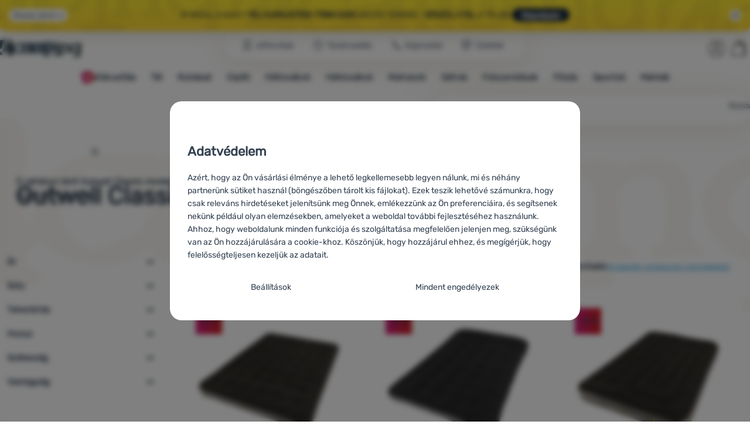

--- FILE ---
content_type: text/html; charset=UTF-8
request_url: https://www.4camping.hu/gyartok/outwell/classic/
body_size: 37976
content:

<!DOCTYPE html>
<html lang="hu" class="no-js" data-asgard="true">
<head prefix="og: http://ogp.me/ns# product: http://ogp.me/ns/product#">
<meta charset="UTF-8">
<meta name="viewport" content="width=device-width, initial-scale=1" >
<meta property="og:title" content="Outwell Classic" >
<meta name="description" content="3 raktáron lévő Outwell Classic modell közül választhat. ⚡ ✅Gyors kiszállítás ✅24990 Ft felett ingyenes kiszállítás ⭐A 4camping-et a vásárlók 99%-a ajánlja" >
<meta property="og:description" content="3 raktáron lévő Outwell Classic modell közül választhat. ⚡ ✅Gyors kiszállítás ✅24990 Ft felett ingyenes kiszállítás ⭐A 4camping-et a vásárlók 99%-a ajánlja" >
<meta name="google-site-verification" content="uFPYLKHP7MOmCzfwXDc0i-rlu2VRkJQvwPAmWRMCEs8" >
<meta property="og:url" content="https://www.4camping.hu/gyartok/outwell/classic/" >
<meta property="og:site_name" content="4Camping.hu" >
<meta property="og:type" content="website" >
<meta property="og:image" content="https://cdn.4camping.hu/files/photos/1600/1/11fe4fb4-outwell-classic-king-felfujhato-matrac-fekete-szuerke.jpg" >
<meta name="robots" content="index,follow" >
<meta name="author" content="4Camping.hu" >
<title>Outwell Classic | 4Camping.hu</title>
<link href="https://cdn.4camping.hu" rel="preconnect" >
<link href="https://www.googletagmanager.com" rel="preconnect" >
<link href="https://cdn.4camping.hu/assets/cache/css.4camping.cz.asgard.base.45b9dfe2d26fb05f3bed.css" media="screen" rel="stylesheet" >
<link href="https://cdn.4camping.hu/assets/cache/css.4camping.cz.asgard.print.c12c8f6ec1fdb4387f5f.css" media="print" rel="stylesheet" >
<link href="https://cdn.4camping.hu/assets/cache/css.4camping.cz.asgard.search-suggest.effdc4836cafceacc3de.css" media="screen" rel="stylesheet" >
<link href="https://cdn.4camping.hu/assets/cache/css.4camping.cz.asgard.ajax-basket-modal.30fc567498d73e2aaf46.css" media="screen" rel="stylesheet" >
<link href="https://cdn.4camping.hu/assets/cache/css.4camping.cz.asgard.ajax-basket-header.731af411891db298fa0e.css" media="screen" rel="stylesheet" >
<link href="https://cdn.4camping.hu/assets/cache/css.4camping.cz.asgard.cookie-consent-modal.0f898d00de56141b704c.css" media="screen" rel="stylesheet" >
<link href="https://cdn.4camping.hu/assets/cache/css.4camping.cz.asgard.popup-for-collecting-subscribers.9adce85b4c5351813b78.css" media="" rel="stylesheet" >
<link href="https://cdn.4camping.hu/assets/cache/css.4camping.cz.asgard.top-promo-bar.21b1d5a5a9e6c33e5c71.css" media="screen" rel="stylesheet" >
<link href="https://cdn.4camping.hu/assets/cache/css.4camping.cz.asgard.category.8c4ebf5029fa3692fc3c.css" media="screen" rel="stylesheet" >
<link href="https://cdn.4camping.hu/assets/cache/css.4camping.cz.asgard.parametric-search.9bf77f4494a78b2f7daf.css" media="screen" rel="stylesheet" >
<link href="https://cdn.4camping.hu/assets/cache/css.4camping.cz.asgard.simple-show.6ce6ffd1c922b3c605af.css" media="" rel="stylesheet" >
<link href="https://cdn.4camping.hu/assets/cache/css.4camping.cz.asgard.simple-show-line-clamp.c23afd0be5c8e2000907.css" media="" rel="stylesheet" >
<link href="/manifest.json" rel="manifest" >
<link href="https://www.4camping.cz/vyrobci/outwell/classic/" rel="alternate" hreflang="cs" >
<link href="https://www.4camping.sk/vyrobcovia/outwell/classic/" rel="alternate" hreflang="sk" >
<link href="https://www.4camping.hu/gyartok/outwell/classic/" rel="alternate" hreflang="hu" >
<link href="https://www.4camping.ro/producatori/outwell/classic/" rel="alternate" hreflang="ro" >
<link href="https://4camping.com.ua/vyrobnyky/outwell/classic/" rel="alternate" hreflang="uk" >
<link href="https://www.4camping.bg/proizvoditeli/outwell/classic/" rel="alternate" hreflang="bg" >
<link href="https://www.4camping.hr/proizvodaci/outwell/classic/" rel="alternate" hreflang="hr" >
<link href="https://www.4camping.pl/producenci/outwell/classic/" rel="alternate" hreflang="pl" >
<link href="https://www.4camping.it/produttori/outwell/classic/" rel="alternate" hreflang="it" >
<link href="https://www.4camping.es/productores/outwell/classic/" rel="alternate" hreflang="es" >
<link href="https://www.4camping.fr/producteurs/outwell/classic/" rel="alternate" hreflang="fr" >
<link href="https://www.4camping.at/hersteller/outwell/classic/" rel="alternate" hreflang="de-AT" >
<link href="https://www.4campingshop.de/hersteller/outwell/classic/" rel="alternate" hreflang="de-DE" >
<link href="https://www.4camping.ch/hersteller/outwell/classic/" rel="alternate" hreflang="de-CH" >
<link href="https://www.4camping.hu/gyartok/outwell/classic/" rel="canonical" >
<link href="/export/cikkek/" media="all" rel="alternate" type="application/rss+xml" title="RSS cikkek" >
<link href="https://cdn.4camping.hu/assets/4camping.cz/img/favicon.ico?v=1741562083" media="all" rel="shortcut icon" type="image/x-icon" >
<script>
    //<!--
    var data = {"lang":"hu","currency":"huf","currencyFormat":{"decimals":"0","dec_point":",","thousands_sep":" ","currency":"Ft","position":"right","id":"2","name_cs":"Ma\u010farsk\u00fd forint","name_hu":"Ma\u010farsk\u00fd forint","code":"huf","status":"1","db_schema":"1","quantity":"100","value":"6.3070","import_from_cnb":"1","decimals_without_vat":"2","db":true},"googleMapsApiKey":"AIzaSyAknkWBAaJfyNv5_OheXfp5qeLXKGpHHzs","CDNServerUrl":"https:\/\/cdn.4camping.hu","serverUrl":"https:\/\/www.4camping.hu","urlLangPrefix":"\/","svgIconsUrl":"https:\/\/cdn.4camping.hu\/assets\/4camping.cz\/svg\/icons.svg?v=1763055558","parameterColorId":98};    //-->
</script>
<script src="https://cdn.4camping.hu/assets/cache/js.4camping.cz.asgard.main-head.294ae593c2f3172f7c12.js"></script>
<script src="https://cdn.4camping.hu/assets/cache/js.4camping.cz.asgard.cookie-consent-modal-head.da2bea9714ef775e358b.js"></script>
<script>dataLayer = [];function gtag(){dataLayer.push(arguments);}gtag('consent', 'default', {"functionality_storage":"granted","security_storage":"granted","personalization_storage":"denied","ad_storage":"denied","ad_user_data":"denied","ad_personalization":"denied","analytics_storage":"denied"});gtag("set", "ads_data_redaction", true);dataLayer.push({"pageType":"Product line","ids":[145423,145435,145432],"ecommerce":{"impressions":[],"currencyCode":"HUF","promoView":{"promotions":[{"id":"https:\/\/www.4camping.hu\/gyartok\/outwell\/classic\/","name":"Benefity","creative":"E","position":1},{"id":"https:\/\/www.4camping.hu\/gyartok\/outwell\/classic\/","name":"25_12_30_PF_k","creative":"K","position":1},{"id":"https:\/\/www.4camping.hu\/gyartok\/outwell\/classic\/","name":"vse_co_hreje_26_k","creative":"K","position":2},{"id":"https:\/\/www.4camping.hu\/gyartok\/outwell\/classic\/","name":"2026_01_13_zimni_vyprodej_k","creative":"K","position":3}]}},"userId":null,"eshopCategory":"Outwell Classic"});</script>
<!-- Google Tag Manager -->
<script>(function(w,d,s,l,i){w[l]=w[l]||[];w[l].push({'gtm.start':
new Date().getTime(),event:'gtm.js'});var f=d.getElementsByTagName(s)[0],
j=d.createElement(s),dl=l!='dataLayer'?'&l='+l:'';j.async=true;j.src=
'https://www.googletagmanager.com/gtm.js?id='+i+dl;f.parentNode.insertBefore(j,f);
})(window,document,'script','dataLayer','GTM-5Z6K6SFJ');</script>
<!-- End Google Tag Manager -->
    <!-- gtag.js id not set! -->
    
    <!-- Sklik retargeting id not set! -->
    
    <!-- Heureka Shop Certification widget not shown for customer language -->
    
</head>

<body class="category-page hu">
                        <form id="cookieConsentForm" action="/consent/save-settings/" method="post" class="no-top-margin no-bottom-margin">
            
<div id="cookieConsentModal" class="modal hide fade cookie-consent-modal modal-has-scroll  in" data-backdrop="static" aria-labelledby="cookieConsentHeading" role="alertdialog">
    <div class="modal-dialog" role="dialog" aria-labelledby="cookieConsentHeading">
        <div class="modal-content">
            
                <input type="checkbox" class="cookie-consent-function" id="showCookieOptions">

                        <div class="modal-body">
                    <h2 class="cookie-consent-header" id="cookieConsentHeading">
                Adatvédelem
            </h2>
        
                    <div class="cookie-consent-intro">
                <p>Azért, hogy az Ön vásárlási élménye a lehető legkellemesebb legyen nálunk, mi és néhány partnerünk sütiket használ (böngészőben tárolt kis fájlokat). Ezek teszik lehetővé számunkra, hogy csak releváns hirdetéseket jelenítsünk meg Önnek, emlékezzünk az Ön preferenciáira, és segítsenek nekünk például olyan elemzésekben, amelyeket a weboldal további fejlesztéséhez használunk.</p><p>Ahhoz, hogy weboldalunk minden funkciója és szolgáltatása megfelelően jelenjen meg, szükségünk van az Ön hozzájárulására a cookie-khoz. Köszönjük, hogy hozzájárul ehhez, és megígérjük, hogy felelősségteljesen kezeljük az adatait.</p>
            </div>
        
        <div id="cookieOptions">
            <fieldset>
                <legend class="cookie-consent-header-2">
                    Beállítások a sütik kategóriájának engedélyezéséhez
                </legend>

                <fieldset class="cookie-form-section">
                    <legend class="sr-only">
                        Szükséges
                    </legend>
                    <div class="cookie-form-section-primary">
                        <p aria-hidden="true" class="cookie-form-section-primary-heading">
                            Szükséges<span> -</span>
                        </p>

                        <p id="cookieModalTechnicalShortDesc">
                            A szükséges sütik nélkül weboldalunk nem tudna megfelelően működni.
                            <span class="sr-only">.</span>
                        </p>
                    </div>

                    <p class="section-setting">
                        <strong>MINDIG AKTÍV</strong>
                    </p>

                    <input type="checkbox" class="cookie-consent-function cookie-consent-show-description" id="showCookieModalTechnicalLongDesc">
                    <label for="showCookieModalTechnicalLongDesc" class="section-show-hide">
                        <svg>
                            <title>Ábrázolni</title>
                            <use href="#icon-angle-left"></use>
                        </svg>
                    </label>

                    <div id="cookieModalTechnicalLongDesc" class="cookie-form-section-description">
                            <p>A sütik lehetővé teszik weboldalunk megfelelő működését. Ezek az alapvető funkciók közé tartozik például a webhely kibervédelme, az oldal megfelelő megjelenítése vagy a cookie-sáv megjelenítése.             <a href="/oldalak/cookie-szabalyzat/">Több információ</a>
    </p>
                    </div>
                </fieldset>

                <fieldset class="cookie-form-section">
                    <legend class="sr-only">
                        Preferencia és speciális funkciók
                    </legend>
                    <div class="cookie-form-section-primary">
                        <p aria-hidden="true" class="cookie-form-section-primary-heading">
                            Preferencia és speciális funkciók<span> -</span>
                        </p>

                        <p id="cookieModalPreferencesShortDesc">
                            A sütiknek köszönhetően weboldalunk megjegyzi az Ön beállításait.
                            <span class="sr-only">.</span>
                        </p>
                    </div>

                    <p class="section-setting">
                        <label class="toggle-switch" for="preferences">
                            
<input type="hidden" name="preferences" value="0"><input type="checkbox" name="preferences" id="preferences" value="1" aria-labelledby="cookieModalPreferencesShortDesc" aria-describedby="cookieModalPreferencesLongDesc">
                            <span class="toggle-switch-slider"><span class="sr-only">Engedélyezve</span></span>
                        </label>
                    </p>

                    <input type="checkbox" class="cookie-consent-function cookie-consent-show-description" id="showCookieModalPreferencesLongDesc">
                    <label for="showCookieModalPreferencesLongDesc" class="section-show-hide">
                        <svg>
                            <title>Ábrázolni</title>
                            <use href="#icon-angle-left"></use>
                        </svg>
                    </label>

                    <div id="cookieModalPreferencesLongDesc" class="cookie-form-section-description">
                            <p>A sütiknek köszönhetően kellemesebbé tehetjük a weboldalunkon való vásárlást az Ön számára. Ennek segítségével emlékezhetünk előző beállításaira, segíthetünk kitölteni az űrlapokat, stb.             <a href="/oldalak/cookie-szabalyzat/">Több információ</a>
    </p>
                    </div>
                </fieldset>

                <fieldset class="cookie-form-section">
                    <legend class="sr-only">
                        Analitikus
                    </legend>
                    <div class="cookie-form-section-primary">
                        <p aria-hidden="true" class="cookie-form-section-primary-heading">
                            Analitikus<span> -</span>
                        </p>

                        <p id="cookieModalAnalyticsShortDesc">
                            Segítségükkel elemezhetjük, hogy mely termékek tetszenek Önnek a legjobban, ezzel javíthatjuk weboldalunk kínálatát.
                            <span class="sr-only">.</span>
                        </p>
                    </div>

                    <p class="section-setting">
                        <label class="toggle-switch" for="analytics">
                            
<input type="hidden" name="analytics" value="0"><input type="checkbox" name="analytics" id="analytics" value="1" aria-labelledby="cookieModalAnalyticsShortDesc" aria-describedby="cookieModalAnalyticsLongDesc">
                            <span class="toggle-switch-slider"><span class="sr-only">Engedélyezve</span></span>
                        </label>
                    </p>

                    <input type="checkbox" class="cookie-consent-function cookie-consent-show-description" id="showCookieModalAnalyticsLongDesc">
                    <label for="showCookieModalAnalyticsLongDesc" class="section-show-hide">
                        <svg>
                            <title>Ábrázolni</title>
                            <use href="#icon-angle-left"></use>
                        </svg>
                    </label>

                    <div id="cookieModalAnalyticsLongDesc" class="cookie-form-section-description">
                            <p>Az analitikus sütik segítenek megérteni, hogyan használják a weboldalunkat - például, hogy melyik terméket nézik meg a legtöbbször, vagy hogy átlagosan mennyi időt töltenek az oldalunkon. Az ilyen sütik által gyűjtött adatokat összesített formában és névtelenül dolgozzuk fel, így nem tudjuk azonosítani weboldalunk konkrét felhasználóit.             <a href="/oldalak/cookie-szabalyzat/">Több információ</a>
    </p>
                    </div>
                </fieldset>

                <fieldset class="cookie-form-section">
                    <legend class="sr-only">
                        Marketing célú
                    </legend>
                    <div class="cookie-form-section-primary">
                        <p aria-hidden="true" class="cookie-form-section-primary-heading">
                            Marketing célú<span> -</span>
                        </p>

                        <p id="cookieModalMarketingShortDesc">
                            Megakadályozza, hogy nem megfelelő reklámokat jelenítsünk meg Önnek.
                            <span class="sr-only">.</span>
                        </p>
                    </div>

                    <p class="section-setting">
                        <label class="toggle-switch" for="marketing">
                            
<input type="hidden" name="marketing" value="0"><input type="checkbox" name="marketing" id="marketing" value="1" aria-labelledby="cookieModalMarketingShortDesc" aria-describedby="cookieModalMarketingLongDesc">
                            <span class="toggle-switch-slider"><span class="sr-only">Engedélyezve</span></span>
                        </label>
                    </p>

                    <input type="checkbox" class="cookie-consent-function cookie-consent-show-description" id="showCookieModalMarketingLongDesc">
                    <label for="showCookieModalMarketingLongDesc" class="section-show-hide">
                        <svg>
                            <title>Ábrázolni</title>
                            <use href="#icon-angle-left"></use>
                        </svg>
                    </label>

                    <div id="cookieModalMarketingLongDesc" class="cookie-form-section-description">
                            <p>A marketing sütik lehetővé teszik számunkra és hirdetési partnereink számára, hogy a megjelenített tartalmat relevánsabbá tegyük az egyes felhasználók részére, beleértve a hirdetéseket is.             <a href="/oldalak/cookie-szabalyzat/">Több információ</a>
    </p>
                    </div>
                </fieldset>
            </fieldset>
        </div>
    </div>

                            

                <div class="modal-footer">
        <p>
            <button type="submit" class="shopio-button btn btn__transparent cookie-save-partial-settings cookie-button-secondary" id="savePartialSettings" hidden>
                A kiválasztottakat engedélyezem
            </button>

            
            <label for="showCookieOptions" class="shopio-button btn btn__transparent cookie-edit-settings cookie-button-secondary">
                Beállítások
            </label>

                        <button type="submit" class="shopio-button btn cookie-save-all-settings cookie-button-primary" formaction="/consent/save-settings/?all-granted" data-consent-action="grant-all">
                Mindent engedélyezek
            </button>
        </p>
    </div>

                <button type="button" class="modal-close" data-dismiss="modal" tabindex="-1" hidden>
        <span class="sr-only">Bezár</span>
        <svg class="modal-close__icon" aria-hidden="true">
            <use href="#icon-close"></use>
        </svg>
    </button>
        </div>
    </div>
</div>
        </form>
                                                                        <div id="cookieConsentInitialBackdrop" class="modal-backdrop fade in modal-backdrop-light cookie-overlay"></div>
                                        <script>
                if (window.Shopio && Shopio.CookieConsentModal) {
                    new Shopio.CookieConsentModal();
                }
            </script>
                
    <!-- Google Tag Manager noscript -->
<noscript><iframe src="https://www.googletagmanager.com/ns.html?id=GTM-5Z6K6SFJ" height="0" width="0" style="display:none;visibility:hidden"></iframe></noscript>
<!-- End Google Tag Manager noscript -->
    <!-- Facebook SDK missing consent -->

        <span class="js-check-sticky-state sticky-state-toggle general-scroll-checker"></span>
            <div class="skip">
            <a class="skip__link" href="#categories">Ugrás a kategóriákhoz</a>
            <a class="skip__link" href="#headerBasket">Ugrás a kosárhoz</a>
            <a class="skip__link" href="#nav-pages">Ugrás a navigációhoz</a>
            <a class="skip__link" href="#mainContent">Ugrás a fő tartalomra</a>
        </div>
    

                <div class="top-info-bar js-top-info-bar" role="complementary" aria-label="Fő akciók">
    <div class="container open">
        <div class="top-info-bar__inner">
            <div class="vertical-carousel js-vertical-carousel">
                <div class="vertical-carousel__track js-vertical-carousel-slides" style="--slides-quantity: 3">
                    <div class="vertical-carousel__slide js-vertical-carousel-slide" data-banner="{&quot;id&quot;:4158,&quot;gtmId&quot;:null,&quot;name&quot;:&quot;25_12_30_PF_k&quot;,&quot;type&quot;:&quot;K&quot;,&quot;position&quot;:1,&quot;isClickTrackingAllowed&quot;:true}">
    <div class="vertical-carousel__slide--inner">
        <div class="vertical-carousel__slide--inner-container js-vertical-carousel-slide-inner">
            <p class="blue-promo"><span class="text-upper">⛄<strong> –5000 FT </strong>50 000 FT FELETTI VÁSÁRLÁS ESETÉN A<strong> HAPPY26 KÓDDAL</strong></span><span class="text-upper inline-space"> KÉSZÜLJ FEL A TÉLRE!</span><a class="btn full-link" href="/c/outdoor-bestsellerek/" target="_blank" rel="noreferrer noopener"> Megtekintés</a></p>
        </div>
    </div>
</div>
<div class="vertical-carousel__slide js-vertical-carousel-slide" data-banner="{&quot;id&quot;:4167,&quot;gtmId&quot;:null,&quot;name&quot;:&quot;vse_co_hreje_26_k&quot;,&quot;type&quot;:&quot;K&quot;,&quot;position&quot;:2,&quot;isClickTrackingAllowed&quot;:true}">
    <div class="vertical-carousel__slide--inner">
        <div class="vertical-carousel__slide--inner-container js-vertical-carousel-slide-inner">
            <p class="red-promo"><span class="text-upper">🧥 Téli ruházat, felszerelés és kiegészítők <strong>10% kedvezménnyel</strong></span><span class="text-upper inline-space"> Használd a <strong>HOT10</strong> kódot!</span><a class="btn full-link" href="/c/kampanyok/minden-ami-melegit/" target="_blank" rel="noreferrer noopener"> Megtekintés</a></p>
        </div>
    </div>
</div>
<div class="vertical-carousel__slide js-vertical-carousel-slide" data-banner="{&quot;id&quot;:4192,&quot;gtmId&quot;:null,&quot;name&quot;:&quot;2026_01_13_zimni_vyprodej_k&quot;,&quot;type&quot;:&quot;K&quot;,&quot;position&quot;:3,&quot;isClickTrackingAllowed&quot;:true}">
    <div class="vertical-carousel__slide--inner">
        <div class="vertical-carousel__slide--inner-container js-vertical-carousel-slide-inner">
            <p class="yellow-promo"><span class="text-upper">❄️ INDUL A nagy <strong>TÉLI KIÁRUSÍTÁS!</strong> </span><span class="text-upper inline-space"><strong>TÖBB EZER</strong> AKCIÓS TERMÉK -<strong> KÉSZÜLJ FEL</strong> A TÉLRE! </span><a class="btn full-link" href="/c/outdoor-bestsellerek/" target="_blank" rel="noreferrer noopener"> Megnézem</a></p>
        </div>
    </div>
</div>

                </div>
            </div>

                            <button type="button" class="top-info-bar__trigger top-info-bar__trigger--open js-top-info-bar-trigger-open">
                    <span class="top-info-bar__trigger--text top-info-bar__trigger--open-text">Összes akció</span>
                    <svg class="top-info-bar__trigger--icon top-info-bar__trigger--open-icon" aria-hidden="true">
                        <use href="#icon-arrow-down"></use>
                    </svg>
                </button>
            
            <button
                type="button"
                class="top-info-bar__trigger top-info-bar__trigger--close js-top-info-bar-trigger-close"
                data-hash="c0b41e4cf54c80bacab32bd4cf090f42"
                title="Nem érdekelnek a kedvezmények és akciók, szeretném elrejteni a sávot."
                aria-label="Nem érdekelnek a kedvezmények és akciók, szeretném elrejteni a sávot.">
                <svg class="top-info-bar__trigger--icon top-info-bar__trigger--close-icon" aria-hidden="true">
                    <use href="#icon-close"></use>
                </svg>
            </button>
        </div>
    </div>
</div>
    
<header class="header">
    <span class="print-visibilty header-company-name">ForCamping s.r.o.</span>
    <span class="js-check-sticky-state sticky-state-toggle"></span>
        <div class="header__top-nav container">
        <a class="header-logo header-logo__link" href="/" accesskey="2" title="Vissza a kezdőoldalra">
    <svg class="header-logo__svg header-logo__svg--color">
        <title>4Camping.hu</title>
        <use href="#icon-logo-plain"></use>
    </svg>
    <svg class="header-logo__svg header-logo__svg--dark" aria-hidden="true">
        <use href="#icon-logo-plain-dark"></use>
    </svg>
    <svg class="header-logo__svg header-logo__svg--color--compact">
        <title>4Camping.hu</title>
        <use href="#icon-logo-compact"></use>
    </svg>
    <svg class="header-logo__svg header-logo__svg--dark--compact" aria-hidden="true">
        <use href="#icon-logo-compact-dark"></use>
    </svg>
</a>

        <div id="nav-pages-desktop" class="header__nav-pages--desktop"></div>
        <div id="search-desktop" class="header__search--desktop"></div>

        <div class="header-search">
        <button
        accesskey="3"
        aria-controls="search-mobile"
        aria-expanded="false"
        class="header-search__btn header-btn js-dropdown-trigger"
        data-dropdown-id="search-mobile">
        <svg class="header-btn__icon" aria-hidden="true">
            <use href="#icon-search2"></use>
        </svg>
        <span class="header-btn__text header-search__btn--text">Keres</span>
    </button>
            <div class="js-dropdown container header-dropdown search-dropdown"
            id="search-mobile">
                            <form action="/kereses/" method="get" id="search" data-view="mobile"
                    class="search" enctype="text/plain" accept-charset="UTF-8"
                    role="search">
                                            <h2 class="sr-only">Keresés</h2>
                    
                                            <div class="form-input search__input">
                            <div class="search__field-container form-field-container">
                                <div class="search__field form-field">
                                    
<input type="search" name="w" id="w" value="" size="15" class="text search-query form-field__input" accesskey="4" title="Keresett kifejezés" aria-label="Keresett kifejezés" placeholder="Keresett kifejezés" required="required">
                                </div>
                            </div>
                        </div>
                    
                                            <button type="submit" name="submit" id="wsubmit" class="search__submit" title="Keresés">
                            <span class="btn search__btn">Keres</span>
                            <svg class="search__icon" aria-hidden="true">
                                <use href="#icon-search2"></use>
                            </svg>
                            <svg class="search__icon search__icon--spinner" aria-hidden="true">
                                <use href="#icon-spinner"></use>
                            </svg>
                        </button>
                                    </form>
                    </div>
    </div>


        <div class="header__controls">
            <div class="header__controls--inner">
                                                <section id="headerUser" class="user-is-logged-out">
    <h2 class="sr-only">Felhasználói szekció</h2>
                 <a href="#formLoginContainer" class="header-btn" data-toggle="modal">
        <svg class="header-btn__icon" aria-hidden="true">
            <use href="#icon-user"></use>
        </svg>
        <span class="header-btn__caption header-btn__caption--user">Bejelentkezés</span>
    </a>
    
<div id="formLoginContainer" class="modal hide fade narrow">
    <div class="modal-dialog" role="dialog">
        <div class="modal-content">
                <h2 class="modal-header">Bejelentkezés</h2>

                                <div class="modal-body">
        <form action="/felhasznalo/login/" method="post" id="formLogin">
            <fieldset>
                <div class="form-input">
                    <label for="col-email" class="form-input__label">E-mail cím:</label>
                    <div class="form-field-container">
                        <div class="form-field form-field--sm">
                            <input id="col-email" class="form-field__input" type="email" name="email" value="" maxlength="255" autocomplete="username" required="required">
                        </div>
                    </div>
                </div>
                <div class="form-input">
                    <label for="col-passwd" class="form-input__label">Jelszó:</label>
                    <div class="form-field-container">
                        <div class="form-field form-field--sm">
                            <input type="password" name="password" id="col-passwd" value="" autocomplete="current-password" maxlength="1024" required="required">
                        </div>
                    </div>
                </div>
            </fieldset>
            <div class="mt-4 pt-2">
                <input type="submit" name="login" id="login" value="Bejelentkezem" class="btn-super-primary btn--large" formnovalidate="formnovalidate">
            </div>
        </form>
    </div>

                    <div class="modal-content-footer">
        <ul class="unstyled">
            <li><a href="/felhasznalo/elfelejtett-jelszo/">Elfelejtette a jelszavát?</a></li>
            <li><a href="/felhasznalo/regisztracio/">Regisztráció</a></li>
        </ul>
    </div>
            
                        
                <button type="button" class="modal-close btn-close" data-dismiss="modal">
        <span class="sr-only">Bezár</span>
        <svg class="modal-close__icon btn-close__icon" aria-hidden="true">
            <use href="#icon-close"></use>
        </svg>
    </button>
        </div>
    </div>
</div>
            </section>
                <div class="header__cart-wrapper js-dropdown-trigger-hover">
                        <section id="headerBasket" class="header__cart">
        <h2 class="sr-only">Kosár</h2>
        <a class="header-btn header-btn__cart"
           href="/kosar/"
           accesskey="5"
           data-dropdown-id="basketDetails"
           rel="nofollow">
            <svg class="header-btn__icon header-btn__icon--cart" aria-hidden="true">
                <use href="#icon-cart"></use>
            </svg>

                            <span class="header-btn__caption header-btn__caption-cart">Kosár</span>
            
                    </a>
        <div id="basketDetails" class="js-dropdown header-dropdown container header-cart">
            <div class="header-cart__main">
                    
        <div class="header-cart__empty-cart text-center">
        <p>A kosara üres. Segítségre van szüksége a választáshoz? Nézzen be a <a href="/cikkek/tanacsadas/">tanácsadóba</a>, vagy <a href="/oldalak/kapcsolat/">írjon nekünk</a>.</p>

                    <div class="free-shipping">
                <div class="free-shipping__message">
                    <p class="free-shipping__message--description">
                        <svg class="free-shipping__icon" height="25" width="25" aria-hidden="true">
                            <use href="#icon-truck"></use>
                        </svg>
                        <strong>Ingyenes szállítás</strong>
                    </p>
                    <p class="free-shipping__message--values">
                        24&nbsp;990&nbsp;<span class="currency">Ft</span>
                    </p>
                </div>
                <div class="progress-bar" aria-hidden="true">
                    <div class="progress-bar__value"></div>
                </div>
                <p class="free-shipping__message--secondary">
                    Tudta, hogy 24 990 Ft összeg feletti rendelés esetén ingyenes a szállítás?
                </p>
            </div>
            </div>
            </div>
            <div class="header-cart__footer">
                <p class="header-cart__footer--price-info">
                    <span class="header-cart__footer--quantity">0 db</span>
                    <strong class="header-cart__footer--price">0&nbsp;<span class="currency">Ft</span></strong>
                </p>
                <p class="header-cart__footer--price-btn">
                    <a class="btn btn--small header-cart__btn" href="/kosar/" disabled>Kosárba</a>
                </p>
            </div>
            <div class="header-cart__extra-info">
                            </div>
        </div>
    </section>
                </div>
            </div>
        </div>
    </div>

        <button id="nav-toggle"
            class="hamburger hamburger--squeeze js-navigation-trigger" type="button"
            aria-controls="navigation" aria-expanded="false" data-backdrop="main-nav-backdrop">
        <span class="hamburger-box">
            <span class="hamburger-inner"></span>
        </span>
        <span class="hamburger-text">Menü</span>
        <span class="hamburger-text hamburger-text--close" aria-hidden="true">Eltávolítás</span>
    </button>

    <div id="navigation" class="nav is-active">
        <nav
            aria-label="Termékkategóriák navigációja"
            class="nav-categories-container container js-category-menu"
            id="categories">
                            
<ul class="menu menu--main js-main-menu">
    <li class="menu__item menu__item--main mobile-nav-only">
        <a class="menu__link menu__link--home" href="/">
            <span class="menu__link-text">
                Kezdőoldal
            </span>
        </a>
    </li>
            
        <li class="menu__item menu__item--main vyprodej">
                                            <button class="menu__link menu__link--primary js-submenu-btn mobile-nav-only" data-action="next">
                                            <span>
                            Kiárusítás
                                                        <svg class="menu__link-icon" aria-hidden="true" height="25" width="25">
                    <use href="#icon-action-fill-red"></use>
                </svg>
                    
                        </span>
                                        <svg class="menu__icon menu__icon--next ms-2" aria-hidden="true">
                        <use href="#icon-arrow-down"></use>
                    </svg>
                </button>

                                <a class="menu__link menu__link--primary desktop-nav-only" href="/c/kiarusitas/">
                                                <svg class="menu__link-icon" aria-hidden="true" height="25" width="25">
                    <use href="#icon-action-fill-red"></use>
                </svg>
                    
                    <span class="menu__link-text">Kiárusítás</span>
                </a>

                                <div class="submenu submenu--main js-submenu">
                    <template class="js-submenu-template">
                        <div class="submenu--main-inner">
                            <div class="submenu__header container mobile-nav-only js-submenu-header">
                                <button class="submenu__btn submenu__btn--back js-submenu-btn" data-action="prev" data-section="category">
                                    <svg class="submenu__icon submenu__icon--back" aria-hidden="true">
                                        <use href="#icon-arrow-down"></use>
                                    </svg>
                                    Kiárusítás
                                                                <svg class="menu__link-icon" aria-hidden="true" height="25" width="25">
                    <use href="#icon-action-fill-red"></use>
                </svg>
                    
                                </button>
                                <a class="submenu__link submenu__link--sm" href="/c/kiarusitas/">
                                    Összes megtekintése
                                </a>
                            </div>

                                                        
                                                                                                    <div class="menu-item menu-item--first-list">
                    <h3 class="menu-item__header">
                <strong><a href="/c/akcios-ruhak/">
    <span>Ruha outlet – leárazás</span>
</a>
</strong>
            </h3>
                            <ul class="menu-item__list">
                                                                                                <li><a href="/c/kiarusitas-cipok/">
    <span>Cipők</span>
</a>
</li>
                                                                                <li><a href="/c/kiarusitas-ferfi-ruhazat/">
    <span>Férfi ruházat</span>
</a>
</li>
                                                                                <li><a href="/c/kiarusitas-noi-ruhazat/">
    <span>Női ruházat</span>
</a>
</li>
                                                                                <li><a href="/c/kiarusitas-gyerek-ruhazat/">
    <span>Gyerekruházat</span>
</a>
</li>
                                                                                <li><a href="/c/kabat-kiarusitas/">
    <span>Kabát kiárusítás</span>
</a>
</li>
                                                                                <li><a href="/c/akcios-puloverek/">
    <span>Akiós pulóverek</span>
</a>
</li>
                                                                                <li><a href="/c/leertekelt-polok/">
    <span>Leértékelt pólók</span>
</a>
</li>
                                                                                <li><a href="/c/nadragok-kiarusitas/">
    <span>Nadrágok - kiárusítás</span>
</a>
</li>
                                                                                <li><a href="/c/akcios-furdoruhak/">
    <span>Akciós fürdőruhák</span>
</a>
</li>
                                                </ul>
            </div>
                        <div class="menu-item">
                    <h3 class="menu-item__header">
                <strong><a href="/c/outdoor-kiarusitas/">
    <span>Kiárusítás</span>
</a>
</strong>
            </h3>
                            <ul class="menu-item__list">
                                                                                                <li><a href="/c/kiarusitas-butorok/">
    <span>Kempingbútor kiárusítás</span>
</a>
</li>
                                                                                <li><a href="/c/kiarusitas-satrak/">
    <span>Sátrak</span>
</a>
</li>
                                                                                <li><a href="/c/kiarusitas-halozsakok/">
    <span>Hálózsákok</span>
</a>
</li>
                                                                                <li><a href="/c/kiarusitas-matracok/">
    <span>Matracok</span>
</a>
</li>
                                                                                <li><a href="/c/kiarusitas-hatizsakok-taskak/">
    <span>Hátizsákok és táskák</span>
</a>
</li>
                                                                                <li><a href="/c/kiarusitas-fejlampak/">
    <span>Fejlámpák</span>
</a>
</li>
                                                                                <li><a href="/c/kiarusitas-kerekparos-felszerelesek/">
    <span>Kerékpározás</span>
</a>
</li>
                                                                                <li><a href="/c/kiarusitas-felszerelesek-maszashoz/">
    <span>Mászás</span>
</a>
</li>
                                                </ul>
            </div>
            <div class="menu-item">
                    <h3 class="menu-item__header">
                <strong><a href="/c/utolso-darabok/">
    <span>Utolsó darabok</span>
</a>
</strong>
            </h3>
                            <ul class="menu-item__list">
                                                                                                <li><a href="/c/utolso-darabok/utolso-darabok-ruhazat/">
    <span>Utolsó darabok - Ruházat</span>
</a>
</li>
                                                                                <li><a href="/c/utolso-darabok/utolso-darabok-cipok/">
    <span>Utolsó darabok - Cipők</span>
</a>
</li>
                                                </ul>
            </div>
                                                            
                                                            <div class="menu__producers">
                                    <ul class="menu__producers--list">
                                                                                    <li class="menu__producers--list-item">
                                                <a href="/c/keen/kiarusitas/">
                                                    <picture><source type="image/webp" srcset="https://cdn.4camping.hu/files/photos/90/0/0producer8718a1fdb92fe297bce43b4c3981907bb0bb5660.webp"><img src="https://cdn.4camping.hu/files/photos/90/0/0producer8718a1fdb92fe297bce43b4c3981907bb0bb5660.png" alt="Keen" loading="lazy"></picture>
                                                </a>
                                            </li>
                                                                                    <li class="menu__producers--list-item">
                                                <a href="/c/salomon/kiarusitas/">
                                                    <picture><source type="image/webp" srcset="https://cdn.4camping.hu/files/photos/90/0/0producer2e0b12c8e704050fef6d0b1bb862008cb13e83f1.webp"><img src="https://cdn.4camping.hu/files/photos/90/0/0producer2e0b12c8e704050fef6d0b1bb862008cb13e83f1.png" alt="Salomon" loading="lazy"></picture>
                                                </a>
                                            </li>
                                                                                    <li class="menu__producers--list-item">
                                                <a href="/c/merrell/kiarusitas/">
                                                    <picture><source type="image/webp" srcset="https://cdn.4camping.hu/files/photos/90/0/0producer6d3bf30063111d85a0e4bc16a9a965ca2ab452ae.webp"><img src="https://cdn.4camping.hu/files/photos/90/0/0producer6d3bf30063111d85a0e4bc16a9a965ca2ab452ae.png" alt="Merrell" loading="lazy"></picture>
                                                </a>
                                            </li>
                                                                                    <li class="menu__producers--list-item">
                                                <a href="/c/alpine-pro/kiarusitas/">
                                                    <picture><source type="image/webp" srcset="https://cdn.4camping.hu/files/photos/90/0/0producere61333b0b3658874a18b5aec2643dcaeaad76f3b.webp"><img src="https://cdn.4camping.hu/files/photos/90/0/0producere61333b0b3658874a18b5aec2643dcaeaad76f3b.png" alt="Alpine Pro" loading="lazy"></picture>
                                                </a>
                                            </li>
                                                                                    <li class="menu__producers--list-item">
                                                <a href="/c/vans/kiarusitas/">
                                                    <picture><source type="image/webp" srcset="https://cdn.4camping.hu/files/photos/90/0/0producer8f65cad8bb04ca7a5bbb3ff1aad29ee70d8b1ca1.webp"><img src="https://cdn.4camping.hu/files/photos/90/0/0producer8f65cad8bb04ca7a5bbb3ff1aad29ee70d8b1ca1.png" alt="Vans" loading="lazy"></picture>
                                                </a>
                                            </li>
                                                                                    <li class="menu__producers--list-item">
                                                <a href="/c/under-armour-outlet/">
                                                    <picture><source type="image/webp" srcset="https://cdn.4camping.hu/files/photos/90/0/0producer3f0a473e1c36fb9484a9c456fa350396c0e96f60.webp"><img src="https://cdn.4camping.hu/files/photos/90/0/0producer3f0a473e1c36fb9484a9c456fa350396c0e96f60.png" alt="Under Armour" loading="lazy"></picture>
                                                </a>
                                            </li>
                                                                                    <li class="menu__producers--list-item">
                                                <a href="/c/crocs/kiarusitas/">
                                                    <picture><source type="image/webp" srcset="https://cdn.4camping.hu/files/photos/90/0/0producer538b12b3b2415c80c50a3056659fc101bb067935.webp"><img src="https://cdn.4camping.hu/files/photos/90/0/0producer538b12b3b2415c80c50a3056659fc101bb067935.png" alt="Crocs" loading="lazy"></picture>
                                                </a>
                                            </li>
                                                                                    <li class="menu__producers--list-item">
                                                <a href="/c/the-north-face-kiarusitas/">
                                                    <picture><source type="image/webp" srcset="https://cdn.4camping.hu/files/photos/90/0/0producer06509e35d9c3e779362ca42fc4d236d67ee8be30.webp"><img src="https://cdn.4camping.hu/files/photos/90/0/0producer06509e35d9c3e779362ca42fc4d236d67ee8be30.png" alt="The North Face" loading="lazy"></picture>
                                                </a>
                                            </li>
                                                                                    <li class="menu__producers--list-item">
                                                <a href="/c/reima/kiarusitas/">
                                                    <picture><source type="image/webp" srcset="https://cdn.4camping.hu/files/photos/90/0/0producer77add42c1fc4cf6818938e045246d41a7107293c.webp"><img src="https://cdn.4camping.hu/files/photos/90/0/0producer77add42c1fc4cf6818938e045246d41a7107293c.png" alt="Reima" loading="lazy"></picture>
                                                </a>
                                            </li>
                                                                            </ul>
                                </div>
                                                    </div>
                    </template>
                </div>
                    </li>
            
        <li class="menu__item menu__item--main zima">
                                            <button class="menu__link menu__link--primary js-submenu-btn mobile-nav-only" data-action="next">
                                            <span>
                            Tél
                                                
                        </span>
                                        <svg class="menu__icon menu__icon--next ms-2" aria-hidden="true">
                        <use href="#icon-arrow-down"></use>
                    </svg>
                </button>

                                <a class="menu__link menu__link--primary desktop-nav-only" href="/c/felszereles/teli-sportok/">
                                        
                    <span class="menu__link-text">Tél</span>
                </a>

                                <div class="submenu submenu--main js-submenu">
                    <template class="js-submenu-template">
                        <div class="submenu--main-inner">
                            <div class="submenu__header container mobile-nav-only js-submenu-header">
                                <button class="submenu__btn submenu__btn--back js-submenu-btn" data-action="prev" data-section="category">
                                    <svg class="submenu__icon submenu__icon--back" aria-hidden="true">
                                        <use href="#icon-arrow-down"></use>
                                    </svg>
                                    Tél
                                                        
                                </button>
                                <a class="submenu__link submenu__link--sm" href="/c/felszereles/teli-sportok/">
                                    Összes megtekintése
                                </a>
                            </div>

                                                        
                                                                                                    <div class="menu-item menu-item--first-list">
                    <h3 class="menu-item__header">
                <strong><a href="/c/teli-ruhazat/">
    <span>Téli ruházat</span>
</a>
</strong>
            </h3>
                            <ul class="menu-item__list">
                                                                                                <li><a href="/c/ruhazat/outdoor-es-sport-kabatok/teli-kabatok/">
    <span>Dzsekik</span>
</a>
</li>
                                                                                <li><a href="/c/ruhazat/kabatok/">
    <span>Kabátok, párkák</span>
</a>
</li>
                                                                                <li><a href="/c/teli-nadragok/">
    <span>Nadrágok</span>
</a>
</li>
                                                                                <li><a href="/c/ruhazat/gyerek-ruhazat/gyerek-overalok/">
    <span>Overálok</span>
</a>
</li>
                                                                                <li><a href="/c/ruhazat/funkcios-ruhazat/">
    <span>Funkcionális ruházat</span>
</a>
</li>
                                                                                <li><a href="/c/ruhazat/ruhak-es-szoknyak/noi-teli-szoknyak/">
    <span>Téli szoknyák</span>
</a>
</li>
                                                                                <li><a href="/c/ruhazat/mellenyek/">
    <span>Mellények</span>
</a>
</li>
                                                                                <li><a href="/c/ruhazat/ruha-kiegeszitok/sapkak-salak-es-maszkok/">
    <span>Sapkák, sálak és maszkok</span>
</a>
</li>
                                                                                <li><a href="/c/ruhazat/ruha-kiegeszitok/kesztyuk/">
    <span>Kesztyűk</span>
</a>
</li>
                                                                                <li><a href="/c/ruhazat/ruha-kiegeszitok/zoknik/">
    <span>Zoknik</span>
</a>
</li>
                                                </ul>
            </div>
                        <div class="menu-item">
                    <h3 class="menu-item__header">
                <strong><a href="/c/cipok/teli-cipok/">
    <span>Téli cipők</span>
</a>
</strong>
            </h3>
                            <ul class="menu-item__list">
                                                                                                <li><a href="/c/cipok/teli-cipok/ferfi-teli-cipok/">
    <span>Férfi</span>
</a>
</li>
                                                                                <li><a href="/c/cipok/teli-cipok/noi-teli-cipok/">
    <span>Női</span>
</a>
</li>
                                                                                <li><a href="/c/cipok/teli-cipok/gyerek-teli-cipok/">
    <span>Gyerek</span>
</a>
</li>
                                                                                <li><a href="/c/cipo-kiegeszitok/csuszasgatlok/">
    <span>Csúszásgátlók cipőre</span>
</a>
</li>
                                                                                <li><a href="/c/ruhazat/ruha-kiegeszitok/kamasli/">
    <span>Kamáslik</span>
</a>
</li>
                                                                                <li><a href="/c/cipo-kiegeszitok/ciposzaritok/">
    <span>Cipőszárítók</span>
</a>
</li>
                                                </ul>
            </div>
            <div class="menu-item">
                    <h3 class="menu-item__header">
                <strong><a href="/c/felszereles/teli-sportok/">
    <span>Tél</span>
</a>
</strong>
            </h3>
                            <ul class="menu-item__list">
                                                                                                <li><a href="/c/halozsakok/teli-halozsakok/">
    <span>Téli hálózsákok</span>
</a>
</li>
                                                                                <li><a href="/c/felszereles/fozes-es-etel/termoszok-es-kulacsok/termoszok-es-termobogrek/">
    <span>Termoszok és termobögrék</span>
</a>
</li>
                                                                                <li><a href="/c/felszereles/sialpin-felszerelesek/">
    <span>Túrasí felszerelések</span>
</a>
</li>
                                                                                <li><a href="/c/aktivitasok/si-felszerelesek/">
    <span>Sífelszerelések</span>
</a>
</li>
                                                                                <li><a href="/c/felszereles/sifuto-felszerelesek/">
    <span>Sífutó felszerelések</span>
</a>
</li>
                                                                                <li><a href="/c/felszereles/teli-sportok/hotalpak/">
    <span>Hótalpak</span>
</a>
</li>
                                                                                <li><a href="/c/hegymaszo-felszerelesek/hagovasak-homacskak/">
    <span>Hágóvasak, hómacskák</span>
</a>
</li>
                                                                                <li><a href="/c/hegymaszo-felszerelesek/jegcsakanyok/">
    <span>Jégcsákányok</span>
</a>
</li>
                                                                                <li><a href="/c/kempingbutorok/horadiatorok-es-futoberendezesek/">
    <span>Hősugárzók</span>
</a>
</li>
                                                </ul>
            </div>
            <div class="menu-item">
                    <h3 class="menu-item__header">
                <strong><a href="/c/karacsonyi-ajandek-otletek/">
    <span>Ajándékok</span>
</a>
</strong>
            </h3>
                            <ul class="menu-item__list">
                                                                                                <li><a href="/c/karacsonyi-ajandek-otletek/ajandekok-ferfiaknak/">
    <span>Ajándékok férfiaknak</span>
</a>
</li>
                                                                                <li><a href="/c/karacsonyi-ajandek-otletek/ajandekok-holgyeknek/">
    <span>Ajándékok hölgyeknek</span>
</a>
</li>
                                                                                <li><a href="/c/karacsonyi-ajandek-otletek/ajandekok-gyerekeknek/">
    <span>Ajándékok gyerekeknek</span>
</a>
</li>
                                                                                <li><a href="/c/karacsonyi-ajandek-otletek/ajandekok-sieloknek/">
    <span>Ajándékok síelőknek</span>
</a>
</li>
                                                                                <li><a href="/c/karacsonyi-ajandek-otletek/ajandekok-turazoknak/">
    <span>Ajándékok túrázóknak</span>
</a>
</li>
                                                                                <li><a href="/c/karacsonyi-ajandek-otletek/ajandekok-kempingezoknek/">
    <span>Ajándékok kempingezőknek</span>
</a>
</li>
                                                                                <li><a href="/c/karacsonyi-ajandek-otletek/ajandekok-hegymaszoknak/">
    <span>Ajándékok hegymászóknak</span>
</a>
</li>
                                                                                <li><a href="/c/ajandekok-5000-forintig/">
    <span>Ajándékok 5000 Ft-ig</span>
</a>
</li>
                                                                                <li><a href="/c/ajandekok-10000-forintig/">
    <span>Ajándékok 10000 Ft-ig</span>
</a>
</li>
                                                                                <li><a href="/c/karacsonyi-ajandek-otletek/ajandek-utalvanyok/">
    <span>Ajándékutalványok</span>
</a>
</li>
                                                </ul>
            </div>
                                                            
                                                    </div>
                    </template>
                </div>
                    </li>
            
        <li class="menu__item menu__item--main">
                                            <button class="menu__link menu__link--primary js-submenu-btn mobile-nav-only" data-action="next">
                                            Ruházat
                                        <svg class="menu__icon menu__icon--next ms-2" aria-hidden="true">
                        <use href="#icon-arrow-down"></use>
                    </svg>
                </button>

                                <a class="menu__link menu__link--primary desktop-nav-only" href="/c/ruhazat/">
                                        
                    <span class="menu__link-text">Ruházat</span>
                </a>

                                <div class="submenu submenu--main js-submenu submenu--has-post">
                    <template class="js-submenu-template">
                        <div class="submenu--main-inner">
                            <div class="submenu__header container mobile-nav-only js-submenu-header">
                                <button class="submenu__btn submenu__btn--back js-submenu-btn" data-action="prev" data-section="category">
                                    <svg class="submenu__icon submenu__icon--back" aria-hidden="true">
                                        <use href="#icon-arrow-down"></use>
                                    </svg>
                                    Ruházat
                                                        
                                </button>
                                <a class="submenu__link submenu__link--sm" href="/c/ruhazat/">
                                    Összes megtekintése
                                </a>
                            </div>

                                                        
                                                                                        <ul class="menu">
                                                                            <li class="menu__item menu__item--nested">
                                                                                            <a href="/c/ruhazat/" class="menu__link--meta js-menu-link-meta" data-menulistid="list_id_1032">
    <span>Ruházat</span>
</a>
                                                                                        <div class="menu__item--meta-container js-list-container" id="list_id_1032">
                                                            <div class="menu-item">
                            <ul class="menu-item__list">
                                                            <li><a href="/c/ruhazat/outdoor-es-sport-kabatok/">
    <span>Kabátok</span>
</a>
</li>
                                                                                <li><a href="/c/ruhazat/puloverek-es-szvetterek/">
    <span>Pulóverek</span>
</a>
</li>
                                                                                <li><a href="/c/ruhazat/kabatok/">
    <span>Hosszú kabátok</span>
</a>
</li>
                                                                                <li><a href="/c/ruhazat/mellenyek/">
    <span>Mellények</span>
</a>
</li>
                                                                                <li><a href="/c/ruhazat/polok-es-ingek/">
    <span>Pólók</span>
</a>
</li>
                                                                                <li><a href="/c/ruhazat/funkcios-ruhazat/">
    <span>Funkcionális ruházat</span>
</a>
</li>
                                                                                <li><a href="/c/ruhazat/nadragok/">
    <span>Nadrágok</span>
</a>
</li>
                                                                                <li><a href="/c/ruhazat/roevid-es-3-4-es-nadragok/">
    <span>Rövid és 3/4-es nadrágok</span>
</a>
</li>
                                                                                <li><a href="/c/ruhazat/ruhak-es-szoknyak/">
    <span>Ruhák és szoknyák</span>
</a>
</li>
                                                                                <li><a href="/c/alsonemuk/">
    <span>Alsóneműk</span>
</a>
</li>
                                                                                <li><a href="/c/ruhazat/furdoruhak/">
    <span>Fürdőruhák</span>
</a>
</li>
                                                </ul>
            </div>
                        <div class="menu-item">
                    <h3 class="menu-item__header">
                <strong><a href="/c/ruhazat/">
    <span>Ruházat</span>
</a>
</strong>
            </h3>
                            <ul class="menu-item__list">
                                                                                                <li><a href="/c/ruhazat/">
    <span>Ruházat</span>
</a>
</li>
                                                                                <li><a href="/c/ruhazat/kerekparos-ruhazat/">
    <span>Kerékpáros ruházat</span>
</a>
</li>
                                                                                <li><a href="/c/futoruhazat/">
    <span>Futóruházat</span>
</a>
</li>
                                                                                <li><a href="/c/maszoruhazat/">
    <span>Mászóruházat</span>
</a>
</li>
                                                                                <li><a href="/c/si-ruhazat/">
    <span>Sí ruházat</span>
</a>
</li>
                                                                                <li><a href="/c/sifuto-ruhazat/">
    <span>Sífutó ruházat</span>
</a>
</li>
                                                </ul>
            </div>
            <div class="menu-item">
                    <h3 class="menu-item__header">
                <strong><a href="/c/ruhazat/ruha-kiegeszitok/">
    <span>Ruha kiegészítők</span>
</a>
</strong>
            </h3>
                            <ul class="menu-item__list">
                                                                                                <li><a href="/c/ruhazat/ruha-kiegeszitok/zoknik/">
    <span>Zoknik</span>
</a>
</li>
                                                                                <li><a href="/c/ruhazat/ruha-kiegeszitok/sapkak-salak-es-maszkok/">
    <span>Sapkák, sálak és maszkok</span>
</a>
</li>
                                                                                <li><a href="/c/ruhazat/ruha-kiegeszitok/kesztyuk/">
    <span>Kesztyűk</span>
</a>
</li>
                                                                                <li><a href="/c/ruhazat/ruha-kiegeszitok/esokabatok-es-esernyok/">
    <span>Esőkabátok, poncsók és esernyők</span>
</a>
</li>
                                                                                <li><a href="/c/ruhazat/ruha-kiegeszitok/esernyok/">
    <span>Esernyők</span>
</a>
</li>
                                                                                <li><a href="/c/felszereles/tokok-vizhatlan-huzatok/taskak-es-rendezok-ruhazathoz/">
    <span>Ruhatárolók</span>
</a>
</li>
                                                                                <li><a href="/c/ruhazat/ruha-kiegeszitok/kamasli/">
    <span>Kamáslik</span>
</a>
</li>
                                                                                <li><a href="/c/felszereles/mosas-es-karbantartas/ruhazat-tisztitasa-es-karbantartasa/">
    <span>Ruházat tisztítása és karbantartása</span>
</a>
</li>
                                                                                <li><a href="/c/akcios-ruhak/">
    <span>Ruha outlet – leárazás</span>
</a>
</li>
                                                </ul>
            </div>
                                            </div>
                                        </li>
                                                                            <li class="menu__item menu__item--nested">
                                                                                            <a href="/c/ruhazat/ferfi-ruhazat/" class="menu__link--meta js-menu-link-meta" data-menulistid="list_id_1128">
    <span>Férfi</span>
</a>
                                                                                        <div class="menu__item--meta-container js-list-container" id="list_id_1128">
                                                            <div class="menu-item">
                            <ul class="menu-item__list">
                                                            <li><a href="/c/ferfi-outdoor-es-sport-kabatok/">
    <span>Dzsekik</span>
</a>
</li>
                                                                                <li><a href="/c/ruhazat/puloverek-es-szvetterek/ferfi-puloverek-es-szvetterek/">
    <span>Pulóverek és szvetterek</span>
</a>
</li>
                                                                                <li><a href="/c/ferfi-kabatok-es-parkak/">
    <span>Kabátok</span>
</a>
</li>
                                                                                <li><a href="/c/ruhazat/mellenyek/ferfi-mellenyek/">
    <span>Mellények</span>
</a>
</li>
                                                                                <li><a href="/c/ruhazat/polok-es-ingek/ferfi-polok-es-ingek/">
    <span>Pólók és ingek</span>
</a>
</li>
                                                                                <li><a href="/c/ruhazat/nadragok/ferfi-nadragok/">
    <span>Nadrágok</span>
</a>
</li>
                                                                                <li><a href="/c/ruhazat/roevid-es-3-4-es-nadragok/ferfi-34-es-es-rovidnadragok/">
    <span>3/4-es és rövidnadrágok</span>
</a>
</li>
                                                </ul>
            </div>
            <div class="menu-item">
                            <ul class="menu-item__list">
                                                            <li><a href="/c/ruhazat/funkcios-ruhazat/ferfi-funkcios-ruhazat/">
    <span>Funkcionális ruházat</span>
</a>
</li>
                                                                                <li><a href="/c/ruhazat/ruha-kiegeszitok/zoknik/ferfi/">
    <span>Zoknik</span>
</a>
</li>
                                                                                <li><a href="/c/ruhazat/ruha-kiegeszitok/sapkak-salak-es-maszkok/">
    <span>Sapkák, sálak és maszkok</span>
</a>
</li>
                                                                                <li><a href="/c/ruhazat/ruha-kiegeszitok/kesztyuk/ferfi/">
    <span>Kesztyűk</span>
</a>
</li>
                                                                                <li><a href="/c/ruhazat/kerekparos-ruhazat/ferfi-kerekparos-ruhazat/">
    <span>Biciklis ruházat</span>
</a>
</li>
                                                                                <li><a href="/c/ruhazat/furdoruhak/ferfi-furdoruha/">
    <span>Fürdőnadrágok</span>
</a>
</li>
                                                </ul>
            </div>
                        <div class="menu-item">
                    <h3 class="menu-item__header">
                <strong><a href="/c/ruhazat/ruha-kiegeszitok/">
    <span>Kiegészítők</span>
</a>
</strong>
            </h3>
                            <ul class="menu-item__list">
                                                                                                <li><a href="/c/felszereles/mosas-es-karbantartas/ruhazat-tisztitasa-es-karbantartasa/mososzerek/">
    <span>Mosószerek</span>
</a>
</li>
                                                                                <li><a href="/c/ruhazat/ruha-kiegeszitok/esokabatok-es-esernyok/">
    <span>Esőkabátok, poncsók</span>
</a>
</li>
                                                                                <li><a href="/c/ruhazat/ruha-kiegeszitok/esernyok/">
    <span>Esernyők</span>
</a>
</li>
                                                                                <li><a href="/c/felszereles/tokok-vizhatlan-huzatok/taskak-es-rendezok-ruhazathoz/">
    <span>Ruhatárolók</span>
</a>
</li>
                                                                                <li><a href="/c/ruhazat/ruha-kiegeszitok/kamasli/">
    <span>Kamáslik</span>
</a>
</li>
                                                </ul>
            </div>
                                            </div>
                                        </li>
                                                                            <li class="menu__item menu__item--nested">
                                                                                            <a href="/c/ruhazat/noi-ruhazat/" class="menu__link--meta js-menu-link-meta" data-menulistid="list_id_1129">
    <span>Női</span>
</a>
                                                                                        <div class="menu__item--meta-container js-list-container" id="list_id_1129">
                                                            <div class="menu-item">
                            <ul class="menu-item__list">
                                                            <li><a href="/c/ruhazat/outdoor-es-sport-kabatok/noi/">
    <span>Dzsekik</span>
</a>
</li>
                                                                                <li><a href="/c/ruhazat/puloverek-es-szvetterek/noi-puloverek-es-szvetterek/">
    <span>Pulóverek és szvetterek</span>
</a>
</li>
                                                                                <li><a href="/c/noi-hosszukabatok/">
    <span>Kabátok</span>
</a>
</li>
                                                                                <li><a href="/c/ruhazat/mellenyek/noi-mellenyek/">
    <span>Mellények</span>
</a>
</li>
                                                                                <li><a href="/c/ruhazat/polok-es-ingek/noi-polok-es-ingek/">
    <span>Pólók és ingek</span>
</a>
</li>
                                                                                <li><a href="/c/ruhazat/nadragok/noi-nadragok/">
    <span>Nadrágok</span>
</a>
</li>
                                                                                <li><a href="/c/ruhazat/roevid-es-3-4-es-nadragok/noi-34-es-nadragok/">
    <span>3/4-es és rövidnadrágok</span>
</a>
</li>
                                                </ul>
            </div>
            <div class="menu-item">
                            <ul class="menu-item__list">
                                                            <li><a href="/c/ruhazat/ruhak-es-szoknyak/">
    <span>Ruhák és szoknyák</span>
</a>
</li>
                                                                                <li><a href="/c/ruhazat/funkcios-ruhazat/noi-funkcios-ruhazat/">
    <span>Funkcionális ruházat</span>
</a>
</li>
                                                                                <li><a href="/c/ruhazat/ruha-kiegeszitok/zoknik/noi/">
    <span>Zoknik</span>
</a>
</li>
                                                                                <li><a href="/c/ruhazat/ruha-kiegeszitok/sapkak-salak-es-maszkok/">
    <span>Sapkák, sálak és maszkok</span>
</a>
</li>
                                                                                <li><a href="/c/ruhazat/ruha-kiegeszitok/kesztyuk/noi/">
    <span>Kesztyűk</span>
</a>
</li>
                                                                                <li><a href="/c/ruhazat/kerekparos-ruhazat/noi-kerekparos-ruhazat/">
    <span>Biciklis ruházat</span>
</a>
</li>
                                                                                <li><a href="/c/ruhazat/furdoruhak/noi-furdoruhak/">
    <span>Fürdőruhák</span>
</a>
</li>
                                                </ul>
            </div>
                        <div class="menu-item">
                    <h3 class="menu-item__header">
                <strong><a href="/c/ruhazat/ruha-kiegeszitok/">
    <span>Ruha kiegészítők</span>
</a>
</strong>
            </h3>
                            <ul class="menu-item__list">
                                                                                                <li><a href="/c/felszereles/mosas-es-karbantartas/ruhazat-tisztitasa-es-karbantartasa/">
    <span>Ruházat tisztítása és karbantartása</span>
</a>
</li>
                                                                                <li><a href="/c/ruhazat/ruha-kiegeszitok/esokabatok-es-esernyok/">
    <span>Esőkabátok, poncsók és esernyők</span>
</a>
</li>
                                                                                <li><a href="/c/ruhazat/ruha-kiegeszitok/esernyok/">
    <span>Esernyők</span>
</a>
</li>
                                                                                <li><a href="/c/felszereles/tokok-vizhatlan-huzatok/taskak-es-rendezok-ruhazathoz/">
    <span>Ruhatárolók</span>
</a>
</li>
                                                                                <li><a href="/c/ruhazat/ruha-kiegeszitok/kamasli/">
    <span>Kamáslik</span>
</a>
</li>
                                                </ul>
            </div>
                                            </div>
                                        </li>
                                                                            <li class="menu__item menu__item--nested">
                                                                                            <a href="/c/ruhazat/gyerek-ruhazat/" class="menu__link--meta js-menu-link-meta" data-menulistid="list_id_1130">
    <span>Gyerek</span>
</a>
                                                                                        <div class="menu__item--meta-container js-list-container" id="list_id_1130">
                                                            <div class="menu-item">
                            <ul class="menu-item__list">
                                                            <li><a href="/c/ruhazat/outdoor-es-sport-kabatok/gyerek/">
    <span>Dzsekik</span>
</a>
</li>
                                                                                <li><a href="/c/ruhazat/gyerek-ruhazat/gyerek-overalok/">
    <span>Gyerek overálok</span>
</a>
</li>
                                                                                <li><a href="/c/ruhazat/puloverek-es-szvetterek/gyerek-puloverek-es-szvetterek/">
    <span>Pulóverek</span>
</a>
</li>
                                                                                <li><a href="/c/ruhazat/mellenyek/gyerek-mellenyek/">
    <span>Gyerek mellények</span>
</a>
</li>
                                                                                <li><a href="/c/ruhazat/polok-es-ingek/gyerek-polok-es-ingek/">
    <span>Pólók és ingek</span>
</a>
</li>
                                                                                <li><a href="/c/ruhazat/ruhak-es-szoknyak/gyerek-ruhak-es-szoknyak/">
    <span>Ruhák és szoknyák</span>
</a>
</li>
                                                                                <li><a href="/c/ruhazat/nadragok/gyerek-turanadragok/">
    <span>Nadrágok</span>
</a>
</li>
                                                </ul>
            </div>
            <div class="menu-item">
                            <ul class="menu-item__list">
                                                            <li><a href="/c/ruhazat/roevid-es-3-4-es-nadragok/gyerek-rovidnadragok-es-34-es-nadragok/">
    <span>3/4-es és rövidnadrágok</span>
</a>
</li>
                                                                                <li><a href="/c/ruhazat/funkcios-ruhazat/gyerek-funkcios-ruhazat/">
    <span>Funkcionális ruházat</span>
</a>
</li>
                                                                                <li><a href="/c/gyerek-zoknik/">
    <span>Zoknik</span>
</a>
</li>
                                                                                <li><a href="/c/ruhazat/ruha-kiegeszitok/sapkak-salak-es-maszkok/">
    <span>Sapkák, sálak és maszkok</span>
</a>
</li>
                                                                                <li><a href="/c/ruhazat/ruha-kiegeszitok/kesztyuk/gyerek/">
    <span>Kesztyűk</span>
</a>
</li>
                                                                                <li><a href="/c/ruhazat/kerekparos-ruhazat/gyerek-kerekparos-ruhazat/">
    <span>Biciklis ruházat</span>
</a>
</li>
                                                                                <li><a href="/c/ruhazat/furdoruhak/gyerek-furdoruhak/">
    <span>Fürdőruhák</span>
</a>
</li>
                                                </ul>
            </div>
                        <div class="menu-item">
                    <h3 class="menu-item__header">
                <strong><a href="/c/ruhazat/ruha-kiegeszitok/">
    <span>Ruha kiegészítők</span>
</a>
</strong>
            </h3>
                            <ul class="menu-item__list">
                                                                                                <li><a href="/c/felszereles/mosas-es-karbantartas/ruhazat-tisztitasa-es-karbantartasa/">
    <span>Ruházat tisztítása és karbantartása</span>
</a>
</li>
                                                                                <li><a href="/c/gyerek-esokabatok/">
    <span>Gyerek esőkabátok</span>
</a>
</li>
                                                                                <li><a href="/c/ruhazat/ruha-kiegeszitok/kamasli/">
    <span>Kamáslik</span>
</a>
</li>
                                                                                <li><a href="/c/ruhazat/ruha-kiegeszitok/esernyok/">
    <span>Esernyők</span>
</a>
</li>
                                                                                <li><a href="/c/felszereles/tokok-vizhatlan-huzatok/taskak-es-rendezok-ruhazathoz/">
    <span>Ruhatárolók</span>
</a>
</li>
                                                </ul>
            </div>
                                            </div>
                                        </li>
                                                                                                                <li class="menu__item menu__item--post menu__item--nested">
                                            <div class="menu__post">
    <div class="menu__post--inner">
        <h3 class="menu__post--category-name">Tanácsadás</h3>
        <p class="menu__post--content">
            <a class="menu__post--link" href="/cikkek/tanacsadas/hogyan-valasszunk-outdoor-ruhazatot/">
                <span class="menu__post--image" aria-hidden="true">
                    <picture><source type="image/webp" srcset="https://cdn.4camping.hu/files/photos/260/0/0post498e31e1a113a9aa8aa6aa50e2a689fb9f0216ef.webp"><img src="https://cdn.4camping.hu/files/photos/260/0/0post498e31e1a113a9aa8aa6aa50e2a689fb9f0216ef.jpg" alt="" loading="lazy"></picture>
                </span>
                <span class="menu__post--title">Hogyan válasszunk outdoor ruházatot?</span>
            </a>
        </p>
        <svg class="menu__post--icon" aria-hidden="true">
            <use href="#icon-question-mark"></use>
        </svg>
    </div>
</div>
                                        </li>
                                                                    </ul>
                            
                                                            <div class="menu__producers">
                                    <ul class="menu__producers--list">
                                                                                    <li class="menu__producers--list-item">
                                                <a href="/c/zulu/ruhazat/">
                                                    <picture><source type="image/webp" srcset="https://cdn.4camping.hu/files/photos/90/0/0producer03202578394cb5d82860814611fdf11d4cea39a6.webp"><img src="https://cdn.4camping.hu/files/photos/90/0/0producer03202578394cb5d82860814611fdf11d4cea39a6.png" alt="Zulu" loading="lazy"></picture>
                                                </a>
                                            </li>
                                                                                    <li class="menu__producers--list-item">
                                                <a href="/c/regatta-ruhazat/">
                                                    <picture><source type="image/webp" srcset="https://cdn.4camping.hu/files/photos/90/0/0producerb0a4b8962899f0aea15c1c7ea3188fc342857a3e.webp"><img src="https://cdn.4camping.hu/files/photos/90/0/0producerb0a4b8962899f0aea15c1c7ea3188fc342857a3e.png" alt="Regatta" loading="lazy"></picture>
                                                </a>
                                            </li>
                                                                                    <li class="menu__producers--list-item">
                                                <a href="/c/dare-2b/ruhazat/">
                                                    <picture><source type="image/webp" srcset="https://cdn.4camping.hu/files/photos/90/0/0producerf68fa3689d3228f2caa41df96281db31579a45b0.webp"><img src="https://cdn.4camping.hu/files/photos/90/0/0producerf68fa3689d3228f2caa41df96281db31579a45b0.png" alt="Dare 2b" loading="lazy"></picture>
                                                </a>
                                            </li>
                                                                                    <li class="menu__producers--list-item">
                                                <a href="/c/warg-ruhazat/">
                                                    <picture><source type="image/webp" srcset="https://cdn.4camping.hu/files/photos/90/0/0producer3801ab910b6704dea3fe0e025c613f1b10e71c2c.webp"><img src="https://cdn.4camping.hu/files/photos/90/0/0producer3801ab910b6704dea3fe0e025c613f1b10e71c2c.png" alt="Warg" loading="lazy"></picture>
                                                </a>
                                            </li>
                                                                                    <li class="menu__producers--list-item">
                                                <a href="/c/dynafit/ruhazat/">
                                                    <picture><source type="image/webp" srcset="https://cdn.4camping.hu/files/photos/90/0/0producercda02313dcc8a5383f2c41b3601f7d09e48e4e93.webp"><img src="https://cdn.4camping.hu/files/photos/90/0/0producercda02313dcc8a5383f2c41b3601f7d09e48e4e93.png" alt="Dynafit" loading="lazy"></picture>
                                                </a>
                                            </li>
                                                                                    <li class="menu__producers--list-item">
                                                <a href="/c/devold/ruhazat/">
                                                    <picture><source type="image/webp" srcset="https://cdn.4camping.hu/files/photos/90/0/0producer7197a885722bfabf37b52185d27f84d04b957061.webp"><img src="https://cdn.4camping.hu/files/photos/90/0/0producer7197a885722bfabf37b52185d27f84d04b957061.png" alt="Devold" loading="lazy"></picture>
                                                </a>
                                            </li>
                                                                                    <li class="menu__producers--list-item">
                                                <a href="/c/sensor/ruhazat/">
                                                    <picture><source type="image/webp" srcset="https://cdn.4camping.hu/files/photos/90/0/0producer072d7797aae14b4a3da2a10edad5dbffe715f41e.webp"><img src="https://cdn.4camping.hu/files/photos/90/0/0producer072d7797aae14b4a3da2a10edad5dbffe715f41e.png" alt="Sensor" loading="lazy"></picture>
                                                </a>
                                            </li>
                                                                                    <li class="menu__producers--list-item">
                                                <a href="/c/husky-ruhazat/">
                                                    <picture><source type="image/webp" srcset="https://cdn.4camping.hu/files/photos/90/0/0producer80f97177a64d9ad6c7420f9a1ca0a2d2bcc5953d.webp"><img src="https://cdn.4camping.hu/files/photos/90/0/0producer80f97177a64d9ad6c7420f9a1ca0a2d2bcc5953d.png" alt="Husky" loading="lazy"></picture>
                                                </a>
                                            </li>
                                                                                    <li class="menu__producers--list-item">
                                                <a href="/c/ortovox/ruhazat/">
                                                    <picture><source type="image/webp" srcset="https://cdn.4camping.hu/files/photos/90/0/0producer800540f2e25dd2d596833786af2b20d126d26fb5.webp"><img src="https://cdn.4camping.hu/files/photos/90/0/0producer800540f2e25dd2d596833786af2b20d126d26fb5.png" alt="Ortovox" loading="lazy"></picture>
                                                </a>
                                            </li>
                                                                            </ul>
                                </div>
                                                    </div>
                    </template>
                </div>
                    </li>
            
        <li class="menu__item menu__item--main">
                                            <button class="menu__link menu__link--primary js-submenu-btn mobile-nav-only" data-action="next">
                                            Cipők
                                        <svg class="menu__icon menu__icon--next ms-2" aria-hidden="true">
                        <use href="#icon-arrow-down"></use>
                    </svg>
                </button>

                                <a class="menu__link menu__link--primary desktop-nav-only" href="/c/cipok/">
                                        
                    <span class="menu__link-text">Cipők</span>
                </a>

                                <div class="submenu submenu--main js-submenu submenu--has-post">
                    <template class="js-submenu-template">
                        <div class="submenu--main-inner">
                            <div class="submenu__header container mobile-nav-only js-submenu-header">
                                <button class="submenu__btn submenu__btn--back js-submenu-btn" data-action="prev" data-section="category">
                                    <svg class="submenu__icon submenu__icon--back" aria-hidden="true">
                                        <use href="#icon-arrow-down"></use>
                                    </svg>
                                    Cipők
                                                        
                                </button>
                                <a class="submenu__link submenu__link--sm" href="/c/cipok/">
                                    Összes megtekintése
                                </a>
                            </div>

                                                        
                                                                                        <ul class="menu">
                                                                            <li class="menu__item menu__item--nested">
                                                                                            <a href="/c/cipok/" class="menu__link--meta js-menu-link-meta" data-menulistid="list_id_1030">
    <span>Cipők</span>
</a>
                                                                                        <div class="menu__item--meta-container js-list-container" id="list_id_1030">
                                                            <div class="menu-item">
                            <ul class="menu-item__list">
                                                            <li><a href="/c/cipok/turacipok/">
    <span>Túracipők</span>
</a>
</li>
                                                                                <li><a href="/c/cipok/futocipok/">
    <span>Futócipők</span>
</a>
</li>
                                                                                <li><a href="/c/cipok/varosi-es-szabadido-cipok/">
    <span>Városi és szabadidő cipők</span>
</a>
</li>
                                                                                <li><a href="/c/cipok/szandalok/">
    <span>Túraszandálok</span>
</a>
</li>
                                                                                <li><a href="/c/cipok/papucsok/">
    <span>Papucsok</span>
</a>
</li>
                                                                                <li><a href="/c/cipok/flip-flop-papucsok/">
    <span>Flip-flop papucsok</span>
</a>
</li>
                                                </ul>
            </div>
            <div class="menu-item">
                            <ul class="menu-item__list">
                                                            <li><a href="/c/cipok/ferrata-cipok/">
    <span>Ferráta cipők</span>
</a>
</li>
                                                                                <li><a href="/c/cipok/barefoot-cipok/">
    <span>Barefoot cipők</span>
</a>
</li>
                                                                                <li><a href="/c/hegymaszo-felszerelesek/maszocipo/">
    <span>Mászócipők</span>
</a>
</li>
                                                                                <li><a href="/c/kerekpar-felszerelesek/biciklis-cipok/">
    <span>Biciklis cipők</span>
</a>
</li>
                                                                                <li><a href="/c/cipok/teli-cipok/">
    <span>Téli és őszi cipők</span>
</a>
</li>
                                                </ul>
            </div>
                        <div class="menu-item">
                    <h3 class="menu-item__header">
                <strong><a href="/c/cipo-kiegeszitok/">
    <span>Cipő kiegészítők</span>
</a>
</strong>
            </h3>
                            <ul class="menu-item__list">
                                                                                                <li><a href="/c/ruhazat/ruha-kiegeszitok/zoknik/">
    <span>Zoknik</span>
</a>
</li>
                                                                                <li><a href="/c/cipo-kiegeszitok/csuszasgatlok/">
    <span>Csúszásgátlók cipőre</span>
</a>
</li>
                                                                                <li><a href="/c/felszereles/teli-sportok/hotalpak/">
    <span>Hótalpak</span>
</a>
</li>
                                                                                <li><a href="/c/felszereles/mosas-es-karbantartas/cipok-tisztitasa-es-karbantartasa/">
    <span>Cipők tisztítása és karbantartása</span>
</a>
</li>
                                                                                <li><a href="/c/ruhazat/ruha-kiegeszitok/kamasli/">
    <span>Kamáslik</span>
</a>
</li>
                                                                                <li><a href="/c/cipo-kiegeszitok/ciposzaritok/">
    <span>Cipőszárítók</span>
</a>
</li>
                                                                                <li><a href="/c/cipo-kiegeszitok/talpbetetek/">
    <span>Sport talpbetétek</span>
</a>
</li>
                                                                                <li><a href="/c/cipo-kiegeszitok/cipofuzok/">
    <span>Cipőfűzők</span>
</a>
</li>
                                                                                <li><a href="/c/felszereles/tokok-vizhatlan-huzatok/cipotarto-tokok-huzatok/">
    <span>Cipőtartó tokok, huzatok</span>
</a>
</li>
                                                </ul>
            </div>
                                            </div>
                                        </li>
                                                                            <li class="menu__item menu__item--nested">
                                                                                            <a href="/c/ferfi-cipok/" class="menu__link--meta js-menu-link-meta" data-menulistid="list_id_236">
    <span>Férfi</span>
</a>
                                                                                        <div class="menu__item--meta-container js-list-container" id="list_id_236">
                                                            <div class="menu-item">
                            <ul class="menu-item__list">
                                                            <li><a href="/c/cipok/turacipok/ferfi-turacipok/">
    <span>Túra / Trekking</span>
</a>
</li>
                                                                                <li><a href="/c/cipok/futocipok/ferfi-futocipok/">
    <span>Futó</span>
</a>
</li>
                                                                                <li><a href="/c/cipok/varosi-es-szabadido-cipok/ferfi-varosi-es-szabadido-cipok/">
    <span>Városi / Szabadidős</span>
</a>
</li>
                                                                                <li><a href="/c/cipok/szandalok/ferfi-szandalok/">
    <span>Szandálok</span>
</a>
</li>
                                                                                <li><a href="/c/cipok/papucsok/ferfi-papucsok/">
    <span>Papucsok</span>
</a>
</li>
                                                                                <li><a href="/c/cipok/flip-flop-papucsok/ferfi-flip-flop-papucsok/">
    <span>Flip-flop</span>
</a>
</li>
                                                </ul>
            </div>
            <div class="menu-item">
                            <ul class="menu-item__list">
                                                            <li><a href="/c/cipok/ferrata-cipok/">
    <span>Ferrata / Approach</span>
</a>
</li>
                                                                                <li><a href="/c/cipok/barefoot-cipok/ferfi-barefoot-cipok/">
    <span>Barefoot</span>
</a>
</li>
                                                                                <li><a href="/c/ferfi-maszocipok/">
    <span>Mászócipők</span>
</a>
</li>
                                                                                <li><a href="/c/kerekpar-felszerelesek/biciklis-cipok/">
    <span>Kerékpáros</span>
</a>
</li>
                                                                                <li><a href="/c/cipok/teli-cipok/ferfi-teli-cipok/">
    <span>Téli</span>
</a>
</li>
                                                </ul>
            </div>
                        <div class="menu-item">
                    <h3 class="menu-item__header">
                <strong><a href="/c/cipo-kiegeszitok/">
    <span>Cipő kiegészítők</span>
</a>
</strong>
            </h3>
                            <ul class="menu-item__list">
                                                                                                <li><a href="/c/felszereles/mosas-es-karbantartas/cipok-tisztitasa-es-karbantartasa/">
    <span>Cipők tisztítása és karbantartása</span>
</a>
</li>
                                                                                <li><a href="/c/cipo-kiegeszitok/cipofuzok/">
    <span>Cipőfűzők</span>
</a>
</li>
                                                                                <li><a href="/c/ruhazat/ruha-kiegeszitok/zoknik/ferfi/">
    <span>Férfi zoknik</span>
</a>
</li>
                                                                                <li><a href="/c/ruhazat/ruha-kiegeszitok/kamasli/">
    <span>Kamáslik</span>
</a>
</li>
                                                                                <li><a href="/c/cipo-kiegeszitok/csuszasgatlok/">
    <span>Csúszásgátlók cipőre</span>
</a>
</li>
                                                                                <li><a href="/c/cipo-kiegeszitok/talpbetetek/">
    <span>Sport talpbetétek</span>
</a>
</li>
                                                                                <li><a href="/c/cipo-kiegeszitok/ciposzaritok/">
    <span>Cipőszárítók</span>
</a>
</li>
                                                                                <li><a href="/c/felszereles/tokok-vizhatlan-huzatok/">
    <span>Tokok, vízhatlan huzatok</span>
</a>
</li>
                                                </ul>
            </div>
                                            </div>
                                        </li>
                                                                            <li class="menu__item menu__item--nested">
                                                                                            <a href="/c/noi-cipok/" class="menu__link--meta js-menu-link-meta" data-menulistid="list_id_260">
    <span>Női</span>
</a>
                                                                                        <div class="menu__item--meta-container js-list-container" id="list_id_260">
                                                            <div class="menu-item">
                            <ul class="menu-item__list">
                                                            <li><a href="/c/cipok/turacipok/noi-turacipok/">
    <span>Túra / Trekking</span>
</a>
</li>
                                                                                <li><a href="/c/cipok/futocipok/noi-futocipok/">
    <span>Futó</span>
</a>
</li>
                                                                                <li><a href="/c/cipok/varosi-es-szabadido-cipok/noi-varosi-es-szabadido-cipok/">
    <span>Városi / Szabadidős</span>
</a>
</li>
                                                                                <li><a href="/c/cipok/szandalok/noi-szandalok/">
    <span>Szandálok</span>
</a>
</li>
                                                                                <li><a href="/c/cipok/papucsok/noi-papucsok/">
    <span>Papucsok</span>
</a>
</li>
                                                                                <li><a href="/c/cipok/flip-flop-papucsok/noi-flip-flop-papucsok/">
    <span>Papucsok</span>
</a>
</li>
                                                </ul>
            </div>
            <div class="menu-item">
                            <ul class="menu-item__list">
                                                            <li><a href="/c/cipok/ferrata-cipok/">
    <span>Ferrata / Approach</span>
</a>
</li>
                                                                                <li><a href="/c/cipok/barefoot-cipok/noi-barefoot-cipok/">
    <span>Barefoot</span>
</a>
</li>
                                                                                <li><a href="/c/noi-maszocipok/">
    <span>Mászócipők</span>
</a>
</li>
                                                                                <li><a href="/c/kerekpar-felszerelesek/biciklis-cipok/">
    <span>Kerékpáros</span>
</a>
</li>
                                                                                <li><a href="/c/cipok/teli-cipok/noi-teli-cipok/">
    <span>Téli</span>
</a>
</li>
                                                </ul>
            </div>
                        <div class="menu-item">
                    <h3 class="menu-item__header">
                <strong><a href="/c/cipo-kiegeszitok/">
    <span>Cipő kiegészítők</span>
</a>
</strong>
            </h3>
                            <ul class="menu-item__list">
                                                                                                <li><a href="/c/felszereles/mosas-es-karbantartas/cipok-tisztitasa-es-karbantartasa/">
    <span>Cipők tisztítása és karbantartása</span>
</a>
</li>
                                                                                <li><a href="/c/cipo-kiegeszitok/cipofuzok/">
    <span>Cipőfűzők</span>
</a>
</li>
                                                                                <li><a href="/c/ruhazat/ruha-kiegeszitok/zoknik/noi/">
    <span>Női zoknik</span>
</a>
</li>
                                                                                <li><a href="/c/ruhazat/ruha-kiegeszitok/kamasli/">
    <span>Kamáslik</span>
</a>
</li>
                                                                                <li><a href="/c/cipo-kiegeszitok/csuszasgatlok/">
    <span>Csúszásgátlók cipőre</span>
</a>
</li>
                                                                                <li><a href="/c/cipo-kiegeszitok/talpbetetek/">
    <span>Sport talpbetétek</span>
</a>
</li>
                                                                                <li><a href="/c/cipo-kiegeszitok/ciposzaritok/">
    <span>Cipőszárítók</span>
</a>
</li>
                                                                                <li><a href="/c/felszereles/tokok-vizhatlan-huzatok/cipotarto-tokok-huzatok/">
    <span>Cipőtartó tokok, huzatok</span>
</a>
</li>
                                                </ul>
            </div>
                                            </div>
                                        </li>
                                                                            <li class="menu__item menu__item--nested">
                                                                                            <a href="/c/gyerek-cipok/" class="menu__link--meta js-menu-link-meta" data-menulistid="list_id_257">
    <span>Gyerek</span>
</a>
                                                                                        <div class="menu__item--meta-container js-list-container" id="list_id_257">
                                                            <div class="menu-item">
                            <ul class="menu-item__list">
                                                            <li><a href="/c/cipok/turacipok/gyerek-turacipok/">
    <span>Túra / Trekking</span>
</a>
</li>
                                                                                <li><a href="/c/cipok/varosi-es-szabadido-cipok/gyerek-varosi-es-szabadido-cipok/">
    <span>Városi / Szabadidős</span>
</a>
</li>
                                                                                <li><a href="/c/cipok/szandalok/gyerek-szandalok/">
    <span>Szandálok</span>
</a>
</li>
                                                                                <li><a href="/c/cipok/papucsok/gyerek-papucsok/">
    <span>Gyerek papucsok</span>
</a>
</li>
                                                </ul>
            </div>
            <div class="menu-item">
                            <ul class="menu-item__list">
                                                            <li><a href="/c/gyerek-maszocipok/">
    <span>Mászócipők</span>
</a>
</li>
                                                                                <li><a href="/c/cipok/gumicsizmak/">
    <span>Gumicsizmák</span>
</a>
</li>
                                                                                <li><a href="/c/cipok/teli-cipok/gyerek-teli-cipok/">
    <span>Téli</span>
</a>
</li>
                                                </ul>
            </div>
                        <div class="menu-item">
                    <h3 class="menu-item__header">
                <strong><a href="/c/cipo-kiegeszitok/">
    <span>Kiegészítők</span>
</a>
</strong>
            </h3>
                            <ul class="menu-item__list">
                                                                                                <li><a href="/c/felszereles/mosas-es-karbantartas/cipok-tisztitasa-es-karbantartasa/">
    <span>Tisztítása és karbantartása</span>
</a>
</li>
                                                                                <li><a href="/c/cipo-kiegeszitok/cipofuzok/">
    <span>Cipőfűzők</span>
</a>
</li>
                                                                                <li><a href="/c/gyerek-zoknik/">
    <span>Gyerek zoknik</span>
</a>
</li>
                                                                                <li><a href="/c/ruhazat/ruha-kiegeszitok/kamasli/">
    <span>Kamáslik</span>
</a>
</li>
                                                                                <li><a href="/c/cipo-kiegeszitok/talpbetetek/">
    <span>Talpbetétek</span>
</a>
</li>
                                                                                <li><a href="/c/cipo-kiegeszitok/ciposzaritok/">
    <span>Cipőszárítók</span>
</a>
</li>
                                                                                <li><a href="/c/felszereles/tokok-vizhatlan-huzatok/cipotarto-tokok-huzatok/">
    <span>Tokok, huzatok</span>
</a>
</li>
                                                </ul>
            </div>
                                            </div>
                                        </li>
                                                                                                                <li class="menu__item menu__item--post menu__item--nested">
                                            <div class="menu__post">
    <div class="menu__post--inner">
        <h3 class="menu__post--category-name">Tanácsadás</h3>
        <p class="menu__post--content">
            <a class="menu__post--link" href="/cikkek/tanacsadas/hogyan-valasszunk-cipot-turazashoz/">
                <span class="menu__post--image" aria-hidden="true">
                    <picture><source type="image/webp" srcset="https://cdn.4camping.hu/files/photos/260/0/0post49c6247ccecbcff4aef5ad9c365f3ba1e8e914f3.webp"><img src="https://cdn.4camping.hu/files/photos/260/0/0post49c6247ccecbcff4aef5ad9c365f3ba1e8e914f3.jpg" alt="" loading="lazy"></picture>
                </span>
                <span class="menu__post--title">Hogyan válasszunk cipőt túrázáshoz</span>
            </a>
        </p>
        <svg class="menu__post--icon" aria-hidden="true">
            <use href="#icon-question-mark"></use>
        </svg>
    </div>
</div>
                                        </li>
                                                                    </ul>
                            
                                                            <div class="menu__producers">
                                    <ul class="menu__producers--list">
                                                                                    <li class="menu__producers--list-item">
                                                <a href="/c/salomon/cipok/">
                                                    <picture><source type="image/webp" srcset="https://cdn.4camping.hu/files/photos/90/0/0producer2e0b12c8e704050fef6d0b1bb862008cb13e83f1.webp"><img src="https://cdn.4camping.hu/files/photos/90/0/0producer2e0b12c8e704050fef6d0b1bb862008cb13e83f1.png" alt="Salomon" loading="lazy"></picture>
                                                </a>
                                            </li>
                                                                                    <li class="menu__producers--list-item">
                                                <a href="/c/merrell/cipok/">
                                                    <picture><source type="image/webp" srcset="https://cdn.4camping.hu/files/photos/90/0/0producer6d3bf30063111d85a0e4bc16a9a965ca2ab452ae.webp"><img src="https://cdn.4camping.hu/files/photos/90/0/0producer6d3bf30063111d85a0e4bc16a9a965ca2ab452ae.png" alt="Merrell" loading="lazy"></picture>
                                                </a>
                                            </li>
                                                                                    <li class="menu__producers--list-item">
                                                <a href="/c/hoka-one-one/cipok/">
                                                    <picture><source type="image/webp" srcset="https://cdn.4camping.hu/files/photos/90/0/0producer7efe8be0eb86c920527ee3e3512c9ab568aed6cb.webp"><img src="https://cdn.4camping.hu/files/photos/90/0/0producer7efe8be0eb86c920527ee3e3512c9ab568aed6cb.png" alt="Hoka" loading="lazy"></picture>
                                                </a>
                                            </li>
                                                                                    <li class="menu__producers--list-item">
                                                <a href="/c/legkedveltebb-termekek-az-adidas-termekcsaladbol/">
                                                    <picture><source type="image/webp" srcset="https://cdn.4camping.hu/files/photos/90/0/0producer04035b20f922292c40a9f70c627735c36e59730b.webp"><img src="https://cdn.4camping.hu/files/photos/90/0/0producer04035b20f922292c40a9f70c627735c36e59730b.png" alt="Adidas" loading="lazy"></picture>
                                                </a>
                                            </li>
                                                                                    <li class="menu__producers--list-item">
                                                <a href="/c/salewa/cipok/">
                                                    <picture><source type="image/webp" srcset="https://cdn.4camping.hu/files/photos/90/0/0producer5eb4d0f94bcff79ef9c0a21b7bfc1e44e10f59cc.webp"><img src="https://cdn.4camping.hu/files/photos/90/0/0producer5eb4d0f94bcff79ef9c0a21b7bfc1e44e10f59cc.png" alt="Salewa" loading="lazy"></picture>
                                                </a>
                                            </li>
                                                                                    <li class="menu__producers--list-item">
                                                <a href="/c/regatta/cipok/">
                                                    <picture><source type="image/webp" srcset="https://cdn.4camping.hu/files/photos/90/0/0producerb0a4b8962899f0aea15c1c7ea3188fc342857a3e.webp"><img src="https://cdn.4camping.hu/files/photos/90/0/0producerb0a4b8962899f0aea15c1c7ea3188fc342857a3e.png" alt="Regatta" loading="lazy"></picture>
                                                </a>
                                            </li>
                                                                                    <li class="menu__producers--list-item">
                                                <a href="/c/legkedveltebb-termekek-a-keen-termekcsaladbol/">
                                                    <picture><source type="image/webp" srcset="https://cdn.4camping.hu/files/photos/90/0/0producer8718a1fdb92fe297bce43b4c3981907bb0bb5660.webp"><img src="https://cdn.4camping.hu/files/photos/90/0/0producer8718a1fdb92fe297bce43b4c3981907bb0bb5660.png" alt="Keen" loading="lazy"></picture>
                                                </a>
                                            </li>
                                                                                    <li class="menu__producers--list-item">
                                                <a href="/c/legnepszerubb-la-sportiva/">
                                                    <picture><source type="image/webp" srcset="https://cdn.4camping.hu/files/photos/90/0/0producere0293869841553a87e09beea6b31c533b64f4ab4.webp"><img src="https://cdn.4camping.hu/files/photos/90/0/0producere0293869841553a87e09beea6b31c533b64f4ab4.png" alt="La Sportiva" loading="lazy"></picture>
                                                </a>
                                            </li>
                                                                                    <li class="menu__producers--list-item">
                                                <a href="/c/bennon/cipok/">
                                                    <picture><source type="image/webp" srcset="https://cdn.4camping.hu/files/photos/90/0/0producerbca4fb9fdf97cd42ac8c4ad656f9cd50f0d48c48.webp"><img src="https://cdn.4camping.hu/files/photos/90/0/0producerbca4fb9fdf97cd42ac8c4ad656f9cd50f0d48c48.png" alt="Bennon" loading="lazy"></picture>
                                                </a>
                                            </li>
                                                                            </ul>
                                </div>
                                                    </div>
                    </template>
                </div>
                    </li>
            
        <li class="menu__item menu__item--main">
                                            <button class="menu__link menu__link--primary js-submenu-btn mobile-nav-only" data-action="next">
                                            Hátizsákok
                                        <svg class="menu__icon menu__icon--next ms-2" aria-hidden="true">
                        <use href="#icon-arrow-down"></use>
                    </svg>
                </button>

                                <a class="menu__link menu__link--primary desktop-nav-only" href="/c/hatizsakok-es-taskak/">
                                        
                    <span class="menu__link-text">Hátizsákok</span>
                </a>

                                <div class="submenu submenu--main js-submenu submenu--has-post">
                    <template class="js-submenu-template">
                        <div class="submenu--main-inner">
                            <div class="submenu__header container mobile-nav-only js-submenu-header">
                                <button class="submenu__btn submenu__btn--back js-submenu-btn" data-action="prev" data-section="category">
                                    <svg class="submenu__icon submenu__icon--back" aria-hidden="true">
                                        <use href="#icon-arrow-down"></use>
                                    </svg>
                                    Hátizsákok
                                                        
                                </button>
                                <a class="submenu__link submenu__link--sm" href="/c/hatizsakok-es-taskak/">
                                    Összes megtekintése
                                </a>
                            </div>

                                                        
                                                                                                    <div class="menu-item menu-item--first-list">
                    <h3 class="menu-item__header">
                <strong><a href="/c/hatizsakok-es-taskak/hatizsakok/sport-hatizsakok/">
    <span>Sport hátizsákok</span>
</a>
</strong>
            </h3>
                            <ul class="menu-item__list">
                                                                                                <li><a href="/c/hatizsakok-es-taskak/hatizsakok/turahatizsakok/">
    <span>Túrázáshoz</span>
</a>
</li>
                                                                                <li><a href="/c/hatizsakok-es-taskak/hatizsakok/bicikli-es-gorkorcsolya-hatizsakok/">
    <span>Kerékpározáshoz</span>
</a>
</li>
                                                                                <li><a href="/c/hatizsakok-es-taskak/hatizsakok/futohatizsakok-es-futomellenyek/">
    <span>Futáshoz</span>
</a>
</li>
                                                                                <li><a href="/c/hatizsakok-es-taskak/hatizsakok/hegymaszo-hatizsakok/">
    <span>Hegymászáshoz</span>
</a>
</li>
                                                                                <li><a href="/c/hatizsakok-es-taskak/hatizsakok/freeride-es-sialpin-hatizsakok/">
    <span>Síeléshez</span>
</a>
</li>
                                                                                <li><a href="/c/hatizsakok-es-taskak/ovtaskak/">
    <span>Övtáskák</span>
</a>
</li>
                                                </ul>
            </div>
                        <div class="menu-item">
                    <h3 class="menu-item__header">
                <strong><a href="/c/hatizsakok-es-taskak/utazotaskak-borondok/">
    <span>Utazótáskák, bőröndök</span>
</a>
</strong>
            </h3>
                            <ul class="menu-item__list">
                                                                                                <li><a href="/c/hatizsakok-es-taskak/gyerekhordozok/">
    <span>Gyerekhordozók</span>
</a>
</li>
                                                                                <li><a href="/c/hatizsakok-es-taskak/utazotaskak-borondok/malhazsakok-duffle-bags/">
    <span>Duffle Bags</span>
</a>
</li>
                                                                                <li><a href="/c/hatizsakok-es-taskak/utazotaskak-borondok/boroendoek/">
    <span>Bőröndök</span>
</a>
</li>
                                                                                <li><a href="/c/hatizsakok-es-taskak/utazotaskak-borondok/utazotaskak/">
    <span>Utazótáskák</span>
</a>
</li>
                                                                                <li><a href="/c/hatizsakok-es-taskak/hatizsakok/kezipoggyasz-repulore/">
    <span>Kézipoggyászok</span>
</a>
</li>
                                                                                <li><a href="/c/hatizsakok-es-taskak/hatizsakok/osszecsukhato-hatizsakok-es-taskak/">
    <span>Összehajtható hátizsákok</span>
</a>
</li>
                                                </ul>
            </div>
            <div class="menu-item">
                    <h3 class="menu-item__header">
                <strong><a href="/c/hatizsakok-es-taskak/hatizsakok/varosi-hatizsakok/">
    <span>Városi hátizsákok</span>
</a>
</strong>
            </h3>
                            <ul class="menu-item__list">
                                                                                                <li><a href="/c/hatizsakok-es-taskak/hatizsakok/iskolataskak-kisiskolasoknak/">
    <span>Iskolatáskák</span>
</a>
</li>
                                                                                <li><a href="/c/hatizsakok-es-taskak/hatizsakok/hatizsakok-es-laptoptaskak/">
    <span>Notebook táskák</span>
</a>
</li>
                                                                                <li><a href="/c/hatizsakok-es-taskak/utazotaskak-borondok/valltaskak/">
    <span>Válltáskák</span>
</a>
</li>
                                                                                <li><a href="/gyartok/fjallraven/kaanken/">
    <span>Fjällräven Kånken</span>
</a>
</li>
                                                                                <li><a href="/c/rolltop-hatizsakok/">
    <span>Rolltop hátizsákok</span>
</a>
</li>
                                                </ul>
            </div>
            <div class="menu-item">
                    <h3 class="menu-item__header">
                <strong><a href="/c/hatizsakok-meret-szerint/">
    <span>Méret szerint</span>
</a>
</strong>
            </h3>
                            <ul class="menu-item__list">
                                                                                                <li><a href="/c/kis-hatizsakok-35-literig/">
    <span>Kis hátizsákok (35 literig)</span>
</a>
</li>
                                                                                <li><a href="/c/kozepes-hatizsakok-55-literig/">
    <span>Közepes hátizsákok (55 literig)</span>
</a>
</li>
                                                                                <li><a href="/c/nagy-hatizsakok-55-litertol/">
    <span>Nagy hátizsákok (55 litertől)</span>
</a>
</li>
                                                                                <li><a href="/c/hatizsakok-es-taskak/hatizsakok/ultrakoennyu-hatizsakok/">
    <span>Ultrakönnyű hátizsákok</span>
</a>
</li>
                                                                                <li><a href="/c/hatizsakok-es-taskak/hatizsakok/expedicios-hatizsakok/">
    <span>Nagyméretű hátizsákok</span>
</a>
</li>
                                                </ul>
            </div>
            <div class="menu-item">
                    <h3 class="menu-item__header">
                <strong><a href="/c/hatizsakok-es-taskak/hatizsakok/">
    <span>Nem szerint</span>
</a>
</strong>
            </h3>
                            <ul class="menu-item__list">
                                                                                                <li><a href="/c/ferfi-hatizsakok/">
    <span>Férfi hátizsákok</span>
</a>
</li>
                                                                                <li><a href="/c/hatizsakok-es-taskak/nemek-szerint/noi-hatizsakok/">
    <span>Női túrahátizsákok</span>
</a>
</li>
                                                                                <li><a href="/c/hatizsakok-es-taskak/nemek-szerint/gyerek-hatizsakok/">
    <span>Gyerek hátizsákok</span>
</a>
</li>
                                                </ul>
            </div>
            <div class="menu-item">
                    <h3 class="menu-item__header">
                <strong><a href="/c/hatizsak-kiegeszitok/">
    <span>Hátizsák kiegészítők</span>
</a>
</strong>
            </h3>
                            <ul class="menu-item__list">
                                                                                                <li><a href="/c/felszereles/tokok-vizhatlan-huzatok/">
    <span>Tengerészzsákok</span>
</a>
</li>
                                                                                <li><a href="/c/hatizsak-kiegeszitok/vizestomlok/">
    <span>Vizestömlők</span>
</a>
</li>
                                                                                <li><a href="/c/hatizsakok-es-taskak/penztarcak/">
    <span>Pénztárcák</span>
</a>
</li>
                                                                                <li><a href="/c/hatizsak-kiegeszitok/esohuzatok/">
    <span>Hátizsák esővédőhuzatok</span>
</a>
</li>
                                                </ul>
            </div>
                                                                    <div class="menu-item menu__item menu__item--post menu__item--nested">
                                        <div class="menu__post">
    <div class="menu__post--inner">
        <h3 class="menu__post--category-name">Tanácsadás</h3>
        <p class="menu__post--content">
            <a class="menu__post--link" href="/cikkek/tanacsadas/hogyan-valasszunk-hatizsakot/">
                <span class="menu__post--image" aria-hidden="true">
                    <picture><source type="image/webp" srcset="https://cdn.4camping.hu/files/photos/260/0/0post2cda9557878d9b3ee13d84f1107c063eabc102ff.webp"><img src="https://cdn.4camping.hu/files/photos/260/0/0post2cda9557878d9b3ee13d84f1107c063eabc102ff.jpg" alt="" loading="lazy"></picture>
                </span>
                <span class="menu__post--title">Hogyan válasszunk hátizsákot?</span>
            </a>
        </p>
        <svg class="menu__post--icon" aria-hidden="true">
            <use href="#icon-question-mark"></use>
        </svg>
    </div>
</div>
                                    </div>
                                                            
                                                            <div class="menu__producers">
                                    <ul class="menu__producers--list">
                                                                                    <li class="menu__producers--list-item">
                                                <a href="/c/osprey/hatizsakok-es-taskak/">
                                                    <picture><source type="image/webp" srcset="https://cdn.4camping.hu/files/photos/90/0/0producerb118ab138d1051ba4f3ecfae3904dfeac8af1178.webp"><img src="https://cdn.4camping.hu/files/photos/90/0/0producerb118ab138d1051ba4f3ecfae3904dfeac8af1178.png" alt="Osprey" loading="lazy"></picture>
                                                </a>
                                            </li>
                                                                                    <li class="menu__producers--list-item">
                                                <a href="/c/fjallraven/hatizsakok-es-taskak/">
                                                    <picture><source type="image/webp" srcset="https://cdn.4camping.hu/files/photos/90/0/0producerba4d398734b5b8a8e7e9b70df628f88ffb957bdb.webp"><img src="https://cdn.4camping.hu/files/photos/90/0/0producerba4d398734b5b8a8e7e9b70df628f88ffb957bdb.png" alt="Fjällräven" loading="lazy"></picture>
                                                </a>
                                            </li>
                                                                                    <li class="menu__producers--list-item">
                                                <a href="/c/deuter/hatizsakok-es-taskak/">
                                                    <picture><source type="image/webp" srcset="https://cdn.4camping.hu/files/photos/90/0/0producer90da53282798c3604e65f742d6e9720e7b33b2d5.webp"><img src="https://cdn.4camping.hu/files/photos/90/0/0producer90da53282798c3604e65f742d6e9720e7b33b2d5.png" alt="Deuter" loading="lazy"></picture>
                                                </a>
                                            </li>
                                                                                    <li class="menu__producers--list-item">
                                                <a href="/c/zulu-hatizsakok-es-taskak/">
                                                    <picture><source type="image/webp" srcset="https://cdn.4camping.hu/files/photos/90/0/0producer03202578394cb5d82860814611fdf11d4cea39a6.webp"><img src="https://cdn.4camping.hu/files/photos/90/0/0producer03202578394cb5d82860814611fdf11d4cea39a6.png" alt="Zulu" loading="lazy"></picture>
                                                </a>
                                            </li>
                                                                                    <li class="menu__producers--list-item">
                                                <a href="/c/pinguin/hatizsakok-es-taskak/">
                                                    <picture><source type="image/webp" srcset="https://cdn.4camping.hu/files/photos/90/0/0producer82a5ed6f750b7a6dcc104faa6dbeb8964bf397dd.webp"><img src="https://cdn.4camping.hu/files/photos/90/0/0producer82a5ed6f750b7a6dcc104faa6dbeb8964bf397dd.png" alt="Pinguin" loading="lazy"></picture>
                                                </a>
                                            </li>
                                                                                    <li class="menu__producers--list-item">
                                                <a href="/c/thule/hatizsakok-es-taskak/">
                                                    <picture><source type="image/webp" srcset="https://cdn.4camping.hu/files/photos/90/0/0producer38bf096dfb5c720964c47c18a9c505cd51f67782.webp"><img src="https://cdn.4camping.hu/files/photos/90/0/0producer38bf096dfb5c720964c47c18a9c505cd51f67782.png" alt="Thule" loading="lazy"></picture>
                                                </a>
                                            </li>
                                                                                    <li class="menu__producers--list-item">
                                                <a href="/c/lowe-alpine/hatizsakok-es-taskak/">
                                                    <picture><source type="image/webp" srcset="https://cdn.4camping.hu/files/photos/90/0/0producerdcd9b45571b13f194dfa39190ade24fe4f8629be.webp"><img src="https://cdn.4camping.hu/files/photos/90/0/0producerdcd9b45571b13f194dfa39190ade24fe4f8629be.png" alt="Lowe Alpine" loading="lazy"></picture>
                                                </a>
                                            </li>
                                                                                    <li class="menu__producers--list-item">
                                                <a href="/c/boll/hatizsakok-es-taskak/">
                                                    <picture><source type="image/webp" srcset="https://cdn.4camping.hu/files/photos/90/0/0producere78f715b7b2955a028b7c9d2da85ecb8123c4dfa.webp"><img src="https://cdn.4camping.hu/files/photos/90/0/0producere78f715b7b2955a028b7c9d2da85ecb8123c4dfa.png" alt="Boll" loading="lazy"></picture>
                                                </a>
                                            </li>
                                                                                    <li class="menu__producers--list-item">
                                                <a href="/c/warg/hatizsakok-es-taskak/">
                                                    <picture><source type="image/webp" srcset="https://cdn.4camping.hu/files/photos/90/0/0producer3801ab910b6704dea3fe0e025c613f1b10e71c2c.webp"><img src="https://cdn.4camping.hu/files/photos/90/0/0producer3801ab910b6704dea3fe0e025c613f1b10e71c2c.png" alt="Warg" loading="lazy"></picture>
                                                </a>
                                            </li>
                                                                            </ul>
                                </div>
                                                    </div>
                    </template>
                </div>
                    </li>
            
        <li class="menu__item menu__item--main">
                                            <button class="menu__link menu__link--primary js-submenu-btn mobile-nav-only" data-action="next">
                                            Hálózsákok
                                        <svg class="menu__icon menu__icon--next ms-2" aria-hidden="true">
                        <use href="#icon-arrow-down"></use>
                    </svg>
                </button>

                                <a class="menu__link menu__link--primary desktop-nav-only" href="/c/halozsakok/">
                                        
                    <span class="menu__link-text">Hálózsákok</span>
                </a>

                                <div class="submenu submenu--main js-submenu submenu--has-post">
                    <template class="js-submenu-template">
                        <div class="submenu--main-inner">
                            <div class="submenu__header container mobile-nav-only js-submenu-header">
                                <button class="submenu__btn submenu__btn--back js-submenu-btn" data-action="prev" data-section="category">
                                    <svg class="submenu__icon submenu__icon--back" aria-hidden="true">
                                        <use href="#icon-arrow-down"></use>
                                    </svg>
                                    Hálózsákok
                                                        
                                </button>
                                <a class="submenu__link submenu__link--sm" href="/c/halozsakok/">
                                    Összes megtekintése
                                </a>
                            </div>

                                                        
                                                                                                    <div class="menu-item menu-item--first-list">
                    <h3 class="menu-item__header">
                <strong><a href="/c/halozsakok/">
    <span>Felhasználás szerint</span>
</a>
</strong>
            </h3>
                            <ul class="menu-item__list">
                                                                                                <li><a href="/c/halozsakok/nyari-halozsakok/">
    <span>Nyári</span>
</a>
</li>
                                                                                <li><a href="/c/halozsakok/harom-evszakos-halozsakok/">
    <span>Három évszakos</span>
</a>
</li>
                                                                                <li><a href="/c/halozsakok/teli-halozsakok/">
    <span>Téli</span>
</a>
</li>
                                                                                <li><a href="/c/halozsakok/szigeteles-szerint/toll-halozsakok/">
    <span>Toll</span>
</a>
</li>
                                                                                <li><a href="/c/halozsakok-szintetikus-szalbol/">
    <span>Szintetikus</span>
</a>
</li>
                                                                                <li><a href="/c/halozsakok/szogletes-halozsakok/">
    <span>Szögletes</span>
</a>
</li>
                                                                                <li><a href="/c/halozsakok/kismeretu-es-konnyu-halozsakok/">
    <span>Ultralight</span>
</a>
</li>
                                                                                <li><a href="/c/halozsakok/biciklis-halozsakok/">
    <span>Kerékpáros</span>
</a>
</li>
                                                                                <li><a href="/c/halozsakok/ketszemelyes-halozsakok/">
    <span>Kétszemélyes</span>
</a>
</li>
                                                                                <li><a href="/c/halozsakok/quilty/">
    <span>Quilty</span>
</a>
</li>
                                                </ul>
            </div>
                        <div class="menu-item">
                    <h3 class="menu-item__header">
                <strong><a href="/c/halozsakok-homerseklet-szerint/">
    <span>Limit hőmérséklet szerint</span>
</a>
</strong>
            </h3>
                            <ul class="menu-item__list">
                                                                                                <li><a href="/c/11-c-folott/">
    <span>11°C felett</span>
</a>
</li>
                                                                                <li><a href="/c/6-es-10-c/">
    <span>6°C és 10°C közötti</span>
</a>
</li>
                                                                                <li><a href="/c/0-es-5-c/">
    <span>0°C és 5°C közötti</span>
</a>
</li>
                                                                                <li><a href="/c/5-es-1-c/">
    <span>-5°C és -1°C közötti</span>
</a>
</li>
                                                                                <li><a href="/c/10-es-6-c/">
    <span>-10°C és -6°C</span>
</a>
</li>
                                                                                <li><a href="/c/halozsakok-11-c-alatti-homerseklethez/">
    <span>-11°C alatti</span>
</a>
</li>
                                                </ul>
            </div>
            <div class="menu-item">
                    <h3 class="menu-item__header">
                <strong><a href="/c/halozsak-kiegeszitok/">
    <span>Hálózsák kiegészítők</span>
</a>
</strong>
            </h3>
                            <ul class="menu-item__list">
                                                                                                <li><a href="/c/halozsak-kiegeszitok/utazoparnak/">
    <span>Utazópárnák</span>
</a>
</li>
                                                                                <li><a href="/c/halozsakok/bivakzsakok/">
    <span>Bivakzsákok</span>
</a>
</li>
                                                                                <li><a href="/c/halozsak-kiegeszitok/halozsak-belesek/">
    <span>Bélések</span>
</a>
</li>
                                                                                <li><a href="/c/halozsak-kiegeszitok/halozsak-huzatok/">
    <span>Tároló huzatok</span>
</a>
</li>
                                                                                <li><a href="/c/cipok/mamuszok/">
    <span>Mamuszok</span>
</a>
</li>
                                                </ul>
            </div>
            <div class="menu-item">
                    <h3 class="menu-item__header">
                <strong><a href="/c/halozsakok/rendeltetes-szerint/">
    <span>Rendeltetés szerint</span>
</a>
</strong>
            </h3>
                            <ul class="menu-item__list">
                                                                                                <li><a href="/c/halozsakok/rendeltetes-szerint/gyerek-halozsakok/">
    <span>Gyerek</span>
</a>
</li>
                                                                                <li><a href="/c/halozsakok/rendeltetes-szerint/noi-halozsakok/">
    <span>Női</span>
</a>
</li>
                                                                                <li><a href="/c/halozsakok/rendeltetes-szerint/uni-halozsakok/">
    <span>Férfi</span>
</a>
</li>
                                                </ul>
            </div>
                                                                    <div class="menu-item menu__item menu__item--post menu__item--nested">
                                        <div class="menu__post">
    <div class="menu__post--inner">
        <h3 class="menu__post--category-name">Tanácsadás</h3>
        <p class="menu__post--content">
            <a class="menu__post--link" href="/cikkek/tanacsadas/hogyan-valasszuk-ki-a-megfelelo-halozsakot/">
                <span class="menu__post--image" aria-hidden="true">
                    <picture><source type="image/webp" srcset="https://cdn.4camping.hu/files/photos/260/0/0post6ed58580fcbbd3fc98097f64f10cd0a31364cc75.webp"><img src="https://cdn.4camping.hu/files/photos/260/0/0post6ed58580fcbbd3fc98097f64f10cd0a31364cc75.jpg" alt="" loading="lazy"></picture>
                </span>
                <span class="menu__post--title">Hogyan válasszunk hálózsákot?</span>
            </a>
        </p>
        <svg class="menu__post--icon" aria-hidden="true">
            <use href="#icon-question-mark"></use>
        </svg>
    </div>
</div>
                                    </div>
                                                            
                                                            <div class="menu__producers">
                                    <ul class="menu__producers--list">
                                                                                    <li class="menu__producers--list-item">
                                                <a href="/c/warg/halozsakok/">
                                                    <picture><source type="image/webp" srcset="https://cdn.4camping.hu/files/photos/90/0/0producer3801ab910b6704dea3fe0e025c613f1b10e71c2c.webp"><img src="https://cdn.4camping.hu/files/photos/90/0/0producer3801ab910b6704dea3fe0e025c613f1b10e71c2c.png" alt="Warg" loading="lazy"></picture>
                                                </a>
                                            </li>
                                                                                    <li class="menu__producers--list-item">
                                                <a href="/c/zulu/halozsakok/">
                                                    <picture><source type="image/webp" srcset="https://cdn.4camping.hu/files/photos/90/0/0producer03202578394cb5d82860814611fdf11d4cea39a6.webp"><img src="https://cdn.4camping.hu/files/photos/90/0/0producer03202578394cb5d82860814611fdf11d4cea39a6.png" alt="Zulu" loading="lazy"></picture>
                                                </a>
                                            </li>
                                                                                    <li class="menu__producers--list-item">
                                                <a href="/c/pinguin/halozsakok/">
                                                    <picture><source type="image/webp" srcset="https://cdn.4camping.hu/files/photos/90/0/0producer82a5ed6f750b7a6dcc104faa6dbeb8964bf397dd.webp"><img src="https://cdn.4camping.hu/files/photos/90/0/0producer82a5ed6f750b7a6dcc104faa6dbeb8964bf397dd.png" alt="Pinguin" loading="lazy"></picture>
                                                </a>
                                            </li>
                                                                                    <li class="menu__producers--list-item">
                                                <a href="/c/outwell-halozsakok/">
                                                    <picture><source type="image/webp" srcset="https://cdn.4camping.hu/files/photos/90/0/0producerff58be0bfeff3b3e9d5f719c3cb56fc72317fd10.webp"><img src="https://cdn.4camping.hu/files/photos/90/0/0producerff58be0bfeff3b3e9d5f719c3cb56fc72317fd10.png" alt="Outwell" loading="lazy"></picture>
                                                </a>
                                            </li>
                                                                                    <li class="menu__producers--list-item">
                                                <a href="/c/warmpeace/halozsakok/">
                                                    <picture><source type="image/webp" srcset="https://cdn.4camping.hu/files/photos/90/0/0producerf01932c0d8c39f4c7b1a140b03880bb220c36c04.webp"><img src="https://cdn.4camping.hu/files/photos/90/0/0producerf01932c0d8c39f4c7b1a140b03880bb220c36c04.png" alt="Warmpeace" loading="lazy"></picture>
                                                </a>
                                            </li>
                                                                                    <li class="menu__producers--list-item">
                                                <a href="/c/sir-joseph/halozsakok/">
                                                    <picture><source type="image/webp" srcset="https://cdn.4camping.hu/files/photos/90/0/0producer536a634710d4dcf23f060d75821dd4dedc93da75.webp"><img src="https://cdn.4camping.hu/files/photos/90/0/0producer536a634710d4dcf23f060d75821dd4dedc93da75.png" alt="Sir Joseph" loading="lazy"></picture>
                                                </a>
                                            </li>
                                                                                    <li class="menu__producers--list-item">
                                                <a href="/c/boll-halozsakok/">
                                                    <picture><source type="image/webp" srcset="https://cdn.4camping.hu/files/photos/90/0/0producere78f715b7b2955a028b7c9d2da85ecb8123c4dfa.webp"><img src="https://cdn.4camping.hu/files/photos/90/0/0producere78f715b7b2955a028b7c9d2da85ecb8123c4dfa.png" alt="Boll" loading="lazy"></picture>
                                                </a>
                                            </li>
                                                                                    <li class="menu__producers--list-item">
                                                <a href="/c/patizon-halozsakok/">
                                                    <picture><source type="image/webp" srcset="https://cdn.4camping.hu/files/photos/90/0/0producer43d9d37633ef1a32cf0b00a2d724e695ca53fce9.webp"><img src="https://cdn.4camping.hu/files/photos/90/0/0producer43d9d37633ef1a32cf0b00a2d724e695ca53fce9.png" alt="Patizon" loading="lazy"></picture>
                                                </a>
                                            </li>
                                                                                    <li class="menu__producers--list-item">
                                                <a href="/c/husky/halozsakok/">
                                                    <picture><source type="image/webp" srcset="https://cdn.4camping.hu/files/photos/90/0/0producer80f97177a64d9ad6c7420f9a1ca0a2d2bcc5953d.webp"><img src="https://cdn.4camping.hu/files/photos/90/0/0producer80f97177a64d9ad6c7420f9a1ca0a2d2bcc5953d.png" alt="Husky" loading="lazy"></picture>
                                                </a>
                                            </li>
                                                                            </ul>
                                </div>
                                                    </div>
                    </template>
                </div>
                    </li>
            
        <li class="menu__item menu__item--main">
                                            <button class="menu__link menu__link--primary js-submenu-btn mobile-nav-only" data-action="next">
                                            Matracok
                                        <svg class="menu__icon menu__icon--next ms-2" aria-hidden="true">
                        <use href="#icon-arrow-down"></use>
                    </svg>
                </button>

                                <a class="menu__link menu__link--primary desktop-nav-only" href="/c/matracok/">
                                        
                    <span class="menu__link-text">Matracok</span>
                </a>

                                <div class="submenu submenu--main js-submenu submenu--has-post">
                    <template class="js-submenu-template">
                        <div class="submenu--main-inner">
                            <div class="submenu__header container mobile-nav-only js-submenu-header">
                                <button class="submenu__btn submenu__btn--back js-submenu-btn" data-action="prev" data-section="category">
                                    <svg class="submenu__icon submenu__icon--back" aria-hidden="true">
                                        <use href="#icon-arrow-down"></use>
                                    </svg>
                                    Matracok
                                                        
                                </button>
                                <a class="submenu__link submenu__link--sm" href="/c/matracok/">
                                    Összes megtekintése
                                </a>
                            </div>

                                                        
                                                                                                    <div class="menu-item menu-item--first-list">
                    <h3 class="menu-item__header">
                <strong><a href="/c/matracok/matracok-tipus-szerint/">
    <span>Matracok</span>
</a>
</strong>
            </h3>
                            <ul class="menu-item__list">
                                                                                                <li><a href="/c/matracok/felfujhato-matracok/">
    <span>Felfújható</span>
</a>
</li>
                                                                                <li><a href="/c/matracok/onfelfujodo-matracok/">
    <span>Önfelfújódó</span>
</a>
</li>
                                                                                <li><a href="/c/ultrakonnyu-matracok/">
    <span>Ultrakönnyű</span>
</a>
</li>
                                                                                <li><a href="/c/matracok/habszivacs-matracok/">
    <span>Habszivacs / Polifoam</span>
</a>
</li>
                                                                                <li><a href="/c/ketszemelyes-matracok/">
    <span>Kétszemélyes / Double</span>
</a>
</li>
                                                                                <li><a href="/c/matracok/felfujhato-kempingmatracok/">
    <span>Felfújható matracok</span>
</a>
</li>
                                                </ul>
            </div>
            <div class="menu-item menu-item--first-list">
                            <ul class="menu-item__list">
                                                            <li><a href="/c/matracok/aluminium-matracok/">
    <span>Almíniummal</span>
</a>
</li>
                                                                                <li><a href="/c/oesszecsukhato-derekaljak/">
    <span>Összecsukható derékaljak</span>
</a>
</li>
                                                                                <li><a href="/c/matracok/turamatracok/">
    <span>Túra</span>
</a>
</li>
                                                                                <li><a href="/c/matracok/kempingmatracok/">
    <span>Kemping</span>
</a>
</li>
                                                                                <li><a href="/c/matracok/expedicios-matracok/">
    <span>Expedíciós</span>
</a>
</li>
                                                                                <li><a href="/c/felszereles/sport-segedeszkozok/gimnasztikai-szonyegek/">
    <span>Gimnasztikai / Jóga</span>
</a>
</li>
                                                </ul>
            </div>
                        <div class="menu-item">
                    <h3 class="menu-item__header">
                <strong><a href="/c/matracok/matrac-kiegeszitok/">
    <span>Matrac kiegészítők</span>
</a>
</strong>
            </h3>
                            <ul class="menu-item__list">
                                                                                                <li><a href="/gyartok/dupont/ponvya/">
    <span>Ponvya</span>
</a>
</li>
                                                                                <li><a href="/c/halozsak-kiegeszitok/utazoparnak/">
    <span>Utazópárnák</span>
</a>
</li>
                                                                                <li><a href="/c/matracok/matrac-kiegeszitok/ulesek/">
    <span>Outdoor ülőpárnák és ülőmatracok</span>
</a>
</li>
                                                                                <li><a href="/c/felszereles/pumpak/">
    <span>Pumpák</span>
</a>
</li>
                                                                                <li><a href="/c/matracok/matrac-kiegeszitok/matrac-ragasztok/">
    <span>Javítókészletek</span>
</a>
</li>
                                                                                <li><a href="/c/matracok/matrac-kiegeszitok/matrac-huzatok/">
    <span>Huzatok</span>
</a>
</li>
                                                </ul>
            </div>
            <div class="menu-item">
                    <h3 class="menu-item__header">
                <strong><a href="/c/matracok-vastagsag-szerint/">
    <span>Vastagság szerint</span>
</a>
</strong>
            </h3>
                            <ul class="menu-item__list">
                                                                                                <li><a href="/c/matracok-3-cm-ig/">
    <span>3 cm-ig</span>
</a>
</li>
                                                                                <li><a href="/c/matracok-6-cm-ig/">
    <span>6 cm-ig</span>
</a>
</li>
                                                                                <li><a href="/c/matracok-11-cm-ig/">
    <span>11 cm-ig</span>
</a>
</li>
                                                                                <li><a href="/c/matracok-11-cm-tol/">
    <span>11 cm-től</span>
</a>
</li>
                                                </ul>
            </div>
            <div class="menu-item">
                    <h3 class="menu-item__header">
                <strong><a href="/c/matracok/matracok-tipus-szerint/">
    <span>Matracok</span>
</a>
</strong>
            </h3>
                            <ul class="menu-item__list">
                                                                                                <li><a href="/c/nyari-derekaljak/">
    <span>Nyári derékaljak</span>
</a>
</li>
                                                                                <li><a href="/c/haromevszakos-derekaljak/">
    <span>Háromévszakos derékaljak</span>
</a>
</li>
                                                                                <li><a href="/c/teli-matracok/">
    <span>Téli matracok</span>
</a>
</li>
                                                </ul>
            </div>
                                                                    <div class="menu-item menu__item menu__item--post menu__item--nested">
                                        <div class="menu__post">
    <div class="menu__post--inner">
        <h3 class="menu__post--category-name">Tanácsadás</h3>
        <p class="menu__post--content">
            <a class="menu__post--link" href="/cikkek/tanacsadas/hogyan-valasszunk-matracot/">
                <span class="menu__post--image" aria-hidden="true">
                    <picture><source type="image/webp" srcset="https://cdn.4camping.hu/files/photos/260/0/0post30b5e840cceedfa623870147108504dd3ea1235c.webp"><img src="https://cdn.4camping.hu/files/photos/260/0/0post30b5e840cceedfa623870147108504dd3ea1235c.jpg" alt="" loading="lazy"></picture>
                </span>
                <span class="menu__post--title">Hogyan válasszunk matracot? Általános áttekintés</span>
            </a>
        </p>
        <svg class="menu__post--icon" aria-hidden="true">
            <use href="#icon-question-mark"></use>
        </svg>
    </div>
</div>
                                    </div>
                                                            
                                                            <div class="menu__producers">
                                    <ul class="menu__producers--list">
                                                                                    <li class="menu__producers--list-item">
                                                <a href="/c/zulu/matracok/">
                                                    <picture><source type="image/webp" srcset="https://cdn.4camping.hu/files/photos/90/0/0producer03202578394cb5d82860814611fdf11d4cea39a6.webp"><img src="https://cdn.4camping.hu/files/photos/90/0/0producer03202578394cb5d82860814611fdf11d4cea39a6.png" alt="Zulu" loading="lazy"></picture>
                                                </a>
                                            </li>
                                                                                    <li class="menu__producers--list-item">
                                                <a href="/c/warg-matracok-es-derekaljak/">
                                                    <picture><source type="image/webp" srcset="https://cdn.4camping.hu/files/photos/90/0/0producer3801ab910b6704dea3fe0e025c613f1b10e71c2c.webp"><img src="https://cdn.4camping.hu/files/photos/90/0/0producer3801ab910b6704dea3fe0e025c613f1b10e71c2c.png" alt="Warg" loading="lazy"></picture>
                                                </a>
                                            </li>
                                                                                    <li class="menu__producers--list-item">
                                                <a href="/c/outwell-matracok-es-derekaljak/">
                                                    <picture><source type="image/webp" srcset="https://cdn.4camping.hu/files/photos/90/0/0producerff58be0bfeff3b3e9d5f719c3cb56fc72317fd10.webp"><img src="https://cdn.4camping.hu/files/photos/90/0/0producerff58be0bfeff3b3e9d5f719c3cb56fc72317fd10.png" alt="Outwell" loading="lazy"></picture>
                                                </a>
                                            </li>
                                                                                    <li class="menu__producers--list-item">
                                                <a href="/c/thermarest/matracok/">
                                                    <picture><source type="image/webp" srcset="https://cdn.4camping.hu/files/photos/90/0/0producer11d57cea573d8dd9a3fc3dd39da9ef0d1ace7a5e.webp"><img src="https://cdn.4camping.hu/files/photos/90/0/0producer11d57cea573d8dd9a3fc3dd39da9ef0d1ace7a5e.png" alt="Therm-a-Rest" loading="lazy"></picture>
                                                </a>
                                            </li>
                                                                                    <li class="menu__producers--list-item">
                                                <a href="/c/sea-to-summit/matracok/">
                                                    <picture><source type="image/webp" srcset="https://cdn.4camping.hu/files/photos/90/0/0producer7695a0482e2bc77497dbff38f5cecf72d32c7f6b.webp"><img src="https://cdn.4camping.hu/files/photos/90/0/0producer7695a0482e2bc77497dbff38f5cecf72d32c7f6b.png" alt="Sea to Summit" loading="lazy"></picture>
                                                </a>
                                            </li>
                                                                                    <li class="menu__producers--list-item">
                                                <a href="/c/pinguin-matracok-es-derekaljak/">
                                                    <picture><source type="image/webp" srcset="https://cdn.4camping.hu/files/photos/90/0/0producer82a5ed6f750b7a6dcc104faa6dbeb8964bf397dd.webp"><img src="https://cdn.4camping.hu/files/photos/90/0/0producer82a5ed6f750b7a6dcc104faa6dbeb8964bf397dd.png" alt="Pinguin" loading="lazy"></picture>
                                                </a>
                                            </li>
                                                                                    <li class="menu__producers--list-item">
                                                <a href="/c/intex/matracok/">
                                                    <picture><source type="image/webp" srcset="https://cdn.4camping.hu/files/photos/90/0/0producerab2e506e444666e858211ada7aed1afc4a2da6d8.webp"><img src="https://cdn.4camping.hu/files/photos/90/0/0producerab2e506e444666e858211ada7aed1afc4a2da6d8.png" alt="Intex" loading="lazy"></picture>
                                                </a>
                                            </li>
                                                                                    <li class="menu__producers--list-item">
                                                <a href="/c/klymit/matracok/">
                                                    <picture><source type="image/webp" srcset="https://cdn.4camping.hu/files/photos/90/0/0producerf90c2c1d5ac5c866f276a61519c791f30ae2181e.webp"><img src="https://cdn.4camping.hu/files/photos/90/0/0producerf90c2c1d5ac5c866f276a61519c791f30ae2181e.png" alt="Klymit" loading="lazy"></picture>
                                                </a>
                                            </li>
                                                                                    <li class="menu__producers--list-item">
                                                <a href="/c/husky/matracok/">
                                                    <picture><source type="image/webp" srcset="https://cdn.4camping.hu/files/photos/90/0/0producer80f97177a64d9ad6c7420f9a1ca0a2d2bcc5953d.webp"><img src="https://cdn.4camping.hu/files/photos/90/0/0producer80f97177a64d9ad6c7420f9a1ca0a2d2bcc5953d.png" alt="Husky" loading="lazy"></picture>
                                                </a>
                                            </li>
                                                                            </ul>
                                </div>
                                                    </div>
                    </template>
                </div>
                    </li>
            
        <li class="menu__item menu__item--main">
                                            <button class="menu__link menu__link--primary js-submenu-btn mobile-nav-only" data-action="next">
                                            Sátrak
                                        <svg class="menu__icon menu__icon--next ms-2" aria-hidden="true">
                        <use href="#icon-arrow-down"></use>
                    </svg>
                </button>

                                <a class="menu__link menu__link--primary desktop-nav-only" href="/c/satrak/">
                                        
                    <span class="menu__link-text">Sátrak</span>
                </a>

                                <div class="submenu submenu--main js-submenu submenu--has-post">
                    <template class="js-submenu-template">
                        <div class="submenu--main-inner">
                            <div class="submenu__header container mobile-nav-only js-submenu-header">
                                <button class="submenu__btn submenu__btn--back js-submenu-btn" data-action="prev" data-section="category">
                                    <svg class="submenu__icon submenu__icon--back" aria-hidden="true">
                                        <use href="#icon-arrow-down"></use>
                                    </svg>
                                    Sátrak
                                                        
                                </button>
                                <a class="submenu__link submenu__link--sm" href="/c/satrak/">
                                    Összes megtekintése
                                </a>
                            </div>

                                                        
                                                                                                    <div class="menu-item menu-item--first-list">
                    <h3 class="menu-item__header">
                <strong><a href="/c/satrak/">
    <span>Használat alapján</span>
</a>
</strong>
            </h3>
                            <ul class="menu-item__list">
                                                                                                <li><a href="/c/satrak/turasatrak/">
    <span>Túra</span>
</a>
</li>
                                                                                <li><a href="/c/satrak/csaladi-satrak/">
    <span>Családi</span>
</a>
</li>
                                                                                <li><a href="/c/kempingsatrak/">
    <span>Kemping</span>
</a>
</li>
                                                                                <li><a href="/c/satrak/ultrakonnyu-satrak/">
    <span>Ultrakönnyű</span>
</a>
</li>
                                                                                <li><a href="/c/satrak/arnyekolo-es-satorponyvak/">
    <span>Árnyékoló- és sátorponyvák</span>
</a>
</li>
                                                                                <li><a href="/c/satrak/arnyekolok-es-strandsatrak/">
    <span>Strand</span>
</a>
</li>
                                                                                <li><a href="/c/satrak/satrak-magashegyi-turazasra/">
    <span>Expedíciós</span>
</a>
</li>
                                                                                <li><a href="/c/satrak/elosatrak-lakoautokhoz-lakokocsikhoz/">
    <span>Elősátrak lakóautókhoz, lakókocsikhoz</span>
</a>
</li>
                                                                                <li><a href="/c/satrak/csaladi-satrak/felfujhato-csaladi-satrak/">
    <span>Felfújható sátrak</span>
</a>
</li>
                                                                                <li><a href="/c/satrak/onfelallito-satrak/">
    <span>Önfelállító</span>
</a>
</li>
                                                                                <li><a href="/c/satrak/pamut-satrak/">
    <span>Pamut és glamping sátrak</span>
</a>
</li>
                                                </ul>
            </div>
                        <div class="menu-item">
                    <h3 class="menu-item__header">
                <strong><a href="/c/satrak-szemelyek-szama-szerint/">
    <span>Méret alapján</span>
</a>
</strong>
            </h3>
                            <ul class="menu-item__list">
                                                                                                <li><a href="/c/egyszemelyes-satrak/">
    <span>1 személyes</span>
</a>
</li>
                                                                                <li><a href="/c/2-szemelyes-satrak/">
    <span>2 személyes</span>
</a>
</li>
                                                                                <li><a href="/c/3-szemelyes-satrak/">
    <span>3 személyes</span>
</a>
</li>
                                                                                <li><a href="/c/4-szemelyes-satrak/">
    <span>4 személyes</span>
</a>
</li>
                                                                                <li><a href="/c/5-szemelyes-satrak/">
    <span>5 személyes</span>
</a>
</li>
                                                                                <li><a href="/c/satrak-6-es-tobb-szemelynek/">
    <span>6 és többszemélyes</span>
</a>
</li>
                                                                                <li><a href="/c/satrak/parti-es-rendezvenysatrak/">
    <span>Parti és rendezvénysátrak</span>
</a>
</li>
                                                </ul>
            </div>
            <div class="menu-item">
                    <h3 class="menu-item__header">
                <strong><a href="/c/sator-kiegeszitok/">
    <span>Sátorkiegészítők</span>
</a>
</strong>
            </h3>
                            <ul class="menu-item__list">
                                                                                                <li><a href="/c/kempingbutorok/fuggo-es-hintaagyak/">
    <span>Függőágyak</span>
</a>
</li>
                                                                                <li><a href="/c/sator-kiegeszitok/satorzsinorok-es-covekek/">
    <span>Sátorzsinórok és cövekek</span>
</a>
</li>
                                                                                <li><a href="/c/sator-kiegeszitok/sator-szonyegek-es-talajtakarok/">
    <span>Sátorszőnyegek és talajtakarók</span>
</a>
</li>
                                                                                <li><a href="/c/sator-kiegeszitok/kalapacsok-es-covekkiszedok/">
    <span>Kalapácsok és cövekkiszedők</span>
</a>
</li>
                                                                                <li><a href="/c/sator-kiegeszitok/rendszerezok/">
    <span>Rendszerezők</span>
</a>
</li>
                                                                                <li><a href="/c/sator-kiegeszitok/pot-satorrudak-es-javitokeszletek/">
    <span>Pót sátorrudak / javítókészletek</span>
</a>
</li>
                                                                                <li><a href="/c/felszereles/mosas-es-karbantartas/satrak-tisztitasa-es-karbantartasa/sator-impregnalok/">
    <span>Impregnálók</span>
</a>
</li>
                                                                                <li><a href="/c/sator-kiegeszitok/vitorlak-ponyvak/">
    <span>Ponyvák</span>
</a>
</li>
                                                                                <li><a href="/c/sator-kiegeszitok/elotetok-elosatrak/">
    <span>Elősátrak, hálófülkék</span>
</a>
</li>
                                                                                <li><a href="/c/sator-kiegeszitok/szunyoghalo/">
    <span>Szúnyoghálók</span>
</a>
</li>
                                                </ul>
            </div>
                                                                    <div class="menu-item menu__item menu__item--post menu__item--nested">
                                        <div class="menu__post">
    <div class="menu__post--inner">
        <h3 class="menu__post--category-name">Tanácsadás</h3>
        <p class="menu__post--content">
            <a class="menu__post--link" href="/cikkek/tanacsadas/hogyan-valasszunk-satrat/">
                <span class="menu__post--image" aria-hidden="true">
                    <picture><source type="image/webp" srcset="https://cdn.4camping.hu/files/photos/260/0/0post881c065e4090c3f33bc2d77e3c1ee9ba69936d8f.webp"><img src="https://cdn.4camping.hu/files/photos/260/0/0post881c065e4090c3f33bc2d77e3c1ee9ba69936d8f.jpg" alt="" loading="lazy"></picture>
                </span>
                <span class="menu__post--title">Hogyan válasszunk sátrat?</span>
            </a>
        </p>
        <svg class="menu__post--icon" aria-hidden="true">
            <use href="#icon-question-mark"></use>
        </svg>
    </div>
</div>
                                    </div>
                                                            
                                                            <div class="menu__producers">
                                    <ul class="menu__producers--list">
                                                                                    <li class="menu__producers--list-item">
                                                <a href="/c/warg-satrak/">
                                                    <picture><source type="image/webp" srcset="https://cdn.4camping.hu/files/photos/90/0/0producer3801ab910b6704dea3fe0e025c613f1b10e71c2c.webp"><img src="https://cdn.4camping.hu/files/photos/90/0/0producer3801ab910b6704dea3fe0e025c613f1b10e71c2c.png" alt="Warg" loading="lazy"></picture>
                                                </a>
                                            </li>
                                                                                    <li class="menu__producers--list-item">
                                                <a href="/c/coleman/satrak/">
                                                    <picture><source type="image/webp" srcset="https://cdn.4camping.hu/files/photos/90/0/0producer9693b668e3edb6d4352867d544cd8257c8c920e8.webp"><img src="https://cdn.4camping.hu/files/photos/90/0/0producer9693b668e3edb6d4352867d544cd8257c8c920e8.png" alt="Coleman" loading="lazy"></picture>
                                                </a>
                                            </li>
                                                                                    <li class="menu__producers--list-item">
                                                <a href="/c/husky/satrak/">
                                                    <picture><source type="image/webp" srcset="https://cdn.4camping.hu/files/photos/90/0/0producer80f97177a64d9ad6c7420f9a1ca0a2d2bcc5953d.webp"><img src="https://cdn.4camping.hu/files/photos/90/0/0producer80f97177a64d9ad6c7420f9a1ca0a2d2bcc5953d.png" alt="Husky" loading="lazy"></picture>
                                                </a>
                                            </li>
                                                                                    <li class="menu__producers--list-item">
                                                <a href="/c/outwell/satrak/">
                                                    <picture><source type="image/webp" srcset="https://cdn.4camping.hu/files/photos/90/0/0producerff58be0bfeff3b3e9d5f719c3cb56fc72317fd10.webp"><img src="https://cdn.4camping.hu/files/photos/90/0/0producerff58be0bfeff3b3e9d5f719c3cb56fc72317fd10.png" alt="Outwell" loading="lazy"></picture>
                                                </a>
                                            </li>
                                                                                    <li class="menu__producers--list-item">
                                                <a href="/c/vango/satrak/">
                                                    <picture><source type="image/webp" srcset="https://cdn.4camping.hu/files/photos/90/0/0producer31949aca1e3756e424182037a347248c960697ed.webp"><img src="https://cdn.4camping.hu/files/photos/90/0/0producer31949aca1e3756e424182037a347248c960697ed.png" alt="Vango" loading="lazy"></picture>
                                                </a>
                                            </li>
                                                                                    <li class="menu__producers--list-item">
                                                <a href="/c/zulu-satrak/">
                                                    <picture><source type="image/webp" srcset="https://cdn.4camping.hu/files/photos/90/0/0producer03202578394cb5d82860814611fdf11d4cea39a6.webp"><img src="https://cdn.4camping.hu/files/photos/90/0/0producer03202578394cb5d82860814611fdf11d4cea39a6.png" alt="Zulu" loading="lazy"></picture>
                                                </a>
                                            </li>
                                                                                    <li class="menu__producers--list-item">
                                                <a href="/c/easy-camp/satrak/">
                                                    <picture><source type="image/webp" srcset="https://cdn.4camping.hu/files/photos/90/0/0producerfd3624f4a6c014afb65a7f2cf77b15e7d63bb546.webp"><img src="https://cdn.4camping.hu/files/photos/90/0/0producerfd3624f4a6c014afb65a7f2cf77b15e7d63bb546.png" alt="Easy Camp" loading="lazy"></picture>
                                                </a>
                                            </li>
                                                                                    <li class="menu__producers--list-item">
                                                <a href="/c/msr/satrak/">
                                                    <picture><source type="image/webp" srcset="https://cdn.4camping.hu/files/photos/90/0/0producer1d974c7762f512232f66098ddd150ee19d39c3d2.webp"><img src="https://cdn.4camping.hu/files/photos/90/0/0producer1d974c7762f512232f66098ddd150ee19d39c3d2.png" alt="MSR" loading="lazy"></picture>
                                                </a>
                                            </li>
                                                                                    <li class="menu__producers--list-item">
                                                <a href="/c/pinguin/satrak/">
                                                    <picture><source type="image/webp" srcset="https://cdn.4camping.hu/files/photos/90/0/0producer82a5ed6f750b7a6dcc104faa6dbeb8964bf397dd.webp"><img src="https://cdn.4camping.hu/files/photos/90/0/0producer82a5ed6f750b7a6dcc104faa6dbeb8964bf397dd.png" alt="Pinguin" loading="lazy"></picture>
                                                </a>
                                            </li>
                                                                            </ul>
                                </div>
                                                    </div>
                    </template>
                </div>
                    </li>
            
        <li class="menu__item menu__item--main">
                                            <button class="menu__link menu__link--primary js-submenu-btn mobile-nav-only" data-action="next">
                                            Felszerelések
                                        <svg class="menu__icon menu__icon--next ms-2" aria-hidden="true">
                        <use href="#icon-arrow-down"></use>
                    </svg>
                </button>

                                <a class="menu__link menu__link--primary desktop-nav-only" href="/c/felszereles/">
                                        
                    <span class="menu__link-text">Felszerelések</span>
                </a>

                                <div class="submenu submenu--main js-submenu">
                    <template class="js-submenu-template">
                        <div class="submenu--main-inner">
                            <div class="submenu__header container mobile-nav-only js-submenu-header">
                                <button class="submenu__btn submenu__btn--back js-submenu-btn" data-action="prev" data-section="category">
                                    <svg class="submenu__icon submenu__icon--back" aria-hidden="true">
                                        <use href="#icon-arrow-down"></use>
                                    </svg>
                                    Felszerelések
                                                        
                                </button>
                                <a class="submenu__link submenu__link--sm" href="/c/felszereles/">
                                    Összes megtekintése
                                </a>
                            </div>

                                                        
                                                                                                    <div class="menu-item menu-item--first-list">
                    <h3 class="menu-item__header">
                <strong><a href="/c/felszereles/">
    <span>Felszerelések</span>
</a>
</strong>
            </h3>
                            <ul class="menu-item__list">
                                                                                                <li><a href="/c/felszereles/fozes-es-etel/">
    <span>Főzés</span>
</a>
</li>
                                                                                <li><a href="/c/kempingbutorok/">
    <span>Kempingbútorok</span>
</a>
</li>
                                                                                <li><a href="/c/gyerek-felszerelesek/">
    <span>Gyerek kiegészítők a szabadba</span>
</a>
</li>
                                                                                <li><a href="/c/felszereles/tura-es-nordic-walking-botok/">
    <span>Túrabotok</span>
</a>
</li>
                                                                                <li><a href="/c/felszereles/lampak-es-fejlampak/">
    <span>Lámpák / fejlámpák</span>
</a>
</li>
                                                                                <li><a href="/c/felszereles/kesek-es-multitoolok/">
    <span>Kések és multitoolok</span>
</a>
</li>
                                                                                <li><a href="/c/felszereles/praktikus-kiegeszitok/">
    <span>Praktikus kiegészítők</span>
</a>
</li>
                                                                                <li><a href="/c/felszereles/higienia-vedelem-elsosegelynyujtas/">
    <span>Higiénia / Elsősegélynyújtás</span>
</a>
</li>
                                                                                <li><a href="/c/felszereles/elektronika/">
    <span>Elektronika</span>
</a>
</li>
                                                </ul>
            </div>
            <div class="menu-item menu-item--first-list">
                            <ul class="menu-item__list">
                                                            <li><a href="/c/felszereles/napszemuvegek/">
    <span>Napszemüvegek</span>
</a>
</li>
                                                                                <li><a href="/c/felszereles/mosas-es-karbantartas/">
    <span>Mosás és karbantartás</span>
</a>
</li>
                                                                                <li><a href="/c/felszereles/fozes-es-etel/hutoladak-es-hutotaskak/">
    <span>Hűtőládák, hűtőtáskák</span>
</a>
</li>
                                                                                <li><a href="/c/halozsak-kiegeszitok/utazoparnak/">
    <span>Utazópárnák</span>
</a>
</li>
                                                                                <li><a href="/c/kempingbutorok/fuggo-es-hintaagyak/">
    <span>Függőágyak</span>
</a>
</li>
                                                                                <li><a href="/c/felszereles/fejszek-fureszek-es-lapatok/">
    <span>Fejszék, fűrészek és lapátok</span>
</a>
</li>
                                                                                <li><a href="/c/felszereles/tabori-asok-es-fureszek/">
    <span>Tábori ásók és fűrészek</span>
</a>
</li>
                                                                                <li><a href="/c/outdoor-felszereles-kiarusitasa/">
    <span>Outdoor felszerelés kiárusítása</span>
</a>
</li>
                                                </ul>
            </div>
                        <div class="menu-item">
                    <h3 class="menu-item__header">
                <strong><a href="/c/aktivitasok/">
    <span>Outdoor aktivitások</span>
</a>
</strong>
            </h3>
                            <ul class="menu-item__list">
                                                                                                <li><a href="/c/aktivitasok/felszerelesek-kirandulasokhoz/">
    <span>Túrázás</span>
</a>
</li>
                                                                                <li><a href="/c/hegymaszo-felszerelesek/">
    <span>Mászás</span>
</a>
</li>
                                                                                <li><a href="/c/ultralight-felszereles/">
    <span>Ultralight</span>
</a>
</li>
                                                                                <li><a href="/c/aktivitasok/futo-felszerelesek/">
    <span>Futás</span>
</a>
</li>
                                                                                <li><a href="/c/kerekpar-felszerelesek/">
    <span>Kerékpározás</span>
</a>
</li>
                                                                                <li><a href="/c/aktivitasok/kempingfelszerelesek/">
    <span>Kempingezés</span>
</a>
</li>
                                                </ul>
            </div>
            <div class="menu-item">
                            <ul class="menu-item__list">
                                                            <li><a href="/c/bushcraft/">
    <span>Bushcraft</span>
</a>
</li>
                                                                                <li><a href="/c/felszereles/fitnesz-felszerelesek/">
    <span>Fitnesz</span>
</a>
</li>
                                                                                <li><a href="/c/felszereles/strandfelszerelesek/">
    <span>Vízparti felszerelések</span>
</a>
</li>
                                                                                <li><a href="/c/lakokocsi-kiegeszitok/">
    <span>Lakóautózás</span>
</a>
</li>
                                                                                <li><a href="/c/ipari-alpin-felszerelesek/">
    <span>Ipari alpin</span>
</a>
</li>
                                                                                <li><a href="/c/felszereles/vizi-sportok/">
    <span>Vízi sportok</span>
</a>
</li>
                                                </ul>
            </div>
                                                            
                                                            <div class="menu__producers">
                                    <ul class="menu__producers--list">
                                                                                    <li class="menu__producers--list-item">
                                                <a href="/c/warg/felszereles/">
                                                    <picture><source type="image/webp" srcset="https://cdn.4camping.hu/files/photos/90/0/0producer3801ab910b6704dea3fe0e025c613f1b10e71c2c.webp"><img src="https://cdn.4camping.hu/files/photos/90/0/0producer3801ab910b6704dea3fe0e025c613f1b10e71c2c.png" alt="Warg" loading="lazy"></picture>
                                                </a>
                                            </li>
                                                                                    <li class="menu__producers--list-item">
                                                <a href="/c/zulu/felszereles/">
                                                    <picture><source type="image/webp" srcset="https://cdn.4camping.hu/files/photos/90/0/0producer03202578394cb5d82860814611fdf11d4cea39a6.webp"><img src="https://cdn.4camping.hu/files/photos/90/0/0producer03202578394cb5d82860814611fdf11d4cea39a6.png" alt="Zulu" loading="lazy"></picture>
                                                </a>
                                            </li>
                                                                                    <li class="menu__producers--list-item">
                                                <a href="/c/victorinox/felszereles/">
                                                    <picture><source type="image/webp" srcset="https://cdn.4camping.hu/files/photos/90/0/0producer6ff4729cd77bf82bf7a67cee098edb46e8a6739f.webp"><img src="https://cdn.4camping.hu/files/photos/90/0/0producer6ff4729cd77bf82bf7a67cee098edb46e8a6739f.png" alt="Victorinox" loading="lazy"></picture>
                                                </a>
                                            </li>
                                                                                    <li class="menu__producers--list-item">
                                                <a href="/c/leki/felszereles/">
                                                    <picture><source type="image/webp" srcset="https://cdn.4camping.hu/files/photos/90/0/0producer6d404a5c947670b54da08df653f1e0835f24bbe4.webp"><img src="https://cdn.4camping.hu/files/photos/90/0/0producer6d404a5c947670b54da08df653f1e0835f24bbe4.png" alt="Leki" loading="lazy"></picture>
                                                </a>
                                            </li>
                                                                                    <li class="menu__producers--list-item">
                                                <a href="/c/petzl/felszereles/">
                                                    <picture><source type="image/webp" srcset="https://cdn.4camping.hu/files/photos/90/0/0producer07a895206952a6bfdf8debbde4d122bc3634eec0.webp"><img src="https://cdn.4camping.hu/files/photos/90/0/0producer07a895206952a6bfdf8debbde4d122bc3634eec0.png" alt="Petzl" loading="lazy"></picture>
                                                </a>
                                            </li>
                                                                                    <li class="menu__producers--list-item">
                                                <a href="/c/fenix/felszereles/">
                                                    <picture><source type="image/webp" srcset="https://cdn.4camping.hu/files/photos/90/0/0producer1ca93a7a600ae8a646f6f5d5440150617124e3c0.webp"><img src="https://cdn.4camping.hu/files/photos/90/0/0producer1ca93a7a600ae8a646f6f5d5440150617124e3c0.png" alt="Fenix" loading="lazy"></picture>
                                                </a>
                                            </li>
                                                                                    <li class="menu__producers--list-item">
                                                <a href="/c/fizan/felszereles/">
                                                    <picture><source type="image/webp" srcset="https://cdn.4camping.hu/files/photos/90/0/0produceraa2e3689e23bfbdcdfc0820cfb6ea201653635b9.webp"><img src="https://cdn.4camping.hu/files/photos/90/0/0produceraa2e3689e23bfbdcdfc0820cfb6ea201653635b9.png" alt="Fizan" loading="lazy"></picture>
                                                </a>
                                            </li>
                                                                                    <li class="menu__producers--list-item">
                                                <a href="/c/intex/felszereles/">
                                                    <picture><source type="image/webp" srcset="https://cdn.4camping.hu/files/photos/90/0/0producerab2e506e444666e858211ada7aed1afc4a2da6d8.webp"><img src="https://cdn.4camping.hu/files/photos/90/0/0producerab2e506e444666e858211ada7aed1afc4a2da6d8.png" alt="Intex" loading="lazy"></picture>
                                                </a>
                                            </li>
                                                                                    <li class="menu__producers--list-item">
                                                <a href="/c/sea-to-summit/felszereles/">
                                                    <picture><source type="image/webp" srcset="https://cdn.4camping.hu/files/photos/90/0/0producer7695a0482e2bc77497dbff38f5cecf72d32c7f6b.webp"><img src="https://cdn.4camping.hu/files/photos/90/0/0producer7695a0482e2bc77497dbff38f5cecf72d32c7f6b.png" alt="Sea to Summit" loading="lazy"></picture>
                                                </a>
                                            </li>
                                                                            </ul>
                                </div>
                                                    </div>
                    </template>
                </div>
                    </li>
            
        <li class="menu__item menu__item--main">
                                            <button class="menu__link menu__link--primary js-submenu-btn mobile-nav-only" data-action="next">
                                            Főzés
                                        <svg class="menu__icon menu__icon--next ms-2" aria-hidden="true">
                        <use href="#icon-arrow-down"></use>
                    </svg>
                </button>

                                <a class="menu__link menu__link--primary desktop-nav-only" href="/c/felszereles/fozes-es-etel/">
                                        
                    <span class="menu__link-text">Főzés</span>
                </a>

                                <div class="submenu submenu--main js-submenu">
                    <template class="js-submenu-template">
                        <div class="submenu--main-inner">
                            <div class="submenu__header container mobile-nav-only js-submenu-header">
                                <button class="submenu__btn submenu__btn--back js-submenu-btn" data-action="prev" data-section="category">
                                    <svg class="submenu__icon submenu__icon--back" aria-hidden="true">
                                        <use href="#icon-arrow-down"></use>
                                    </svg>
                                    Főzés
                                                        
                                </button>
                                <a class="submenu__link submenu__link--sm" href="/c/felszereles/fozes-es-etel/">
                                    Összes megtekintése
                                </a>
                            </div>

                                                        
                                                                                                    <div class="menu-item menu-item--first-list">
                    <h3 class="menu-item__header">
                <strong><a href="/c/felszereles/fozes-es-etel/outdoor-edenyek/">
    <span>Kemping edények</span>
</a>
</strong>
            </h3>
                            <ul class="menu-item__list">
                                                                                                <li><a href="/c/felszereles/fozes-es-etel/outdoor-edenyek/edeny-keszletek/">
    <span>Edénykészletek</span>
</a>
</li>
                                                                                <li><a href="/c/felszereles/fozes-es-etel/outdoor-edenyek/labasok-es-serpenyok/">
    <span>Lábasok és serpenyők</span>
</a>
</li>
                                                                                <li><a href="/c/felszereles/fozes-es-etel/outdoor-edenyek/turaedenyek/">
    <span>Túraedények</span>
</a>
</li>
                                                                                <li><a href="/c/felszereles/fozes-es-etel/outdoor-edenyek/bogrek-es-poharak/">
    <span>Bögrék</span>
</a>
</li>
                                                                                <li><a href="/c/felszereles/fozes-es-etel/outdoor-edenyek/bogracsok-es-allvanyok/">
    <span>Bográcsok és állványok</span>
</a>
</li>
                                                                                <li><a href="/c/felszereles/fozes-es-etel/outdoor-edenyek/kanna/">
    <span>Teáskannák</span>
</a>
</li>
                                                                                <li><a href="/c/felszereles/kesek-es-multitoolok/">
    <span>Kések és multitoolok</span>
</a>
</li>
                                                                                <li><a href="/c/felszereles/fozes-es-etel/outdoor-edenyek/kemping-evoeszkozok/">
    <span>Kemping evőeszközök</span>
</a>
</li>
                                                </ul>
            </div>
                        <div class="menu-item">
                    <h3 class="menu-item__header">
                <strong><a href="/c/felszereles/fozes-es-etel/termoszok-es-kulacsok/">
    <span>Termoszok és kulacsok</span>
</a>
</strong>
            </h3>
                            <ul class="menu-item__list">
                                                                                                <li><a href="/c/felszereles/fozes-es-etel/termoszok-es-kulacsok/termoszok-es-termobogrek/">
    <span>Termoszok és termobögrék</span>
</a>
</li>
                                                                                <li><a href="/c/felszereles/fozes-es-etel/termoszok-es-kulacsok/termoszok-es-termobogrek/eteltermoszok/">
    <span>Ételtermoszok</span>
</a>
</li>
                                                                                <li><a href="/c/felszereles/fozes-es-etel/termoszok-es-kulacsok/outdoor-es-egeszseges-kulacsok/">
    <span>Outdoor kulacsok</span>
</a>
</li>
                                                                                <li><a href="/c/felszereles/fozes-es-etel/termoszok-es-kulacsok/gyerek-kulacsok/">
    <span>Gyerek kulacsok</span>
</a>
</li>
                                                                                <li><a href="/c/felszereles/fozes-es-etel/termoszok-es-kulacsok/kulacsok-futashoz/">
    <span>Kulacsok futáshoz</span>
</a>
</li>
                                                                                <li><a href="/c/felszereles/fozes-es-etel/termoszok-es-kulacsok/outdoor-es-egeszseges-kulacsok/laposuvegek/">
    <span>Laposüvegek</span>
</a>
</li>
                                                </ul>
            </div>
            <div class="menu-item">
                    <h3 class="menu-item__header">
                <strong><a href="/c/felszereles/fozes-es-etel/">
    <span>Főzés</span>
</a>
</strong>
            </h3>
                            <ul class="menu-item__list">
                                                                                                <li><a href="/c/felszereles/fozes-es-etel/fozok/">
    <span>Túrafőzők</span>
</a>
</li>
                                                                                <li><a href="/c/felszereles/fozes-es-etel/outdoor-edenyek/hordozhato-kavefozok/">
    <span>Kávéfőzők</span>
</a>
</li>
                                                                                <li><a href="/c/felszereles/fozes-es-etel/tuzgyujtok-gyujtosok/">
    <span>Tűzgyujtók, gyújtósok</span>
</a>
</li>
                                                                                <li><a href="/c/felszereles/fozes-es-etel/hutoladak-es-hutotaskak/">
    <span>Hűtőládák, hűtőtáskák</span>
</a>
</li>
                                                                                <li><a href="/c/felszereles/fozes-es-etel/hutoladak-es-hutotaskak/hutolada-kiegeszitok-es-jegakkuk/">
    <span>Hűtőláda kiegészítők és jégakkuk</span>
</a>
</li>
                                                                                <li><a href="/c/felszereles/fozes-es-etel/outdoor-edenyek/eteltarolo-dobozok/">
    <span>Ételtároló dobozok</span>
</a>
</li>
                                                                                <li><a href="/c/felszereles/fozes-es-etel/vizes-kanna/">
    <span>Vizeskannák</span>
</a>
</li>
                                                </ul>
            </div>
            <div class="menu-item">
                    <h3 class="menu-item__header">
                <strong><a href="/c/felszereles/fozes-es-etel/elelmiszer/">
    <span>Ételek</span>
</a>
</strong>
            </h3>
                            <ul class="menu-item__list">
                                                                                                <li><a href="/c/felszereles/fozes-es-etel/elelmiszer/foetel/">
    <span>Főétel</span>
</a>
</li>
                                                                                <li><a href="/c/felszereles/fozes-es-etel/elelmiszer/levesek/">
    <span>Instant levesek</span>
</a>
</li>
                                                                                <li><a href="/c/felszereles/fozes-es-etel/elelmiszer/desszertek-reggelik/">
    <span>Desszertek, reggelik</span>
</a>
</li>
                                                                                <li><a href="/c/felszereles/fozes-es-etel/elelmiszer/sporttaplalkozas/">
    <span>Sporttáplálkozás</span>
</a>
</li>
                                                                                <li><a href="/c/felszereles/fozes-es-etel/elelmiszer/tea-es-kave/">
    <span>Tea és kávé</span>
</a>
</li>
                                                                                <li><a href="/c/felszereles/fozes-es-etel/elelmiszer/szaritott-hus/">
    <span>Szárított húsok - jerky</span>
</a>
</li>
                                                                                <li><a href="/c/felszereles/fozes-es-etel/elelmiszer/szaritott-rovar/">
    <span>Ehető rovarok</span>
</a>
</li>
                                                </ul>
            </div>
                                                            
                                                            <div class="menu__producers">
                                    <ul class="menu__producers--list">
                                                                                    <li class="menu__producers--list-item">
                                                <a href="/c/adventure-menu/felszereles/fozes-es-etel/">
                                                    <picture><source type="image/webp" srcset="https://cdn.4camping.hu/files/photos/90/0/0producer70e3432ec67b6738f42f399fb46fbcecf89ff86e.webp"><img src="https://cdn.4camping.hu/files/photos/90/0/0producer70e3432ec67b6738f42f399fb46fbcecf89ff86e.png" alt="Adventure Menu" loading="lazy"></picture>
                                                </a>
                                            </li>
                                                                                    <li class="menu__producers--list-item">
                                                <a href="/c/expres-menu/felszereles/fozes-es-etel/">
                                                    <picture><source type="image/webp" srcset="https://cdn.4camping.hu/files/photos/90/0/0producer0a621ad5af3e9b7de5d453964a8a2f3cb5893963.webp"><img src="https://cdn.4camping.hu/files/photos/90/0/0producer0a621ad5af3e9b7de5d453964a8a2f3cb5893963.png" alt="Expres menu" loading="lazy"></picture>
                                                </a>
                                            </li>
                                                                                    <li class="menu__producers--list-item">
                                                <a href="/c/zulu/felszereles/fozes-es-etel/">
                                                    <picture><source type="image/webp" srcset="https://cdn.4camping.hu/files/photos/90/0/0producer03202578394cb5d82860814611fdf11d4cea39a6.webp"><img src="https://cdn.4camping.hu/files/photos/90/0/0producer03202578394cb5d82860814611fdf11d4cea39a6.png" alt="Zulu" loading="lazy"></picture>
                                                </a>
                                            </li>
                                                                                    <li class="menu__producers--list-item">
                                                <a href="/c/pinguin/felszereles/fozes-es-etel/">
                                                    <picture><source type="image/webp" srcset="https://cdn.4camping.hu/files/photos/90/0/0producer82a5ed6f750b7a6dcc104faa6dbeb8964bf397dd.webp"><img src="https://cdn.4camping.hu/files/photos/90/0/0producer82a5ed6f750b7a6dcc104faa6dbeb8964bf397dd.png" alt="Pinguin" loading="lazy"></picture>
                                                </a>
                                            </li>
                                                                                    <li class="menu__producers--list-item">
                                                <a href="/c/outwell/felszereles/fozes-es-etel/">
                                                    <picture><source type="image/webp" srcset="https://cdn.4camping.hu/files/photos/90/0/0producerff58be0bfeff3b3e9d5f719c3cb56fc72317fd10.webp"><img src="https://cdn.4camping.hu/files/photos/90/0/0producerff58be0bfeff3b3e9d5f719c3cb56fc72317fd10.png" alt="Outwell" loading="lazy"></picture>
                                                </a>
                                            </li>
                                                                                    <li class="menu__producers--list-item">
                                                <a href="/c/hydro-flask/felszereles/fozes-es-etel/">
                                                    <picture><source type="image/webp" srcset="https://cdn.4camping.hu/files/photos/90/0/0producere16e1d06418b17a292d14fb83176521a30c565cc.webp"><img src="https://cdn.4camping.hu/files/photos/90/0/0producere16e1d06418b17a292d14fb83176521a30c565cc.png" alt="Hydro Flask" loading="lazy"></picture>
                                                </a>
                                            </li>
                                                                                    <li class="menu__producers--list-item">
                                                <a href="/c/warg/felszereles/fozes-es-etel/">
                                                    <picture><source type="image/webp" srcset="https://cdn.4camping.hu/files/photos/90/0/0producer3801ab910b6704dea3fe0e025c613f1b10e71c2c.webp"><img src="https://cdn.4camping.hu/files/photos/90/0/0producer3801ab910b6704dea3fe0e025c613f1b10e71c2c.png" alt="Warg" loading="lazy"></picture>
                                                </a>
                                            </li>
                                                                                    <li class="menu__producers--list-item">
                                                <a href="/c/stanley/felszereles/fozes-es-etel/">
                                                    <picture><source type="image/webp" srcset="https://cdn.4camping.hu/files/photos/90/0/0producerea8203d91017bb37942733cee04525c6038a553b.webp"><img src="https://cdn.4camping.hu/files/photos/90/0/0producerea8203d91017bb37942733cee04525c6038a553b.png" alt="Stanley" loading="lazy"></picture>
                                                </a>
                                            </li>
                                                                                    <li class="menu__producers--list-item">
                                                <a href="/c/gsi-outdoors/felszereles/fozes-es-etel/">
                                                    <picture><source type="image/webp" srcset="https://cdn.4camping.hu/files/photos/90/0/0producer70efcbaa83f7d3dac89abfc4f781305491b26339.webp"><img src="https://cdn.4camping.hu/files/photos/90/0/0producer70efcbaa83f7d3dac89abfc4f781305491b26339.png" alt="GSI Outdoors" loading="lazy"></picture>
                                                </a>
                                            </li>
                                                                            </ul>
                                </div>
                                                    </div>
                    </template>
                </div>
                    </li>
            
        <li class="menu__item menu__item--main">
                                            <button class="menu__link menu__link--primary js-submenu-btn mobile-nav-only" data-action="next">
                                            Sportok
                                        <svg class="menu__icon menu__icon--next ms-2" aria-hidden="true">
                        <use href="#icon-arrow-down"></use>
                    </svg>
                </button>

                                <a class="menu__link menu__link--primary desktop-nav-only" href="/c/aktivitasok/">
                                        
                    <span class="menu__link-text">Sportok</span>
                </a>

                                <div class="submenu submenu--main js-submenu submenu--has-post">
                    <template class="js-submenu-template">
                        <div class="submenu--main-inner">
                            <div class="submenu__header container mobile-nav-only js-submenu-header">
                                <button class="submenu__btn submenu__btn--back js-submenu-btn" data-action="prev" data-section="category">
                                    <svg class="submenu__icon submenu__icon--back" aria-hidden="true">
                                        <use href="#icon-arrow-down"></use>
                                    </svg>
                                    Sportok
                                                        
                                </button>
                                <a class="submenu__link submenu__link--sm" href="/c/aktivitasok/">
                                    Összes megtekintése
                                </a>
                            </div>

                                                        
                                                                                                    <div class="menu-item menu-item--first-list">
                    <h3 class="menu-item__header">
                <strong><a href="/c/aktivitasok/">
    <span>Sportok</span>
</a>
</strong>
            </h3>
                            <ul class="menu-item__list">
                                                                                                <li><a href="/c/aktivitasok/felszerelesek-kirandulasokhoz/">
    <span>Kirándulás</span>
</a>
</li>
                                                                                <li><a href="/c/hegymaszo-felszerelesek/">
    <span>Mászás</span>
</a>
</li>
                                                                                <li><a href="/c/aktivitasok/futo-felszerelesek/">
    <span>Futás</span>
</a>
</li>
                                                                                <li><a href="/c/bushcraft/">
    <span>Bushcraft</span>
</a>
</li>
                                                                                <li><a href="/c/kerekpar-felszerelesek/">
    <span>Kerékpározás</span>
</a>
</li>
                                                </ul>
            </div>
            <div class="menu-item menu-item--first-list">
                            <ul class="menu-item__list">
                                                            <li><a href="/c/ultralight-felszereles/">
    <span>Ultralight</span>
</a>
</li>
                                                                                <li><a href="/c/aktivitasok/felszerelesek-turazashoz/">
    <span>Túrázás</span>
</a>
</li>
                                                                                <li><a href="/c/aktivitasok/kempingfelszerelesek/">
    <span>Kempingezés</span>
</a>
</li>
                                                                                <li><a href="/c/aktivitasok/hetvegi-haz-es-kerti-felszerelesek/">
    <span>Kert / Nyaraló</span>
</a>
</li>
                                                                                <li><a href="/c/lakokocsi-kiegeszitok/">
    <span>Lakóautózás</span>
</a>
</li>
                                                </ul>
            </div>
            <div class="menu-item menu-item--first-list">
                            <ul class="menu-item__list">
                                                            <li><a href="/c/felszereles/fitnesz-felszerelesek/">
    <span>Fitnesz / Jóga</span>
</a>
</li>
                                                                                <li><a href="/c/felszereles/vizi-sportok/">
    <span>Vízi sportok</span>
</a>
</li>
                                                                                <li><a href="/c/felszereles/sifuto-felszerelesek/">
    <span>Sífutás</span>
</a>
</li>
                                                                                <li><a href="/c/felszereles/sialpin-felszerelesek/">
    <span>Túrasíelés</span>
</a>
</li>
                                                                                <li><a href="/c/aktivitasok/si-felszerelesek/">
    <span>Síelés</span>
</a>
</li>
                                                </ul>
            </div>
                                                                    <div class="menu-item menu__item menu__item--post menu__item--nested">
                                        <div class="menu__post">
    <div class="menu__post--inner">
        <h3 class="menu__post--category-name">Tanácsadás</h3>
        <p class="menu__post--content">
            <a class="menu__post--link" href="/cikkek/tanacsadas/hogyan-valasszunk-outdoor-ruhazatot/">
                <span class="menu__post--image" aria-hidden="true">
                    <picture><source type="image/webp" srcset="https://cdn.4camping.hu/files/photos/260/0/0post498e31e1a113a9aa8aa6aa50e2a689fb9f0216ef.webp"><img src="https://cdn.4camping.hu/files/photos/260/0/0post498e31e1a113a9aa8aa6aa50e2a689fb9f0216ef.jpg" alt="" loading="lazy"></picture>
                </span>
                <span class="menu__post--title">Hogyan válasszunk outdoor ruházatot?</span>
            </a>
        </p>
        <svg class="menu__post--icon" aria-hidden="true">
            <use href="#icon-question-mark"></use>
        </svg>
    </div>
</div>
                                    </div>
                                                            
                                                    </div>
                    </template>
                </div>
                    </li>
            
        <li class="menu__item menu__item--main">
                                            <button class="menu__link menu__link--primary js-submenu-btn mobile-nav-only" data-action="next">
                                            Márkák
                                        <svg class="menu__icon menu__icon--next ms-2" aria-hidden="true">
                        <use href="#icon-arrow-down"></use>
                    </svg>
                </button>

                                <a class="menu__link menu__link--primary desktop-nav-only" href="/gyartok/">
                                        
                    <span class="menu__link-text">Márkák</span>
                </a>

                                <div class="submenu submenu--main js-submenu">
                    <template class="js-submenu-template">
                        <div class="submenu--main-inner">
                            <div class="submenu__header container mobile-nav-only js-submenu-header">
                                <button class="submenu__btn submenu__btn--back js-submenu-btn" data-action="prev" data-section="category">
                                    <svg class="submenu__icon submenu__icon--back" aria-hidden="true">
                                        <use href="#icon-arrow-down"></use>
                                    </svg>
                                    Márkák
                                                        
                                </button>
                                <a class="submenu__link submenu__link--sm" href="/gyartok/">
                                    Összes megtekintése
                                </a>
                            </div>

                                                        
                                                                                                    <div class="menu-item menu-item--first-list">
                    <h3 class="menu-item__header">
                <strong><a href="/gyartok/">
    <span>Kiemelt outdoor márkáink</span>
</a>
</strong>
            </h3>
                            <ul class="menu-item__list">
                                                                                                <li><a href="/gyartok/zulu/">
    <span>Zulu</span>
</a>
</li>
                                                                                <li><a href="/gyartok/warg/">
    <span>Warg</span>
</a>
</li>
                                                                                <li><a href="/gyartok/outwell/">
    <span>Outwell</span>
</a>
</li>
                                                                                <li><a href="/gyartok/pinguin/">
    <span>Pinguin</span>
</a>
</li>
                                                                                <li><a href="/gyartok/regatta/">
    <span>Regatta</span>
</a>
</li>
                                                                                <li><a href="/gyartok/osprey/">
    <span>Osprey</span>
</a>
</li>
                                                </ul>
            </div>
            <div class="menu-item menu-item--first-list">
                            <ul class="menu-item__list">
                                                            <li><a href="/gyartok/salomon/">
    <span>Salomon</span>
</a>
</li>
                                                                                <li><a href="/gyartok/ocun/">
    <span>Ocún</span>
</a>
</li>
                                                                                <li><a href="/gyartok/husky/">
    <span>Husky</span>
</a>
</li>
                                                                                <li><a href="/gyartok/vango/">
    <span>Vango</span>
</a>
</li>
                                                                                <li><a href="/gyartok/salewa/">
    <span>Salewa</span>
</a>
</li>
                                                                                <li><a href="/gyartok/merrell/">
    <span>Merrell</span>
</a>
</li>
                                                </ul>
            </div>
            <div class="menu-item menu-item--first-list">
                            <ul class="menu-item__list">
                                                            <li><a href="/gyartok/dare-2b/">
    <span>Dare 2b</span>
</a>
</li>
                                                                                <li><a href="/gyartok/dynafit/">
    <span>Dynafit</span>
</a>
</li>
                                                                                <li><a href="/gyartok/sea-to-summit/">
    <span>Sea to Summit</span>
</a>
</li>
                                                                                <li><a href="/gyartok/la-sportiva/">
    <span>La Sportiva</span>
</a>
</li>
                                                                                <li><a href="/gyartok/fjallraven/">
    <span>Fjällräven</span>
</a>
</li>
                                                                                <li><a href="/gyartok/ortovox/">
    <span>Ortovox</span>
</a>
</li>
                                                </ul>
            </div>
            <div class="menu-item menu-item--first-list">
                            <ul class="menu-item__list">
                                                            <li><a href="/gyartok/coleman/">
    <span>Coleman</span>
</a>
</li>
                                                                                <li><a href="/gyartok/the-north-face/">
    <span>The North Face</span>
</a>
</li>
                                                                                <li><a href="/gyartok/warmpeace/">
    <span>Warmpeace</span>
</a>
</li>
                                                                                <li><a href="/gyartok/mooa/">
    <span>MOOA</span>
</a>
</li>
                                                                                <li><a href="/gyartok/columbia/">
    <span>Columbia</span>
</a>
</li>
                                                                                <li><a href="/gyartok/">
    <span>Összes márka</span>
</a>
</li>
                                                </ul>
            </div>
                                                            
                                                    </div>
                    </template>
                </div>
                    </li>
    </ul>

<template id="metaTabMenuTemplate">
    <div class="submenu--meta js-meta-list" role="tablist" aria-label="Válassza ki a nemet">
        <button
            role="tab"
            aria-selected="true"             aria-controls=""             id=""
            class="meta-item-active meta-item js-meta-item"
            tabindex="0">         </button>
    </div>
</template>

                    </nav>
        <div id="navigation-footer" class="nav__footer">
            <div id="navigation-secondary">
                <div id="nav-pages-mobile">
                    <nav class="nav-pages" id="nav-pages" aria-label="Főoldal navigációja">
    <ul class="nav-pages__list container menu-- js--menu">
        <li class="nav-pages__item">
            <a href="/4camping-extra/" class="nav-pages__link">
                <svg class="menu__item--icon-decoration nav-pages__link--icon-decoration" aria-hidden="true">
                    <use href="#icon-page-extra"></use>
                </svg>
                <span>eXtra klub</span>
            </a>
        </li>
                    <li class="nav-pages__item">
                <a href="/cikkek/tanacsadas/" class="nav-pages__link">
                    <svg class="menu__item--icon-decoration nav-pages__link--icon-decoration" aria-hidden="true">
                        <use href="#icon-page-question-mark"></use>
                    </svg>
                    <span>Tanácsadás</span>
                </a>
            </li>
                            <li class="nav-pages__item">
                    
<a data-id="5" class="nav-pages__link" href="/oldalak/kapcsolat/">
                            <svg class="menu__item--icon-decoration nav-pages__link--icon-decoration" aria-hidden="true">
            <use href="#icon-page-old-phone"></use>
        </svg>
    
        <span>
            Kapcsolat
        </span>
    </a>
            </li>
                    <li class="nav-pages__item">
                    
<a data-id="207" class="nav-pages__link" href="/oldalak/uezletek/">
                            <svg class="menu__item--icon-decoration nav-pages__link--icon-decoration" aria-hidden="true">
            <use href="#icon-page-map-pins"></use>
        </svg>
    
        <span>
            Üzletek
        </span>
    </a>
            </li>
                            <li class="nav-pages__item nav-pages__item--user mobile-nav-only">
                <div class="nav-pages__link nav-pages__link--user">
                    <svg class="menu__item--icon">
                        <use href="#icon-user"></use>
                    </svg>
                    <span>
                        <a href="/felhasznalo/login/">Bejelentkezés / Regisztráció</a>
                    </span>
                </div>
            </li>
            </ul>
</nav>
                </div>
                <div class="container" id="nav-selects-mobile">
                    <div class="header-selects" id="nav-selects">
                                            </div>
                </div>
            </div>
        </div>
    </div>
    <button type="button" class="nav__direction-button nav__direction-button--previous js-category-button" data-direction="previous">
        <svg class="nav__direction-button--icon nav__direction-button--icon-previous">
            <use href="#icon-angle-right-alt"></use>
        </svg>
        <span class="sr-only">Előző</span>
    </button>
    <button type="button" class="nav__direction-button nav__direction-button--next js-category-button" data-direction="next">
        <svg class="nav__direction-button--icon nav__direction-button--icon-next">
            <use href="#icon-angle-right-alt"></use>
        </svg>
        <span class="sr-only">Következő</span>
    </button>

    </header>

    <main id="mainContent">
        
                                                <div class="breadcrumbs-section">
                    <div class="container">
                        <ul class="breadcrumbs breadcrumb">
                                                            <li class="breadcrumbs__item">
                                                                            <a class="breadcrumbs__link" href="/">
                                                                                            <svg class="breadcrumbs__house" aria-hidden="true">
                                                    <use href="#icon-house"></use>
                                                </svg>
                                                <span class="sr-only">4Camping.hu</span>
                                                                                    </a>
                                                                                                                <svg class="breadcrumbs__arrow" aria-hidden="true">
                                            <use href="#icon-arrow-right"></use>
                                        </svg>
                                                                    </li>
                                                            <li class="breadcrumbs__item">
                                                                            <a class="breadcrumbs__link" href="/gyartok/outwell/">
                                                                                            <span>Outwell</span>
                                                                                    </a>
                                                                                                                <svg class="breadcrumbs__arrow" aria-hidden="true">
                                            <use href="#icon-arrow-right"></use>
                                        </svg>
                                                                    </li>
                                                            <li class="breadcrumbs__item">
                                                                            <span>Outwell Classic</span>
                                                                                                        </li>
                                                    </ul>
                        <script type="application/ld+json">{
    "@context": "https:\/\/schema.org",
    "@type": "BreadcrumbList",
    "itemListElement": [
        {
            "@type": "ListItem",
            "position": 1,
            "name": "4Camping.hu",
            "item": "https:\/\/www.4camping.hu\/"
        },
        {
            "@type": "ListItem",
            "position": 2,
            "name": "Outwell",
            "item": "https:\/\/www.4camping.hu\/gyartok\/outwell\/"
        }
    ]
}</script>
                    </div>
                </div>
                    
                    <div class="message__container">
                <div id="mainMessagesContainer" class="container">
                    
                </div>
            </div>
        
    
         

<div class="canvas">
        <div class="container category">
                                    
                    
                    <div class="category__detail">
                                    <div class="category__heading-perex">
                                                    <h1 class="category__title">
                                                                    Outwell Classic
                                                            </h1>

                                                            <div class="category__text">
                                                                            
                                                                                    <p class="producer-logo">
                                                <a href="/gyartok/outwell/">
                                                    <picture><source type="image/webp" srcset="https://cdn.4camping.hu/files/photos/180/0/0producerff58be0bfeff3b3e9d5f719c3cb56fc72317fd10.webp"><img src="https://cdn.4camping.hu/files/photos/180/0/0producerff58be0bfeff3b3e9d5f719c3cb56fc72317fd10.png" alt="Outwell"></picture>
                                                </a>
                                            </p>
                                                                            
                                                                        <div class="category__text--perex common-content">
                                        <div class="simple-show-line-clamp simple-show-line-clamp--clamped js-simple-show-line-clamp">
                                            <div class="simple-show-line-clamp__inner js-simple-show-line-clamp-inner">
                                                <p><strong>3 raktáron lévő Outwell Classic modell közül választhat. </strong>Kedvezmény 15%-tól akár 45%-ig. 24990 Ft felett ingyenes kiszállítás.</p>
                                            </div>
                                        </div>

                                        <p class="simple-show__trigger--wrapper js-simple-show-trigger-wrapper">
                                            <span class="simple-show__trigger--inner">
                                                <button type="button" class="btn-link js-simple-show js-simple-show-line-clamp-trigger">
                                                    <span class="btn__text">Többet</span>
                                                </button>
                                            </span>
                                        </p>
                                    </div>
                                </div>
                                                                        </div>
                
                
                
                            </div>

                                    <div class="category__sort sort filter-sort" id="categoryFilterSort">
                <section class="sort__row dropdown-container filter-sort__sort-order">
        <h2 hidden>Rendezés</h2>
        <div id="parametersSort" class="filter-sort__inner-wrapper">
            <div class="trigger-dropdown--wrapper js-dropdown-wrapper">
                <ul class="unstyled trigger-dropdown--list js-dropdown-list" data-overflow="parameterSortOverflow">
                                            <li class="js-dropdown-item trigger-dropdown--item">
                            <a class="trigger-dropdown--item-content trigger-dropdown__item--content js-sort-item is-active"
                               href="#sort=priority"
                               data-sort-option="priority"
                               data-sort-label="Legnépszerűbb"
                            >
                                <span>Legnépszerűbb</span>
                            </a>
                        </li>
                                            <li class="js-dropdown-item trigger-dropdown--item">
                            <a class="trigger-dropdown--item-content trigger-dropdown__item--content js-sort-item"
                               href="#sort=price_asc"
                               data-sort-option="price_asc"
                               data-sort-label="Legolcsóbb"
                            >
                                <span>Legolcsóbb</span>
                            </a>
                        </li>
                                            <li class="js-dropdown-item trigger-dropdown--item">
                            <a class="trigger-dropdown--item-content trigger-dropdown__item--content js-sort-item"
                               href="#sort=price_desc"
                               data-sort-option="price_desc"
                               data-sort-label="Legdrágább"
                            >
                                <span>Legdrágább</span>
                            </a>
                        </li>
                                            <li class="js-dropdown-item trigger-dropdown--item">
                            <a class="trigger-dropdown--item-content trigger-dropdown__item--content js-sort-item"
                               href="#sort=weight_asc"
                               data-sort-option="weight_asc"
                               data-sort-label="Legkönnyebb "
                            >
                                <span>Legkönnyebb </span>
                            </a>
                        </li>
                                            <li class="js-dropdown-item trigger-dropdown--item">
                            <a class="trigger-dropdown--item-content trigger-dropdown__item--content js-sort-item"
                               href="#sort=discount"
                               data-sort-option="discount"
                               data-sort-label="Legnagyobb kedvezmény"
                            >
                                <span>Legnagyobb kedvezmény</span>
                            </a>
                        </li>
                                            <li class="js-dropdown-item trigger-dropdown--item">
                            <a class="trigger-dropdown--item-content trigger-dropdown__item--content js-sort-item"
                               href="#sort=most_selling"
                               data-sort-option="most_selling"
                               data-sort-label="Legvásároltabb"
                            >
                                <span>Legvásároltabb</span>
                            </a>
                        </li>
                                        <li class="trigger-dropdown--item trigger-dropdown--item-info js-dropdown-item">
                        <a class="trigger-dropdown--item-content trigger-dropdown__item--content" href="/oldalak/az-arukinalat-rendezesenek-szabalyai/">
                            <span>Mi alapján rendezzük a termékeket</span>
                        </a>
                    </li>
                </ul>
            </div>
            <div class="trigger-dropdown--dropdown js-dropdown-overflow">
                <button type="button" aria-hidden="true" tabindex="-1" class="js-dropdown-trigger trigger-dropdown--trigger dropdown-toggle" data-toggle="dropdown" data-default-text="További rendezési lehetőségek">
                    <span class="trigger-dropdown--trigger-text js-trigger-text">További rendezési lehetőségek</span>
                    <svg class="trigger-dropdown--trigger-icon" aria-hidden="true">
                        <use href="#icon-arrow-down"></use>
                    </svg>
                </button>
                <ul class="unstyled trigger-dropdown--list-overflow js-dropdown-overflow-list dropdown-menu" id="parameterSortOverflow"></ul>
            </div>
        </div>
    </section>

    <section class="js-card-layout-switch filter-sort__layout-switch">
        <button type="button" data-columns="1" class="filter-sort__layout-switch-button layout-switch__button">
            <svg class="filter-sort__layout-switch-button--icon layout-switch__button--icon" aria-hidden="true">
                <use href="#icon-1-column"></use>
            </svg>
            <span class="sr-only">egy oszlop</span>
        </button>
        <button type="button" data-columns="2" class="filter-sort__layout-switch-button layout-switch__button layout-switch--switch-active">
            <svg class="filter-sort__layout-switch-button--icon layout-switch__button--icon" aria-hidden="true">
                <use href="#icon-2-column"></use>
            </svg>
            <span class="sr-only">két oszlop</span>
        </button>
    </section>

            
            <section class="sort__row filter-sort__count">
                <h2 class="sr-only">Talált termékek száma</h2>
                                    <span class="sort__col sort__col--found-products" data-filtered-count>
                        <span class="filtered-count-translated">3 termék</span>
                    </span>
                            </section>
        </div>
    
<div class="category__sidebar">
                <div class="category__filters">
            <section id="categoryFilter" class="filter js-filter">
    <header class="filter__header">
            <h2 class="filter__heading">
        <span>Szűrés paraméterek és márkák szerint</span>
    </h2>

        <section id="currentFilters" class="filter-current" hidden>
        <h3 class="filter-current__heading">Kiválasztva:</h3>
        <ul class="filter-current__container js-current-filters">
        </ul>

        <p class="filter-current__clear">
            <button type="button" class="btn-link" data-clear-filters>
                <svg class="filter__toggle-icon filter-current__clear--icon" height="16" width="16" aria-hidden="true">
                    <use href="#icon-close"></use>
                </svg>
                <span>Minden szűrő törlése</span>
            </button>
        </p>
    </section>

                        <template id="currentFiltersTemplate">
                        <li class="js-current-filter-item filter-current__item">
                            <span class="filter-current__parameter-name js-current-filter-parameter-name"></span>
                            <span class="filter-current__parameter-value js-current-filter-parameter-value"></span>
                            <button type="button" class="filter-current__parameter-remove js-current-filter-remove">
                                <span class="sr-only">Bezár</span>
                                <svg class="filter-current__parameter-remove-icon">
                                    <use href="#icon-close"></use>
                                </svg>
                            </button>
                        </li>
                    </template>
                

            <button class="btn btn-secondary js-category-filter-param-toggle filter__toggle" id="category-filter-toggle" type="button" aria-controls="category-filters-container" aria-expanded="false">
        <span>Szűrők megjelenítése</span>

        <svg class="filter__toggle-icon filter__toggle-icon--open" height="15" width="15" aria-hidden="true">
            <use href="#icon-arrow-down"></use>
        </svg>

        <svg class="filter__toggle-icon filter__toggle-icon--close" height="24" width="24" aria-label="Bezár">
            <use href="#icon-close"></use>
        </svg>
    </button>
    </header>

    <div id="category-filters-container" class="filter__items" hidden>
        <div class="filter__items-inner">
                <div id="parameters" class="filter__params">
        
<section class="js-category-filter-param filter-param filter-param--default filter-param__layout-switch-wrapper filter-layoutSwitch">
    <header class="filter-param__header">
        <div class="filter-param__heading--container">
            <h3 class="filter-param__heading">Hogyan jelenjen meg</h3>
        </div>

        <button class="js-category-filter-param-toggle filter-param__toggle" type="button" aria-label="Szűrők kibontása" aria-controls="category-filter-parameter-layoutSwitch" aria-expanded="false">
            <svg class="filter-param__toggle-icon">
                <use href="#icon-arrow-down"></use>
            </svg>
        </button>
    </header>

    <div class="filter-param__content--wrapper">
        <fieldset class="filter-param__content--initial-block" aria-label="Hogyan jelenjen meg">
            <ul class="filter-param__content filter-param__columns filter-param__layout-switch js-card-layout-switch" id="category-filter-parameter-layoutSwitch">
                <li class="filter-param__item">
                    <label class="checkbox">
    <input type="radio"
        class="radio__input layout-switch__column-1"
        name="layoutSwitch"
        value="1"
           >
    <span class="checkbox__text">
                    <span class="layout-switch__button">
                <svg class="filter-param_layout-switch-button--icon layout-switch__button--icon" aria-hidden="true">
                    <use href="#icon-1-column"></use>
                </svg>
            </span>
        
        egy oszlop
    </span>
</label>
                </li>
                <li class="filter-param__item">
                    <label class="checkbox">
    <input type="radio"
        class="radio__input layout-switch__column-2"
        name="layoutSwitch"
        value="2"
                  checked="checked"
           >
    <span class="checkbox__text">
                    <span class="layout-switch__button">
                <svg class="filter-param_layout-switch-button--icon layout-switch__button--icon" aria-hidden="true">
                    <use href="#icon-2-column"></use>
                </svg>
            </span>
        
        két oszlop
    </span>
</label>
                </li>
            </ul>
        </fieldset>
    </div>
</section>
                    <section class="js-category-filter-param filter-param filter-param--slider show-section">
    <header class="filter-param__header">
        <div class="filter-param__heading--container">
                <h3 class="filter-param__heading" id="filter-header-price">
        Ár
    </h3>

                                                </div>

                    <button class="js-category-filter-param-toggle filter-param__toggle" type="button" aria-label="Váltás" aria-controls="category-filter-parameter-price" aria-expanded="true">
                <svg class="filter-param__toggle-icon">
                    <use href="#icon-arrow-down"></use>
                </svg>
            </button>
            </header>

        <div class="filter-param__content filter-slider" id="category-filter-parameter-price" role="group" aria-labelledby="filter-header-price">
        <div class="filter-slider__range-container">
            <div id="filter-slider-price-slider" class="filter-slider__range"></div>
        </div>

        <p class="filter-slider__inputs">
            <span class="filter-slider__value form-field form-field--sm"><input type="number"
                           class="filter-slider__input form-field__input text-center"
                           min="11440"
                           max="26170"
                           value="11440"
                           step="1"
                           id="filter-slider-price-from"
                           aria-label="Minimális érték"></span><span class="filter-slider__unit">Ft</span><span class="filter-slider__join"><span class="sr-only">akár</span></span><span class="filter-slider__value form-field form-field--sm"><input type="number"
                           class="filter-slider__input form-field__input text-center"
                           min="11440"
                           max="26170"
                           value="26170"
                           step="1"
                           id="filter-slider-price-to"
                           aria-label="Maximális érték"></span><span class="filter-slider__unit">Ft</span>        </p>
    </div>
</section>
                    <section class="js-category-filter-param filter-param filter-param--slider show-section">
    <header class="filter-param__header">
        <div class="filter-param__heading--container">
                <h3 class="filter-param__heading" id="filter-header-2">
        Súly
    </h3>

                                                </div>

                    <button class="js-category-filter-param-toggle filter-param__toggle" type="button" aria-label="Váltás" aria-controls="category-filter-parameter-2" aria-expanded="true">
                <svg class="filter-param__toggle-icon">
                    <use href="#icon-arrow-down"></use>
                </svg>
            </button>
            </header>

        <div class="filter-param__content filter-slider" id="category-filter-parameter-2" role="group" aria-labelledby="filter-header-2">
        <div class="filter-slider__range-container">
            <div id="filter-slider-2-slider" class="filter-slider__range"></div>
        </div>

        <p class="filter-slider__inputs">
            <span class="filter-slider__value form-field form-field--sm"><input type="number"
                           class="filter-slider__input form-field__input text-center"
                           min="3000"
                           max="3300"
                           value="3000"
                           step="1"
                           id="filter-slider-2-from"
                           aria-label="Minimális érték"></span><span class="filter-slider__unit">g</span><span class="filter-slider__join"><span class="sr-only">akár</span></span><span class="filter-slider__value form-field form-field--sm"><input type="number"
                           class="filter-slider__input form-field__input text-center"
                           min="3000"
                           max="3300"
                           value="3300"
                           step="1"
                           id="filter-slider-2-to"
                           aria-label="Maximális érték"></span><span class="filter-slider__unit">g</span>        </p>
    </div>
</section>
                    <section class="js-category-filter-param filter-param filter-param--slider show-section">
    <header class="filter-param__header">
        <div class="filter-param__heading--container">
                <h3 class="filter-param__heading" id="filter-header-25">
        Teherbírás
    </h3>

                                                </div>

                    <button class="js-category-filter-param-toggle filter-param__toggle" type="button" aria-label="Váltás" aria-controls="category-filter-parameter-25" aria-expanded="true">
                <svg class="filter-param__toggle-icon">
                    <use href="#icon-arrow-down"></use>
                </svg>
            </button>
            </header>

        <div class="filter-param__content filter-slider" id="category-filter-parameter-25" role="group" aria-labelledby="filter-header-25">
        <div class="filter-slider__range-container">
            <div id="filter-slider-25-slider" class="filter-slider__range"></div>
        </div>

        <p class="filter-slider__inputs">
            <span class="filter-slider__value form-field form-field--sm"><input type="number"
                           class="filter-slider__input form-field__input text-center"
                           min="300"
                           max="340"
                           value="300"
                           step="1"
                           id="filter-slider-25-from"
                           aria-label="Minimális érték"></span><span class="filter-slider__unit">kg</span><span class="filter-slider__join"><span class="sr-only">akár</span></span><span class="filter-slider__value form-field form-field--sm"><input type="number"
                           class="filter-slider__input form-field__input text-center"
                           min="300"
                           max="340"
                           value="340"
                           step="1"
                           id="filter-slider-25-to"
                           aria-label="Maximális érték"></span><span class="filter-slider__unit">kg</span>        </p>
    </div>
</section>
                    <section class="js-category-filter-param filter-param filter-param--slider show-section">
    <header class="filter-param__header">
        <div class="filter-param__heading--container">
                <h3 class="filter-param__heading" id="filter-header-43">
        Hossz
    </h3>

                                                </div>

                    <button class="js-category-filter-param-toggle filter-param__toggle" type="button" aria-label="Váltás" aria-controls="category-filter-parameter-43" aria-expanded="true">
                <svg class="filter-param__toggle-icon">
                    <use href="#icon-arrow-down"></use>
                </svg>
            </button>
            </header>

        <div class="filter-param__content filter-slider" id="category-filter-parameter-43" role="group" aria-labelledby="filter-header-43">
        <div class="filter-slider__range-container">
            <div id="filter-slider-43-slider" class="filter-slider__range"></div>
        </div>

        <p class="filter-slider__inputs">
            <span class="filter-slider__value form-field form-field--sm"><input type="number"
                           class="filter-slider__input form-field__input text-center"
                           min="185"
                           max="198"
                           value="185"
                           step="any"
                           id="filter-slider-43-from"
                           aria-label="Minimális érték"></span><span class="filter-slider__unit">cm</span><span class="filter-slider__join"><span class="sr-only">akár</span></span><span class="filter-slider__value form-field form-field--sm"><input type="number"
                           class="filter-slider__input form-field__input text-center"
                           min="185"
                           max="198"
                           value="198"
                           step="any"
                           id="filter-slider-43-to"
                           aria-label="Maximális érték"></span><span class="filter-slider__unit">cm</span>        </p>
    </div>
</section>
                    <section class="js-category-filter-param filter-param filter-param--slider show-section">
    <header class="filter-param__header">
        <div class="filter-param__heading--container">
                <h3 class="filter-param__heading" id="filter-header-44">
        Szélesség
    </h3>

                                                </div>

                    <button class="js-category-filter-param-toggle filter-param__toggle" type="button" aria-label="Váltás" aria-controls="category-filter-parameter-44" aria-expanded="true">
                <svg class="filter-param__toggle-icon">
                    <use href="#icon-arrow-down"></use>
                </svg>
            </button>
            </header>

        <div class="filter-param__content filter-slider" id="category-filter-parameter-44" role="group" aria-labelledby="filter-header-44">
        <div class="filter-slider__range-container">
            <div id="filter-slider-44-slider" class="filter-slider__range"></div>
        </div>

        <p class="filter-slider__inputs">
            <span class="filter-slider__value form-field form-field--sm"><input type="number"
                           class="filter-slider__input form-field__input text-center"
                           min="135"
                           max="140"
                           value="135"
                           step="any"
                           id="filter-slider-44-from"
                           aria-label="Minimális érték"></span><span class="filter-slider__unit">cm</span><span class="filter-slider__join"><span class="sr-only">akár</span></span><span class="filter-slider__value form-field form-field--sm"><input type="number"
                           class="filter-slider__input form-field__input text-center"
                           min="135"
                           max="140"
                           value="140"
                           step="any"
                           id="filter-slider-44-to"
                           aria-label="Maximális érték"></span><span class="filter-slider__unit">cm</span>        </p>
    </div>
</section>
                    <section class="js-category-filter-param filter-param filter-param--slider show-section">
    <header class="filter-param__header">
        <div class="filter-param__heading--container">
                <h3 class="filter-param__heading" id="filter-header-45">
        Vastagság
    </h3>

                                                </div>

                    <button class="js-category-filter-param-toggle filter-param__toggle" type="button" aria-label="Váltás" aria-controls="category-filter-parameter-45" aria-expanded="true">
                <svg class="filter-param__toggle-icon">
                    <use href="#icon-arrow-down"></use>
                </svg>
            </button>
            </header>

        <div class="filter-param__content filter-slider" id="category-filter-parameter-45" role="group" aria-labelledby="filter-header-45">
        <div class="filter-slider__range-container">
            <div id="filter-slider-45-slider" class="filter-slider__range"></div>
        </div>

        <p class="filter-slider__inputs">
            <span class="filter-slider__value form-field form-field--sm"><input type="number"
                           class="filter-slider__input form-field__input text-center"
                           min="20"
                           max="30"
                           value="20"
                           step="any"
                           id="filter-slider-45-from"
                           aria-label="Minimális érték"></span><span class="filter-slider__unit">cm</span><span class="filter-slider__join"><span class="sr-only">akár</span></span><span class="filter-slider__value form-field form-field--sm"><input type="number"
                           class="filter-slider__input form-field__input text-center"
                           min="20"
                           max="30"
                           value="30"
                           step="any"
                           id="filter-slider-45-to"
                           aria-label="Maximális érték"></span><span class="filter-slider__unit">cm</span>        </p>
    </div>
</section>
            </div>

                                </div>
    </div>

                <div class="filter__mobile-results">
                <a class="btn btn-super-primary filter__mobile-results-link" href="#categoryFilterSort">
        <span class="btn__text">
            A választásnak megfelelő:
            <span class="btn__results" data-filtered-count>
                <span class="filtered-count-translated">3 termék</span>
            </span>
        </span>
        <span class="btn__text--main">Ábrázolni</span>
    </a>

    <div>
        <button type="button" class="btn btn-secondary filter__mobile-results-link--secondary" data-clear-filters>
            <span class="btn__text">Szűrés nélkül</span>
            <span class="btn__text--main">Bezár</span>
        </button>
    </div>
        </div>
    

    <span class="js-check-sticky-state sticky-state-toggle mobile-results-scroll-checker"></span>
</section>
        </div>
    </div>

<div id="results" class="results">
    
    <section class="products-section">
    <h2 class="sr-only">Termékek</h2>
                            <div id="sect-catalog" class="products-section__list products-section__list-2-cols" data-dynamic-products-list>
        <article class="js-product-card product-card"
    data-original-photo="https://cdn.4camping.hu/files/photos/90/1/11fe4fb4-outwell-classic-king-felfujhato-matrac-fekete-szuerke.jpg"
    data-hover-photo="https://cdn.4camping.hu/files/photos/260/3/37e9feb3-outwell-classic-king-felfujhato-matrac.jpg"
    data-product="{&quot;id&quot;:&quot;145423&quot;,&quot;productId&quot;:145423,&quot;variantId&quot;:null,&quot;name&quot;:&quot;Outwell Classic King felf\u00fajhat\u00f3 matrac&quot;,&quot;url&quot;:&quot;\/p\/outwell-classic-king-felfujhato-matrac\/&quot;,&quot;variantName&quot;:null,&quot;producerName&quot;:&quot;Outwell&quot;,&quot;mainCategory&quot;:&quot;Matracok \u00e9s der\u00e9kaljak &gt; Felf\u00fajhat\u00f3 matracok&quot;,&quot;listName&quot;:&quot;Product line&quot;,&quot;positionInList&quot;:1,&quot;autoPushToImpressions&quot;:true,&quot;unitPriceWithoutVat&quot;:9023.62,&quot;unitPriceWithVat&quot;:11460,&quot;gtm&quot;:{&quot;category&quot;:&quot;Matracok \u00e9s der\u00e9kaljak\/Felf\u00fajhat\u00f3 matracok&quot;},&quot;photoFile&quot;:&quot;https:\/\/cdn.4camping.hu\/files\/photos\/1600\/1\/11fe4fb4-outwell-classic-king-felfujhato-matrac-fekete-szuerke.jpg&quot;}">
    <div class="product-card__inner product-card__inner--global">
                                                                                
                    <header class="product-card__heading-block">
                <h3 class="product-card__heading">
                    <span class="product-card__heading-type">Felfújható matrac</span>
                    <a class="product-card__heading-link js-product-card-link" href="/p/outwell-classic-king-felfujhato-matrac/#fekete-szuerke">
                        <span class="product-card__heading-producer">
                            Outwell
                        </span>
                        <span class="product-card__heading-model">
                            Classic King
                        </span>
                    </a>
                </h3>

                            </header>
        
                    <div class="product-card__thumbnail-block">
                <a class="product-card__thumbnail js-product-card-link js-product-card-thumbnail" href="/p/outwell-classic-king-felfujhato-matrac/#fekete-szuerke">
                                            <picture><source type="image/webp" srcset="https://cdn.4camping.hu/files/photos/260/1/11fe4fb4-outwell-classic-king-felfujhato-matrac-fekete-szuerke.webp"><img src="https://cdn.4camping.hu/files/photos/260/1/11fe4fb4-outwell-classic-king-felfujhato-matrac-fekete-szuerke.jpg" alt="Outwell Classic King felfújható matrac fekete/szürke" loading="lazy"></picture>
                                    </a>

                                    <ul class="product-card__flags flags">
                        
                                                
        <li class="flags__item js-label" data-label-id="5" style="--flag-background: #cf1d7d; --flag-background-second: #cf1d1f;">
                                                                <span class="flags__text js-label-text">
                    <strong>-45</strong> %
                </span>
            
                    </li>
    </ul>
                            </div>
        
        
        
        <div class="product-card__comparing">
                                                <a href="/osszehasonlitas/hozzaadni/id/145423/" class="product-card__compare js-add-to-compare" rel="nofollow" data-id="145423" title="Összehasonlítom">
                        <svg class="product-card__compare--icon" aria-hidden="true">
                            <use href="#icon-scales"></use>
                        </svg>
                        <span class="sr-only">Összehasonlítom</span>
                    </a>
                                    </div>

                    <div class="product-card__price">
                                    <p class="card-price">
                                                                                    <span class="card-price__discount">
                                                                            <del>
                                            20&nbsp;802&nbsp;<span class="currency">Ft</span>
                                        </del>
                                                                    </span>
                                                    
                                                    <span class="card-price__full">
                                <strong>
                                                                            11&nbsp;460&nbsp;<span class="currency">Ft</span> 
                                                                    </strong>
                            </span>
                                                                        </p>
                            </div>
            </div>
</article>

        <article class="js-product-card product-card"
    data-original-photo="https://cdn.4camping.hu/files/photos/90/c/c2deee29-outwell-classic-double-with-pillow-pump-felfujhato-matrac-fekete-szuerke.jpg"
    data-hover-photo="https://cdn.4camping.hu/files/photos/260/9/9ebcc149-outwell-classic-double-with-pillow-pump-felfujhato-matrac.jpg"
    data-product="{&quot;id&quot;:&quot;145435&quot;,&quot;productId&quot;:145435,&quot;variantId&quot;:null,&quot;name&quot;:&quot;Outwell Classic Double With Pillow &amp; Pump felf\u00fajhat\u00f3 matrac&quot;,&quot;url&quot;:&quot;\/p\/outwell-classic-double-with-pillow-pump-felfujhato-matrac\/&quot;,&quot;variantName&quot;:null,&quot;producerName&quot;:&quot;Outwell&quot;,&quot;mainCategory&quot;:&quot;Matracok \u00e9s der\u00e9kaljak &gt; Felf\u00fajhat\u00f3 matracok&quot;,&quot;listName&quot;:&quot;Product line&quot;,&quot;positionInList&quot;:2,&quot;autoPushToImpressions&quot;:true,&quot;unitPriceWithoutVat&quot;:9007.87,&quot;unitPriceWithVat&quot;:11440,&quot;gtm&quot;:{&quot;category&quot;:&quot;Matracok \u00e9s der\u00e9kaljak\/Felf\u00fajhat\u00f3 matracok&quot;},&quot;photoFile&quot;:&quot;https:\/\/cdn.4camping.hu\/files\/photos\/1600\/c\/c2deee29-outwell-classic-double-with-pillow-pump-felfujhato-matrac-fekete-szuerke.jpg&quot;}">
    <div class="product-card__inner product-card__inner--global">
                                                                                
                    <header class="product-card__heading-block">
                <h3 class="product-card__heading">
                    <span class="product-card__heading-type">Felfújható matrac</span>
                    <a class="product-card__heading-link js-product-card-link" href="/p/outwell-classic-double-with-pillow-pump-felfujhato-matrac/#fekete-szuerke">
                        <span class="product-card__heading-producer">
                            Outwell
                        </span>
                        <span class="product-card__heading-model">
                            Classic Double With Pillow &amp; Pump
                        </span>
                    </a>
                </h3>

                            </header>
        
                    <div class="product-card__thumbnail-block">
                <a class="product-card__thumbnail js-product-card-link js-product-card-thumbnail" href="/p/outwell-classic-double-with-pillow-pump-felfujhato-matrac/#fekete-szuerke">
                                            <picture><source type="image/webp" srcset="https://cdn.4camping.hu/files/photos/260/c/c2deee29-outwell-classic-double-with-pillow-pump-felfujhato-matrac-fekete-szuerke.webp"><img src="https://cdn.4camping.hu/files/photos/260/c/c2deee29-outwell-classic-double-with-pillow-pump-felfujhato-matrac-fekete-szuerke.jpg" alt="Outwell Classic Double With Pillow &amp; Pump felfújható matrac fekete/szürke" loading="lazy"></picture>
                                    </a>

                                    <ul class="product-card__flags flags">
                        
                                                
        <li class="flags__item js-label" data-label-id="5" style="--flag-background: #cf1d7d; --flag-background-second: #cf1d1f;">
                                                                <span class="flags__text js-label-text">
                    <strong>-45</strong> %
                </span>
            
                    </li>
    </ul>
                            </div>
        
        
        
        <div class="product-card__comparing">
                                                <a href="/osszehasonlitas/hozzaadni/id/145435/" class="product-card__compare js-add-to-compare" rel="nofollow" data-id="145435" title="Összehasonlítom">
                        <svg class="product-card__compare--icon" aria-hidden="true">
                            <use href="#icon-scales"></use>
                        </svg>
                        <span class="sr-only">Összehasonlítom</span>
                    </a>
                                    </div>

                    <div class="product-card__price">
                                    <p class="card-price">
                                                                                    <span class="card-price__discount">
                                                                            <del>
                                            20&nbsp;802&nbsp;<span class="currency">Ft</span>
                                        </del>
                                                                    </span>
                                                    
                                                    <span class="card-price__full">
                                <strong>
                                                                            11&nbsp;440&nbsp;<span class="currency">Ft</span> 
                                                                    </strong>
                            </span>
                                                                        </p>
                            </div>
            </div>
</article>

        <article class="js-product-card product-card"
    data-original-photo="https://cdn.4camping.hu/files/photos/90/e/e0e97064-outwell-classic-double-two-chamber-felfujhato-matrac-fekete-szuerke.jpg"
    data-hover-photo="https://cdn.4camping.hu/files/photos/260/6/67f95f22-outwell-classic-double-two-chamber-felfujhato-matrac.jpg"
    data-product="{&quot;id&quot;:&quot;145432&quot;,&quot;productId&quot;:145432,&quot;variantId&quot;:null,&quot;name&quot;:&quot;Outwell Classic Double Two Chamber felf\u00fajhat\u00f3 matrac&quot;,&quot;url&quot;:&quot;\/p\/outwell-classic-double-two-chamber-felfujhato-matrac\/&quot;,&quot;variantName&quot;:null,&quot;producerName&quot;:&quot;Outwell&quot;,&quot;mainCategory&quot;:&quot;Matracok \u00e9s der\u00e9kaljak &gt; Felf\u00fajhat\u00f3 matracok&quot;,&quot;listName&quot;:&quot;Product line&quot;,&quot;positionInList&quot;:3,&quot;autoPushToImpressions&quot;:true,&quot;unitPriceWithoutVat&quot;:20606.3,&quot;unitPriceWithVat&quot;:26170,&quot;gtm&quot;:{&quot;category&quot;:&quot;Matracok \u00e9s der\u00e9kaljak\/Felf\u00fajhat\u00f3 matracok&quot;},&quot;photoFile&quot;:&quot;https:\/\/cdn.4camping.hu\/files\/photos\/1600\/e\/e0e97064-outwell-classic-double-two-chamber-felfujhato-matrac-fekete-szuerke.jpg&quot;}">
    <div class="product-card__inner product-card__inner--global">
                                                                                
                    <header class="product-card__heading-block">
                <h3 class="product-card__heading">
                    <span class="product-card__heading-type">Felfújható matrac</span>
                    <a class="product-card__heading-link js-product-card-link" href="/p/outwell-classic-double-two-chamber-felfujhato-matrac/#fekete-szuerke">
                        <span class="product-card__heading-producer">
                            Outwell
                        </span>
                        <span class="product-card__heading-model">
                            Classic Double Two Chamber
                        </span>
                    </a>
                </h3>

                            </header>
        
                    <div class="product-card__thumbnail-block">
                <a class="product-card__thumbnail js-product-card-link js-product-card-thumbnail" href="/p/outwell-classic-double-two-chamber-felfujhato-matrac/#fekete-szuerke">
                                            <picture><source type="image/webp" srcset="https://cdn.4camping.hu/files/photos/260/e/e0e97064-outwell-classic-double-two-chamber-felfujhato-matrac-fekete-szuerke.webp"><img src="https://cdn.4camping.hu/files/photos/260/e/e0e97064-outwell-classic-double-two-chamber-felfujhato-matrac-fekete-szuerke.jpg" alt="Outwell Classic Double Two Chamber felfújható matrac fekete/szürke" loading="lazy"></picture>
                                    </a>

                                    <ul class="product-card__flags flags">
                        
                                                
        <li class="flags__item js-label" data-label-id="5" style="--flag-background: #cf1d7d; --flag-background-second: #cf1d1f;">
                                                                <span class="flags__text js-label-text">
                    <strong>-15</strong> %
                </span>
            
                    </li>
    </ul>
                            </div>
        
        
        
        <div class="product-card__comparing">
                                                <a href="/osszehasonlitas/hozzaadni/id/145432/" class="product-card__compare js-add-to-compare" rel="nofollow" data-id="145432" title="Összehasonlítom">
                        <svg class="product-card__compare--icon" aria-hidden="true">
                            <use href="#icon-scales"></use>
                        </svg>
                        <span class="sr-only">Összehasonlítom</span>
                    </a>
                                    </div>

                    <div class="product-card__price">
                                    <p class="card-price">
                                                                                    <span class="card-price__discount">
                                                                            <del>
                                            30&nbsp;787&nbsp;<span class="currency">Ft</span>
                                        </del>
                                                                    </span>
                                                    
                                                    <span class="card-price__full">
                                <strong>
                                                                            26&nbsp;170&nbsp;<span class="currency">Ft</span> 
                                                                    </strong>
                            </span>
                                                                        </p>
                            </div>
            </div>
</article>

        
    </div>
        
                    <p id="noResultsBecauseOfFilters" class="text-center p-4" style="display: none;">
                A beállított szűrőknek nem felel meg egyetlen termék sem. Próbálja meg módosítani vagy törölni a szűrőket.
            </p>
            </section>


                <div class="results__footer">
            <div class="results__footer-cell results__footer-cell--left">
                <a class="btn-secondary btn-icon btn-round" data-smoothscroll href="#categoryFilterSort">
                    <svg class="btn__icon btn__icon--rotate-180">
                        <title>Az oldal tetejére</title>
                        <use href="#icon-arrow-down"></use>
                    </svg>
                </a>
            </div>

                            <div class="results__footer-cell results__footer-cell--mid">
                    <div class="button-load-more-results-container">
    <button type="button" class="btn-primary btn--more btn-icon-right" data-load-more-button>
        <span class="btn__text">Többet</span>
        <svg class="btn__icon" aria-hidden="true">
            <use href="#icon-arrow-down"></use>
        </svg>
        <svg class="btn__icon btn__icon--loading" style="display:none" aria-hidden="true">
            <use href="#icon-spinner"></use>
        </svg>
    </button>
</div>
                </div>
            
            <div class="results__footer-cell results__footer-cell--right">
                <div class="paging-js js-only">
                    
                </div>
                <div class="paging-no-js no-js no-js-only">
                    
                </div>
            </div>
        </div>
    </div>
            </div>
</div>

    </main>

    <div class="footer__wrapper">
            <section class="footer__foreign-shops container">
            <div class="footer__foreign-shops__inner">
                <ul class="footer__foreign-shops--list">
                                            <li>
                            <img src="https://cdn.4camping.hu/assets/4camping.cz/img/flags/cz.webp" alt="" loading="lazy">
                            <span>CZ <a href="https://www.4camping.cz/vyrobci/outwell/classic/">Outwell Classic</a></span>
                        </li>
                                            <li>
                            <img src="https://cdn.4camping.hu/assets/4camping.cz/img/flags/sk.webp" alt="" loading="lazy">
                            <span>SK <a href="https://www.4camping.sk/vyrobcovia/outwell/classic/">Outwell Classic</a></span>
                        </li>
                                            <li>
                            <img src="https://cdn.4camping.hu/assets/4camping.cz/img/flags/ro.webp" alt="" loading="lazy">
                            <span>RO <a href="https://www.4camping.ro/producatori/outwell/classic/">Outwell Classic</a></span>
                        </li>
                                            <li>
                            <img src="https://cdn.4camping.hu/assets/4camping.cz/img/flags/ua.webp" alt="" loading="lazy">
                            <span>UA <a href="https://4camping.com.ua/vyrobnyky/outwell/classic/">Outwell Classic</a></span>
                        </li>
                                            <li>
                            <img src="https://cdn.4camping.hu/assets/4camping.cz/img/flags/bg.webp" alt="" loading="lazy">
                            <span>BG <a href="https://www.4camping.bg/proizvoditeli/outwell/classic/">Outwell Classic</a></span>
                        </li>
                                            <li>
                            <img src="https://cdn.4camping.hu/assets/4camping.cz/img/flags/hr.webp" alt="" loading="lazy">
                            <span>HR <a href="https://www.4camping.hr/proizvodaci/outwell/classic/">Outwell Classic</a></span>
                        </li>
                                            <li>
                            <img src="https://cdn.4camping.hu/assets/4camping.cz/img/flags/pl.webp" alt="" loading="lazy">
                            <span>PL <a href="https://www.4camping.pl/producenci/outwell/classic/">Outwell Classic</a></span>
                        </li>
                                            <li>
                            <img src="https://cdn.4camping.hu/assets/4camping.cz/img/flags/it.webp" alt="" loading="lazy">
                            <span>IT <a href="https://www.4camping.it/produttori/outwell/classic/">Outwell Classic</a></span>
                        </li>
                                            <li>
                            <img src="https://cdn.4camping.hu/assets/4camping.cz/img/flags/es.webp" alt="" loading="lazy">
                            <span>ES <a href="https://www.4camping.es/productores/outwell/classic/">Outwell Classic</a></span>
                        </li>
                                            <li>
                            <img src="https://cdn.4camping.hu/assets/4camping.cz/img/flags/fr.webp" alt="" loading="lazy">
                            <span>FR <a href="https://www.4camping.fr/producteurs/outwell/classic/">Outwell Classic</a></span>
                        </li>
                                            <li>
                            <img src="https://cdn.4camping.hu/assets/4camping.cz/img/flags/at.webp" alt="" loading="lazy">
                            <span>AT <a href="https://www.4camping.at/hersteller/outwell/classic/">Outwell Classic</a></span>
                        </li>
                                            <li>
                            <img src="https://cdn.4camping.hu/assets/4camping.cz/img/flags/de.webp" alt="" loading="lazy">
                            <span>DE <a href="https://www.4campingshop.de/hersteller/outwell/classic/">Outwell Classic</a></span>
                        </li>
                                            <li>
                            <img src="https://cdn.4camping.hu/assets/4camping.cz/img/flags/ch.webp" alt="" loading="lazy">
                            <span>CH <a href="https://www.4camping.ch/hersteller/outwell/classic/">Outwell Classic</a></span>
                        </li>
                                    </ul>
            </div>
        </section>
    
            <section class="footer__benefits container">
            <div class="footer__blocks">
                                    <div class="footer__block footer-block-content js-footer-block" data-itemid="3493">
                        <div class="promo  promo--text"
     data-itemid="3493"
     data-banner="{&quot;id&quot;:3493,&quot;gtmId&quot;:null,&quot;name&quot;:&quot;Benefity&quot;,&quot;type&quot;:&quot;E&quot;,&quot;position&quot;:1,&quot;isClickTrackingAllowed&quot;:true}"
>
            <ul class="unstyled benefits">
<li><a href="/cikkek/ujdonsagok/6-indok-miert-vasarolj-a-4campingnel/"><img src="https://cdn.4camping.hu/images/piktogramy/piktogramy%20redesing/35-clock-hover.svg" alt="" width="51" height="50" />Gyors kézbesítés</a></li>
<li><a href="/gyartok/"><img src="https://cdn.4camping.hu/images/piktogramy/piktogramy%20redesing/35-nejvic-hover.svg" alt="" width="51" height="50" />Legszélesebb outdoor kínálat</a></li>
<li><a href="/oldalak/kapcsolat/"><img src="https://cdn.4camping.hu/images/piktogramy/piktogramy%20redesing/35-poradime-hover.svg" alt="" width="51" height="50" />Segítünk online és telefonon</a></li>
<li><a href="/cikkek/ujdonsagok/fizess-felprobalas-utan/"><img src="https://cdn.4camping.hu/images/piktogramy/piktogramy%20redesing/35-vyzkouset-hover.svg" alt="" width="51" height="50" />Felpróbálási lehetőség az üzletben</a></li>
<li><a href="/oldalak/gyakran-ismetelt-kerdesek/#vasarlas"><img src="https://cdn.4camping.hu/images/piktogramy/piktogramy%20redesing/35-doprava-hover.svg" alt="" width="51" height="50" />Ingyenes kiszállítás 24990 Ft felett</a></li>
<li><a href="/cikkek/ujdonsagok/6-indok-miert-vasarolj-a-4campingnel/"><img src="https://cdn.4camping.hu/images/piktogramy/piktogramy%20redesing/evropa-hover.svg" alt="" width="51" height="50" />Európa 13 országában jelen vagyunk</a></li>
<li><a href="/cikkek/ujdonsagok/6-indok-miert-vasarolj-a-4campingnel/"><img src="https://cdn.4camping.hu/images/piktogramy/piktogramy%20redesing/35-shoproku-hover.svg" alt="" width="51" height="50" />Ország boltja - Minőség díj I. helyezett</a></li>
<li><a href="/clanky/novinky/6-duvodu-proc-nakoupit-na-4camping/"><img class="use-default-image" src="https://image.arukereso.hu/trustedbadge/hu/well_trusted_100x100.png" alt="" width="50" height="50" />Megbízható bolt</a></li>
</ul>
    </div>
                    </div>
                            </div>
        </section>
    
    <footer id="footer" class="footer">
        <div class="container">
                            <div class="col-quarter footer-shopping-info">
<h2>Mindent a vásárlásól</h2>
<ul>
<li><a href="https://www.4camping.hu/oldalak/gyakran-ismetelt-kerdesek/">Gyakori kérdések</a></li>
<li><a href="https://www.4camping.hu/oldalak/gyakran-ismetelt-kerdesek/#vasarlas">Vásárlás, szállítás, kézbesítés</a></li>
<li><a href="https://www.4camping.hu/oldalak/gyakran-ismetelt-kerdesek/#termek">Termékvisszaküldés és csere</a></li>
<li><a href="https://www.4camping.hu/oldalak/gyakran-ismetelt-kerdesek/#reklamacio">Reklamáció</a></li>
<li><a href="https://www.4camping.hu/4camping-extra/">4camping eXtra vásárlói program</a></li>
<li><a href="https://www.4camping.hu/cikkek/tanacsadas/">Outdoor tanácsadás</a></li>
<li><a href="https://www.4camping.hu/oldalak/altalanos-szerzodesi-feltetelek/#altalanos">Általános szerződési feltételek</a></li>
<li><a href="https://www.4camping.hu/oldalak/reklamacios-eljaras/">Reklamációs szabályzat</a></li>
<li><a href="https://www.4camping.hu/oldalak/szemelyes-adatok-feldolgozasanak-alapelvei/">Személyes adatok kezelése</a></li>
<li><a href="https://cdn.4camping.hu/images/instructions_hu.pdf">Karbantartás és biztonsági figyelmeztetések</a></li>
</ul>
</div>
<div class="col-quarter footer-about-us">
<h2>Rólunk</h2>
<ul>
<li><a href="/oldalak/rolunk/">Rólunk</a></li>
<li><a href="/oldalak/kapcsolat/" target="_blank" rel="noreferrer noopener">Kapcsolat</a></li>
<li><a href="/oldalak/karrier/" target="_blank" rel="noreferrer noopener">Karrier</a></li>
<li><a href="https://www.4camping.hu/oldalak/4camping4nature/" target="_blank" rel="noreferrer noopener">4camping4nature</a></li>
<li><a href="/oldalak/akikkel-egyuettmukoeduenk/" target="_blank" rel="noreferrer noopener">Tesztelőink</a></li>
</ul>
</div>
<div class="col-quarter footer-contact">
<h2>Kapcsolat</h2>
<ul>
<li><a href="https://www.4camping.hu/oldalak/uezletek/">4camping.hu üzletek</a></li>
<li><a href="/oldalak/kapcsolat/">Kapcsolat</a></li>
<li><a href="https://www.4camping.hu/oldalak/egyeni-ajanlat/">Ajánlat cégeknek és kluboknak</a></li>
<li><a href="/newsletter/">Hírlevél</a></li>
</ul>
</div>
<div class="col-quarter footer-extra-info">
<div class="inner">
<div>
<h2>Infóvonal</h2>
<p><a href="tel:+3618508553">+36 1 850 8553</a><br /><a href="mailto:rendelesek@4camping.hu">rendelesek@4camping.hu</a></p>
</div>
<p>Segítünk és tanácsot adunk hétfőtől péntekig <strong>8:00 - 16:00</strong></p>
</div>
<ul class="footer-socials">
<li><a class="js-add-icon icon-splash-youtube" href="https://www.youtube.com/@4camping_eu"><span class="sr-only">YouTube</span></a></li>
<li><a class="js-add-icon icon-splash-facebook" href="https://www.facebook.com/4camping.hu/"><span class="sr-only">Facebook</span></a></li>
<li><a class="js-add-icon icon-splash-instagram" href="https://www.instagram.com/4camping.hu/"><span class="sr-only">Instagram</span></a></li>
</ul>
</div>
<div class="col-quarter footer-awards">
<h2>Díjaink</h2>
<ul>
<li><a href="https://www.orszagboltja.hu/nyerteseink#q9" target="_blank" rel="noreferrer noopener"><img src="https://cdn.4camping.hu/images/ikony/badge-quality-2nd-2024.png" alt="" width="80" height="70" loading="lazy" /></a></li>
<li><a href="https://www.orszagboltja.hu/2022/nyerteseink#q9" target="_blank" rel="noreferrer noopener"><img src="https://cdn.4camping.hu/images/piktogramy/orsag_boltja_2022.png" alt="" width="80" loading="lazy" /></a></li>
<li><a href="https://www.orszagboltja.hu/2021/nyerteseink"><img src="https://cdn.4camping.hu/images/piktogramy/OB2021_minosegi_III-03d.png" alt="" width="80" height="72" loading="lazy" /></a></li>
<li><a title="99% ajánlja a 4camping.hu webáruházat" href="https://www.arukereso.hu/stores/4camping-hu-s160443/#velemenyek" target="_blank" rel="noreferrer noopener"><img src="https://image.arukereso.hu/trustedbadge/hu/well_trusted_100x100.png" alt="99% ajánlja az Árukereső oldalán" width="100" height="100" loading="lazy" /></a></li>
</ul>
</div>
            
            <div class="footer__bottom">
                <p class="footer__bottom--shop-details">
                    &copy; 2026 ForCamping s.r.o.
                </p>
                <p class="footer__bottom--shopio">
                    Eshopunkban segít a <a class="footer__link" href="https://www.shopio.cz/" title="Shopio a könnyen kezelhető, modern webáruház!" rel="noopener">Shopio</a>
                </p>

                                    <p class="footer__bottom--coookie-consent">
                        <a href="#cookieConsentModal" data-toggle="modal" class="footer__link js-cookie-consent-modal-trigger">Cookie beállítások</a>
                    </p>
                
                <p class="footer__bottom--logo">
                    <a href="/">
                        <svg class="footer__bottom--logo-svg">
                            <title>4Camping.hu</title>
                            <use href="#icon-logo-plain"></use>
                        </svg>
                    </a>
                </p>
            </div>
        </div>
    </footer>
</div>

    <div id="main-nav-backdrop" class="nav-backdrop"></div>

                        <div class="page-hero-image" style="--hero-image: url(https://cdn.4camping.hu/files/system/f9a05603d384eba7d7f31dd751fd10924f86a1a5.webp)" data-url="https://cdn.4camping.hu/files/system/f9a05603d384eba7d7f31dd751fd10924f86a1a5.webp"></div>
    
    <div id="page-nav-backdrop" class="nav-backdrop nav-backdrop--pages"></div>
        <script src="https://cdn.4camping.hu/vendor/jquery/jquery-3.7.1.min.js"></script>
    <script src="https://cdn.4camping.hu/assets/cache/4camping.cz.hu.default.9871cb03ab4eede2f88ddda741528275.js"></script>
<script src="https://cdn.4camping.hu/assets/cache/js.4camping.cz.asgard.main.8a2ebd907b37a8c09bba.js"></script>
<script src="https://cdn.4camping.hu/assets/cache/js.4camping.cz.asgard.template.1a0395fd4563e0545384.js"></script>
<script src="https://cdn.4camping.hu/assets/cache/js.4camping.cz.asgard.search-suggest.115118fe149aacc4f69b.js"></script>
<script src="https://cdn.4camping.hu/assets/cache/js.4camping.cz.asgard.ajax-basket-core.382bc1b4597141aac948.js"></script>
<script src="https://cdn.4camping.hu/assets/cache/js.4camping.cz.asgard.modal-spinner.c00c1599526e2d11c071.js"></script>
<script src="https://cdn.4camping.hu/assets/cache/js.4camping.cz.asgard.ajax-basket-modal.e408908751663fc2a99b.js"></script>
<script src="https://cdn.4camping.hu/assets/cache/js.4camping.cz.asgard.ajax-basket-header.63c498f82653de82f9a2.js"></script>
<script src="https://cdn.4camping.hu/assets/cache/js.4camping.cz.asgard.js-cookie.ce39e8b768274ac10ddd.js"></script>
<script src="https://cdn.4camping.hu/assets/cache/js.4camping.cz.asgard.consents-container.eb461765cdca2d243f06.js"></script>
<script src="https://cdn.4camping.hu/assets/cache/js.4camping.cz.asgard.floating-spinner.fb51e7612f32e8b17aa0.js"></script>
<script src="https://cdn.4camping.hu/assets/cache/js.4camping.cz.asgard.popup-form.11e65425df40a201e36b.js"></script>
<script src="https://cdn.4camping.hu/assets/cache/js.4camping.cz.asgard.popup-for-collecting-subscribers.571de70dca2a7bbf078a.js"></script>
<script src="https://cdn.4camping.hu/assets/cache/js.4camping.cz.asgard.gtm.0b991c772f9174f24b7e.js"></script>
<script src="https://cdn.4camping.hu/assets/cache/js.4camping.cz.asgard.gtag-consent.4f4e5d4e8aa3259f5a63.js"></script>
<script src="https://cdn.4camping.hu/assets/cache/js.4camping.cz.asgard.enhanced-ecommerce.f96dc05aa8d1b8896014.js"></script>
<script src="https://cdn.4camping.hu/assets/cache/js.4camping.cz.asgard.top-promo-bar.c625a2a887569db88b9f.js"></script>
<script src="https://cdn.4camping.hu/assets/cache/js.4camping.cz.asgard.one-signal.36114ebefff2a88337ca.js"></script>
<script src="https://cdn.4camping.hu/assets/cache/js.4camping.cz.asgard.accessible-popovers.c5cbe94131408b0ad5de.js"></script>
<script src="https://cdn.4camping.hu/assets/cache/js.4camping.cz.asgard.parametric-search.ca19c90b74b8b72808fe.js"></script>
<script src="https://cdn.4camping.hu/assets/cache/js.4camping.cz.asgard.simple-show.5f83f82e57d7f96e373e.js"></script>
<script src="https://cdn.4camping.hu/assets/cache/js.4camping.cz.asgard.simple-show-line-clamp.9fe11f0aad4bfd51dfc0.js"></script>
<script async="async" src="https://scripts.luigisbox.tech/LBX-119544.js"></script>
<script defer="defer" src="https://cdn.onesignal.com/sdks/web/v16/OneSignalSDK.page.js"></script>
<script>
    //<!--
    window.OneSignalDeferred=window.OneSignalDeferred||[];OneSignalDeferred.push(async function(OneSignal){await OneSignal.init({appId:"be4fa266-ed71-46ab-bbec-7b5a636fd925",autoResubscribe:!0,notifyButton:{enable:!0,position:'bottom-left'}})})    //-->
</script>
<script>
    //<!--
    (function(){let init=function(){new W3W.ParametricSearch("ParametricSearch\\Type\\ProductLine",{"productLineId":10027},{"price":{"name":"\u00c1r","type":"price","min":11440,"max":26170,"unit":"Ft","allowDecimalPlaces":!1},"sliderParameters":{"2":{"name":"S\u00faly","type":"sliderParameters","min":3000,"max":3300,"unit":"g","allowDecimalPlaces":!1,"id":2},"25":{"name":"Teherb\u00edr\u00e1s","type":"sliderParameters","min":300,"max":340,"unit":"kg","allowDecimalPlaces":!1,"id":25},"43":{"name":"Hossz","type":"sliderParameters","min":185,"max":198,"unit":"cm","allowDecimalPlaces":!0,"id":43},"44":{"name":"Sz\u00e9less\u00e9g","type":"sliderParameters","min":135,"max":140,"unit":"cm","allowDecimalPlaces":!0,"id":44},"45":{"name":"Vastags\u00e1g","type":"sliderParameters","min":20,"max":30,"unit":"cm","allowDecimalPlaces":!0,"id":45}}},{"productLines":[10027]},1,1,"priority",{"parameterSliderMinStepsCount":100,"parameterSliderMaxNumOfDecimalPlaces":2,"priceSliderMinStepsCount":30,"priceSliderMaxNumOfDecimalPlaces":0})};if(document.body.classList.contains('super-listing')){$(document).on('initParametricSearch.shopio.superListing',init);if($(document).data('initParametricSearch')){init()}}else{init()}})()    //-->
</script>
<script>
    //<!--
    $(function(){$('#col-passwd').passwordShow()})    //-->
</script>
        
    
    <script>window.chatwootSettings={position:"right",type:"standard",launcherTitle:"Írjon nekünk",userMessageColor:"#167AAE",backButton:false,locale:"hu"};
((d,t)=>{const BASE_URL="https://chat.jarabot.com";let g=d.createElement(t),s=d.getElementsByTagName(t)[0];
g.src=BASE_URL+"/packs/js/sdk.js";g.defer=true;g.async=true;s.parentNode.insertBefore(g,s);
g.onload=()=>{setTimeout(()=>{window.chatwootSDK.run({websiteToken:"z7Kg7UsyY1vhbrauuixPg8tc",baseUrl:BASE_URL})},2000)}})(document,"script");
window.addEventListener('chatwoot:ready',()=>{window.$chatwoot.setCustomAttributes({language:"hu"})});</script>
            
        
                        
</body>
</html>


--- FILE ---
content_type: application/javascript
request_url: https://cdn.4camping.hu/assets/cache/4camping.cz.hu.default.9871cb03ab4eede2f88ddda741528275.js
body_size: 8778
content:
if(typeof W3W==='undefined'){W3W={}}if(typeof W3W.Intl==='undefined'){W3W.Intl={}}W3W.Intl.messages={"cookie_consent_allowed":"Enged\u00e9lyezve","cookie_consent_heading":"Adatv\u00e9delem","cookie_consent_intro":"<p>Az\u00e9rt, hogy az \u00d6n v\u00e1s\u00e1rl\u00e1si \u00e9lm\u00e9nye a lehet\u0151 legkellemesebb legyen n\u00e1lunk, mi \u00e9s n\u00e9h\u00e1ny partner\u00fcnk s\u00fctiket haszn\u00e1l (b\u00f6ng\u00e9sz\u0151ben t\u00e1rolt kis f\u00e1jlokat). Ezek teszik lehet\u0151v\u00e9 sz\u00e1munkra, hogy csak relev\u00e1ns hirdet\u00e9seket jelen\u00edts\u00fcnk meg \u00d6nnek, eml\u00e9kezz\u00fcnk az \u00d6n preferenci\u00e1ira, \u00e9s seg\u00edtsenek nek\u00fcnk p\u00e9ld\u00e1ul olyan elemz\u00e9sekben, amelyeket a weboldal tov\u00e1bbi fejleszt\u00e9s\u00e9hez haszn\u00e1lunk.<\/p><p>Ahhoz, hogy weboldalunk minden funkci\u00f3ja \u00e9s szolg\u00e1ltat\u00e1sa megfelel\u0151en jelenjen meg, sz\u00fcks\u00e9g\u00fcnk van az \u00d6n hozz\u00e1j\u00e1rul\u00e1s\u00e1ra a cookie-khoz. K\u00f6sz\u00f6nj\u00fck, hogy hozz\u00e1j\u00e1rul ehhez, \u00e9s meg\u00edg\u00e9rj\u00fck, hogy felel\u0151ss\u00e9gteljesen kezelj\u00fck az adatait.<\/p>","cookie_consent_options_analytics_heading":"Analitikus","cookie_consent_options_analytics_long_description":"Az analitikus s\u00fctik seg\u00edtenek meg\u00e9rteni, hogyan haszn\u00e1lj\u00e1k a weboldalunkat - p\u00e9ld\u00e1ul, hogy melyik term\u00e9ket n\u00e9zik meg a legt\u00f6bbsz\u00f6r, vagy hogy \u00e1tlagosan mennyi id\u0151t t\u00f6ltenek az oldalunkon. Az ilyen s\u00fctik \u00e1ltal gy\u0171jt\u00f6tt adatokat \u00f6sszes\u00edtett form\u00e1ban \u00e9s n\u00e9vtelen\u00fcl dolgozzuk fel, \u00edgy nem tudjuk azonos\u00edtani weboldalunk konkr\u00e9t felhaszn\u00e1l\u00f3it.","cookie_consent_options_analytics_short_description":"Seg\u00edts\u00e9g\u00fckkel elemezhetj\u00fck, hogy mely term\u00e9kek tetszenek \u00d6nnek a legjobban, ezzel jav\u00edthatjuk weboldalunk k\u00edn\u00e1lat\u00e1t.","cookie_consent_options_heading":"Be\u00e1ll\u00edt\u00e1sok a s\u00fctik kateg\u00f3ri\u00e1j\u00e1nak enged\u00e9lyez\u00e9s\u00e9hez","cookie_consent_options_marketing_heading":"Marketing c\u00e9l\u00fa","cookie_consent_options_marketing_long_description":"A marketing s\u00fctik lehet\u0151v\u00e9 teszik sz\u00e1munkra \u00e9s hirdet\u00e9si partnereink sz\u00e1m\u00e1ra, hogy a megjelen\u00edtett tartalmat relev\u00e1nsabb\u00e1 tegy\u00fck az egyes felhaszn\u00e1l\u00f3k r\u00e9sz\u00e9re, bele\u00e9rtve a hirdet\u00e9seket is.","cookie_consent_options_marketing_short_description":"Megakad\u00e1lyozza, hogy nem megfelel\u0151 rekl\u00e1mokat jelen\u00edts\u00fcnk meg \u00d6nnek.","cookie_consent_options_preferences_heading":"Preferencia \u00e9s speci\u00e1lis funkci\u00f3k","cookie_consent_options_preferences_long_description":"A s\u00fctiknek k\u00f6sz\u00f6nhet\u0151en kellemesebb\u00e9 tehetj\u00fck a weboldalunkon val\u00f3 v\u00e1s\u00e1rl\u00e1st az \u00d6n sz\u00e1m\u00e1ra. Ennek seg\u00edts\u00e9g\u00e9vel eml\u00e9kezhet\u00fcnk el\u0151z\u0151 be\u00e1ll\u00edt\u00e1saira, seg\u00edthet\u00fcnk kit\u00f6lteni az \u0171rlapokat, stb.","cookie_consent_options_preferences_short_description":"A s\u00fctiknek k\u00f6sz\u00f6nhet\u0151en weboldalunk megjegyzi az \u00d6n be\u00e1ll\u00edt\u00e1sait.","cookie_consent_options_technical_heading":"Sz\u00fcks\u00e9ges","cookie_consent_options_technical_long_description":"A s\u00fctik lehet\u0151v\u00e9 teszik weboldalunk megfelel\u0151 m\u0171k\u00f6d\u00e9s\u00e9t. Ezek az alapvet\u0151 funkci\u00f3k k\u00f6z\u00e9 tartozik p\u00e9ld\u00e1ul a webhely kiberv\u00e9delme, az oldal megfelel\u0151 megjelen\u00edt\u00e9se vagy a cookie-s\u00e1v megjelen\u00edt\u00e9se.","cookie_consent_options_technical_short_description":"A sz\u00fcks\u00e9ges s\u00fctik n\u00e9lk\u00fcl weboldalunk nem tudna megfelel\u0151en m\u0171k\u00f6dni.","cookie_consent_options_vzdy_aktivni":"MINDIG AKT\u00cdV","cookie_consent_reject_all_settings":"Mindent elutas\u00edtok","cookie_consent_save_all_settings":"Mindent enged\u00e9lyezek","cookie_consent_save_selected_settings":"A kiv\u00e1lasztottakat enged\u00e9lyezem","cookie_consent_settings_link":"Be\u00e1ll\u00edt\u00e1sok","nastaveni_cookies":"Cookie be\u00e1ll\u00edt\u00e1sok","aktualizace_poctu_kusu_se_nezdarila":"A darabok sz\u00e1m\u00e1nak friss\u00edt\u00e9se nem siker\u00fclt.","bylo_dosazeno_maximalniho_poctu_polozek":"El\u00e9rte a maxim\u00e1lis t\u00e9telsz\u00e1mot.","carousel_first":"Els\u0151","carousel_last":"Utols\u00f3","carousel_next":"K\u00f6vetkez\u0151","carousel_page_x":"%s. oldal","carousel_pause":"Meg\u00e1ll\u00edt\u00e1s","carousel_play":"Lej\u00e1tsz\u00e1s","carousel_previous":"El\u0151z\u0151","carousel_slide_x":"%s.","dalsi":"tov\u00e1bb","dalsich":"tov\u00e1bb","den":"nap","den_ct":"Cs\u00fc.","den_ne":"Va.","den_pa":"P\u00e9.","den_po":"H\u00e9.","den_so":"Szo.","den_st":"Sze.","den_ut":"Ke.","detail_pobocky":"\u00dczlet r\u00e9szletei","detail_pobocky_se_nepodarilo_nacist":"Az \u00fczlet el\u00e9rhet\u0151s\u00e9ge nem tal\u00e1lhat\u00f3","dni":"nap","dny":"nap","email_je_volny":"Az e-mail c\u00edm haszn\u00e1lhat\u00f3, k\u00e9rj\u00fck folytassa a regisztr\u00e1ci\u00f3t!","email_neni_volny":"Az e-mail m\u00e1r foglalt. Ha m\u00e1r regisztr\u00e1lt n\u00e1lunk, de elfelejtette jelszav\u00e1t, k\u00e9rjen <a href=\"\/user\/lost-password\/\">\u00faj jelsz\u00f3t<\/a>. Ha mindnent tud, r\u00f6gt\u00f6n <a href=\"\/user\/login\">be is jelentkezhet<\/a>.","hodiny":"\u00f3ra","kontroluji_zda_je_email_volny":"E-mail c\u00edm ellen\u0151rz\u00e9se","koupit":"Kos\u00e1rba","lbox_close":"Bez\u00e1rni","lbox_next":"K\u00f6vetkez\u0151","lbox_previous":"El\u0151z\u0151","minuty":"perc","na_tuto_adresu_nedorucujeme":"Sajnos a v\u00e1lasztott fut\u00e1rszolg\u00e1lat jelenleg nem sz\u00e1ll\u00edt erre a c\u00edmre. K\u00e9rj\u00fck, adjon meg egy m\u00e1sik c\u00edmet, vagy pr\u00f3b\u00e1lja meg az \u00e1tv\u00e9teli pontra t\u00f6rt\u00e9n\u0151 sz\u00e1ll\u00edt\u00e1st.","nacitam_produkty":"A term\u00e9kek beolvas\u00e1sa\u2026","nebylo_zadano_cislo_popisne_nebo_ulice":"Hi\u00e1nyz\u00f3 utca vagy\/\u00e9s h\u00e1zsz\u00e1m! K\u00e9rem p\u00f3tolja a hi\u00e1nyz\u00f3 adatot.","nejprve_vyberte_dopravu":"El\u0151bb v\u00e1lassza ki a sz\u00e1ll\u00edt\u00e1s m\u00f3dj\u00e1t!","nejprve_vyberte_variantu":"El\u0151sz\u00f6r v\u00e1lasszon egy v\u00e1ltozatot","nelze_koupit":"Nem lehet megv\u00e1s\u00e1rolni","nemate_zadnou_oblibenou_polozku":"Nincs kedvenc t\u00e9tele.","opravdu_chcete_polozku_smazat":"T\u00e9nyleg t\u00f6r\u00f6lni szeretn\u00e9 az adott t\u00e9telt?","oteviraci_doba":"Nyitvatart\u00e1s","pridani_produktu_do_oblibenych_se_nezdarilo":"Term\u00e9k hozz\u00e1ad\u00e1sa a kedvencekhez nem siker\u00fclt.","probiha_vyhodnoceni":"A rendel\u00e9s \u00e9rt\u00e9kel\u00e9se Twiston folyamatban van","s_dph":"\u00e1f\u00e1val","smazani_polozky_se_nezdarilo":"A t\u00e9tel t\u00f6rl\u00e9se nem siker\u00fclt.","stat_je_mozne_zmenit_v_predchozim_kroku":"Az orsz\u00e1g t\u00edpusa a Sz\u00e1ll\u00edt\u00e1s \u00e9s fizet\u00e9s szekci\u00f3ban v\u00e1laszthat\u00f3 ki","submit_request_failed":"Sajnos az \u0171rlapot nem siker\u00fclt elk\u00fcldeni.","tento_zpusob_platby_neni_pro_vybranou_dopravu_k_dispozici":"Ezt a fizet\u00e9si m\u00f3dot nem lehet a kiv\u00e1lasztott sz\u00e1ll\u00edt\u00e1si m\u00f3ddal \u00f6sszep\u00e1ros\u00edtani!","twisto_technicka_chyba_pri_vyhodnoceni":"Do\u0161lo k technick\u00e9 chyb\u011b p\u0159i vyhodnocen\u00ed Twistem. Pou\u017eijte pros\u00edm jinou platebn\u00ed metodu.","ulozeni_textu_se_nezdarilo":"A sz\u00f6veg ment\u00e9se nem siker\u00fclt.","v_porovnani":"\u00d6sszehasonl\u00edtva","vybranou_pobocku_se_nepodarilo_nacist":"A kiv\u00e1lasztott fi\u00f3kot nem siker\u00fclt beolvasni.","vyhledavani":"keres\u00e9s","zadejte_nazev_pobocky_adresu_nebo_psc":"Adja meg az \u00e1tvev\u0151hely nev\u00e9t, c\u00edm\u00e9t vagy ir\u00e1ny\u00edt\u00f3sz\u00e1m\u00e1t","zobrazit_heslo":"Jelsz\u00f3 megjelen\u00edt\u00e9se\/elrejt\u00e9se","zobrazit_mene":"Mutass kevesebbet","zobrazit_vice":"Mutass t\u00f6bbet","4camping_extra":"4camping eXtra","a_pravidly_for_camping_extra":"\u00e9s a <a data-toggle=\"modal\" data-target=\"#privacyModal\" href=\"%s\">4camping eXtra szab\u00e1lyzata<\/a>","ai_preklad":"G\u00e9pi ford\u00edt\u00e1s","akce_konci_za":"Az akci\u00f3b\u00f3l h\u00e1tra van","akce_skoncila":"Az akci\u00f3nak v\u00e9ge!","aktualne_nejsou_k_dispozici_zadne_extra_slevy":"Jelen pillanatban nem \u00e1ll rendelkez\u00e9sre akci\u00f3s kupon!","aktualne_platne_extra_slevy":"Jelenleg \u00e9rv\u00e9nyes extra kedvezm\u00e9nyek","alternativni_zbozi":"Tov\u00e1bbi alternat\u00edv\u00e1k","alternativy_produktu":"A term\u00e9k alternat\u00edv\u00e1i","bannery_hlavni_akce":"F\u0151 akci\u00f3k","barva_dle_vyrobce":"Gy\u00e1rt\u00f3 sz\u00ednmegnevez\u00e9se","before_leave_gdpr_consent_text":"Hozz\u00e1j\u00e1rulok a <a data-toggle=\"modal\" data-target=\"#gdprModal\" href=\"%s\">szem\u00e9lyes adataim feldolgoz\u00e1s\u00e1hoz<\/a>.","before_leave_subtitle":"\u00e9s szerezz egy <em>1500&nbsp;Ft-os aj\u00e1nd\u00e9kkupont<\/em> az els\u0151 v\u00e1s\u00e1rl\u00e1sra\r\n","before_leave_text":"A megadott e-mail c\u00edmre elk\u00fcldj\u00fck az 1500&nbsp;Ft \u00e9rt\u00e9k\u0171 kupont, ami 15&nbsp;000&nbsp;Ft feletti v\u00e1s\u00e1rl\u00e1s eset\u00e9n haszn\u00e1lhat\u00f3 fel.","before_leave_title":"Iratkozz fel h\u00edrlevel\u00fcnkre","cely_test":"Teljes teszt","cena":"\u00c1r","cena_za_ks":"Egys\u00e9g\u00e1r","clanky_a_stranky":"Tartalom","clanky_na_podobne_tema":"Hasonl\u00f3 t\u00e9m\u00e1j\u00fa cikkek","co_potrebujete":"Mire van sz\u00fcks\u00e9ged?","dalsi_krok":"K\u00f6vetkez\u0151 l\u00e9p\u00e9s","dalsi_moznosti":"Tov\u00e1bbi rendez\u00e9si lehet\u0151s\u00e9gek","dalsi_platne_extra_slevy":"Tov\u00e1bbi \u00e9rv\u00e9nyes extra kedvezm\u00e9nyek","darek_k_nakupu":"Aj\u00e1nd\u00e9k v\u00e1s\u00e1rl\u00e1shoz","darek_nebo":"vagy","darek_v_hodnote":"\u00e9rt\u00e9kben","dhl_zakaznicke_cislo":"Z\u00e1kaznick\u00e9 \u010d\u00edslo DHL","dle_pobocky":"\u00fczlet szerint","do_porovnani_lze_vlozit_maximalne_x_produktu_ajax":"Az \u00f6sszehasonl\u00edt\u00e1shoz maximum %d term\u00e9ket v\u00e1lszthat.","doporucit_velikost":"M\u00e9retv\u00e1laszt\u00f3","doprava_zdarma_nadpis":"Ingyenes sz\u00e1ll\u00edt\u00e1s","dopravce":"Fut\u00e1rszolg\u00e1lattal","dopravu_mate_zdarma":"Gratul\u00e1lunk, \u00d6nnek ingyenes a kisz\u00e1ll\u00edt\u00e1s!","doruceni_do_jineho_statu":"Pro doru\u010den\u00ed na Slovensko nakupujte na <a href=\"https:\/\/www.4camping.sk\">www.4camping.sk<\/a>.","doruceni_do_kempu":"Doru\u010den\u00ed do kempu","doruceni_na_adresu":"K\u00e9zbes\u00edt\u00e9s a k\u00f6vetkez\u0151 c\u00edmre","doruceni_na_prodejny_4camping":"Kisz\u00e1ll\u00edt\u00e1s a 4camping \u00fczleteibe","dorucovaci_udaje":"K\u00e9zbes\u00edt\u00e9si adatok","dutyConsentRequired":"Je vy\u017eadov\u00e1n souhlas se zaplacen\u00edm cla.","dva_sloupce":"k\u00e9t oszlop","email_caste_dotazy":"gyakori k\u00e9rd\u00e9sek","email_prodejny":"4camping \u00fczletek","email_tip":"TIPP","extra_slevove_kupony":"Extra kedvezm\u00e9ny kuponok","extra_slevy":"Aktu\u00e1lis extra kedvezm\u00e9nykuponok \u00e9s k\u00f3dok!","extra_slevy_text":"Az aktu\u00e1lis kedvezm\u00e9nyes kuponok \u00e9s k\u00f3dok \u00e9rv\u00e9nyesek a m\u00e1r kedvezm\u00e9nyes \u00e1r\u00fa ruh\u00e1zati cikkekre, cip\u0151kre \u00e9s egy\u00e9b outdoor felszerel\u00e9sekre is.","fakturacni_udaje":"Sz\u00e1ml\u00e1z\u00e1si inform\u00e1ci\u00f3k","faq_stranka_kotva_nakup":"vasarlas","filtrovani_podle_parametru":"Sz\u0171r\u00e9s param\u00e9terek \u00e9s m\u00e1rk\u00e1k szerint","gdpr_souhlas_hodnoceni_nakupu":"Nem \u00e9lek a v\u00e1s\u00e1rl\u00e1som \u00e9rt\u00e9kel\u00e9s\u00e9nek a lehet\u0151s\u00e9g\u00e9vel","gdpr_souhlas_objednavka":"A megrendel\u00e9s lead\u00e1s\u00e1val \u00d6n elfogadja <a data-toggle=\"modal\" data-target=\"#privacyModal\" href=\"%s\">\u00c1ltal\u00e1nos Szerz\u0151d\u00e9si Felt\u00e9teleinket<\/a>, \u00e9s tudom\u00e1sul veszi a <a data-toggle=\"modal\" data-target=\"#privacyModal\" href=\"%s\" aria-label=\"Szem\u00e9lyes adatok kezel\u00e9s\u00e9re\"><span class=\"popover__container popover__container--plain-text\"><span class=\"gdpr__description-icon popover__trigger popover__trigger--plain-text\" data-toggle=\"popover\" data-trigger=\"hover\" data-content=\"%s\" data-container=\"body\" data-html=\"true\" aria-hidden=\"true\" data-maxwidth=\"276\" data-placement=\"top\">Szem\u00e9lyes adatok kezel\u00e9s\u00e9re<\/span><\/span><\/a> vonatkoz\u00f3 szab\u00e1lyzatunkat.","header_caption_porovnavani":"\u00d6sszehasonl\u00edt\u00e1s","header_caption_prihlasit":"Bejelentkez\u00e9s","hodnoceni_a_recenze":"\u00c9rt\u00e9kel\u00e9sek \u00e9s v\u00e9lem\u00e9nyek","hodnoceni_zakazniku":"V\u00e1s\u00e1rl\u00f3i v\u00e9lem\u00e9nyek","chcete_dorucit_zbozi_do_bg_bg":"BG","chcete_dorucit_zbozi_do_cs_cz":"CZ","chcete_dorucit_zbozi_do_de_at":"AT","chcete_dorucit_zbozi_do_de_de":"DE","chcete_dorucit_zbozi_do_de_ch":"CH","chcete_dorucit_zbozi_do_es_es":"ES","chcete_dorucit_zbozi_do_fr_fr":"FR","chcete_dorucit_zbozi_do_hr_hr":"HR","chcete_dorucit_zbozi_do_hu_hu":"HU","chcete_dorucit_zbozi_do_it_it":"IT","chcete_dorucit_zbozi_do_pl_pl":"PL","chcete_dorucit_zbozi_do_ro_ro":"RO","chcete_dorucit_zbozi_do_sk_sk":"SK","chcete_dorucit_zbozi_do_uk_ua":"UA","chtete_nam_neco_sdelit_ohledne_vasi_objednavky":"A megjegyz\u00e9s beilleszt\u00e9se k\u00e9sleltetheti a megrendel\u00e9s feldolgoz\u00e1s\u00e1t. A sz\u00e1ll\u00edt\u00f3nak sz\u00e1nt inform\u00e1ci\u00f3kat (pl. d\u00e1tum, id\u0151pont vagy m\u00e1s k\u00e9zbes\u00edt\u00e9si c\u00edm) sajnos nincs lehet\u0151s\u00e9g\u00fcnk tov\u00e1bb\u00edtani. K\u00f6sz\u00f6nj\u00fck meg\u00e9rt\u00e9s\u00e9t.","informace_k_platbe":"Fizet\u00e9si inform\u00e1ci\u00f3k","inpost_parcel_locker":"Parcel Locker","inpost_parcel_point":"Parcel Point","invalidDic":"\u00c1fa n\u00e9lk\u00fcli sz\u00e1ml\u00e1t csak \u00e9rv\u00e9nyes eur\u00f3pai ad\u00f3sz\u00e1mmal tudunk elfogadni. Ellen\u0151rizze, hogy helyesen van-e kit\u00f6ltve.","jak_produkty_radime":"Mi alapj\u00e1n rendezz\u00fck a term\u00e9keket","jak_uplatnit_slevovy_kod":"A kedvezm\u00e9ny bev\u00e1lt\u00e1s\u00e1hoz \u00edrja be a k\u00f3dot a kos\u00e1r kifizet\u00e9s\u00e9nek 1. l\u00e9p\u00e9s\u00e9n\u00e9l az AKCI\u00d3S KUPON mez\u0151be.","jak_zobrazovat":"Hogyan jelenjen meg","jak_zpracovavame_recenze":"Hogyan dolgozzuk fel a recenzi\u00f3kat","jarabot_launcher_title":"\u00cdrjon nek\u00fcnk","jeden_sloupec":"egy oszlop","jednotka_ks":"db","jine_firma":"m\u00e1s \/ c\u00e9ges","jsme_overeny_obchod":"Tanus\u00edtott \u00fczlet vagyunk","jsme_overeny_obchod_heureka_url":"https:\/\/www.arukereso.hu\/stores\/4camping-hu-s160443\/#velemenyek","jsme_overeny_obchod_text":"\u00c1ruh\u00e1zunk elnyerte a Megb\u00edzhat\u00f3 Bolt min\u0151s\u00edt\u00e9st az  \u00c1rukeres\u0151.hu oldalon, a v\u00e1s\u00e1rl\u00e1st k\u00f6vet\u0151 vev\u0151i \u00e9rt\u00e9kel\u00e9sek alapj\u00e1n.","k_objednavce":"Tov\u00e1bb a kos\u00e1rhoz","k_pokladne":"Kos\u00e1rhoz","kam_se_chystate":"Hov\u00e1 k\u00e9sz\u00fclsz?","kdy_zbozi_dostanu":"Mikor kapom meg a term\u00e9ket?","klady":"El\u0151ny\u00f6k","klub_4camping_extra":"eXtra klub","kod_uplatnite_zadanim_v_kosiku":"A kedvezm\u00e9nyk\u00f3d megszerz\u00e9s\u00e9hez elegend\u0151 regisztr\u00e1lni.","kopirovat_kod_do_schranky":"K\u00f3d m\u00e1sol\u00e1sa v\u00e1g\u00f3lapra","kupon_nesplnuje_podminky":"A kuponk\u00f3d m\u00e1r nem felel meg a felt\u00e9teleknek, ez\u00e9rt nem \u00e9rv\u00e9nyes\u00edthet\u0151.","mate_li_slevovy_kupon_vlozte_jej_zde":"<strong>Akci\u00f3s kupon<\/strong>","menu_prihlasit":"Bejelentkez\u00e9s \/ Regisztr\u00e1ci\u00f3","menu_vsechny_znacky":"\u00d6sszes m\u00e1rka","menu_vybrane_outdoorove_znacky":"Kiemelt outdoor m\u00e1rk\u00e1ink","menu_znacky":"M\u00e1rk\u00e1k","merna_cena":"Egys\u00e9g\u00e1r","mesic_genitiv_brezen":"m\u00e1rcius","mesic_genitiv_cerven":"j\u00fanius","mesic_genitiv_cervenec":"j\u00falius","mesic_genitiv_duben":"\u00e1prilis","mesic_genitiv_kveten":"m\u00e1jus","mesic_genitiv_leden":"janu\u00e1r","mesic_genitiv_listopad":"november","mesic_genitiv_prosinec":"december","mesic_genitiv_rijen":"okt\u00f3ber","mesic_genitiv_srpen":"augusztus","mesic_genitiv_unor":"febru\u00e1r","mesic_genitiv_zari":"szeptember","modelova_rada":"Term\u00e9kcsal\u00e1d","mohlo_by_se_vam_hodit":"Nem szeretne m\u00e9g hozz\u00e1 tenni valamit...?","nabizime_dopravu_zdarma":"Tudta, hogy %s \u00f6sszeg feletti rendel\u00e9s eset\u00e9n ingyenes a sz\u00e1ll\u00edt\u00e1s?","nakupte_jeste_za_a_mate_dopravu_zdarma":"M\u00e1r csak %s hi\u00e1nyzik az ingyenes sz\u00e1ll\u00edt\u00e1shoz.","nalezene_clanky_a_stranky":"Tal\u00e1lt cikkek \u00e9s oldalak","nefiltrovat":"Sz\u0171r\u00e9s n\u00e9lk\u00fcl","nejctenejsi":"Legolvasottabb","nejnovejsi":"Leg\u00fajabb","nejnovejsi_clanky":"Leg\u00fajabb","nejpopularnejsi_produkty_na_4camping":"Abszol\u00fat legn\u00e9pszer\u0171bb term\u00e9kek","nejpopularnejsi_produkty_popis":"Mer\u00edts ihletet abb\u00f3l, mit v\u00e1s\u00e1rolnak m\u00e1sok a leggyakrabban. \u00cdme az adott kateg\u00f3ria legkelend\u0151bb term\u00e9kei az elm\u00falt h\u00f3napb\u00f3l!","nemam_zajem_o_slevy_a_akce_chci_listu_skryt":"Nem \u00e9rdekelnek a kedvezm\u00e9nyek \u00e9s akci\u00f3k, szeretn\u00e9m elrejteni a s\u00e1vot.","neodebirat_newsletter":"Nem szeretn\u00e9k a 4camping kedvezm\u00e9nyeir\u0151l \u00e9s \u00fajdons\u00e1gair\u00f3l inform\u00e1ci\u00f3kat kapni","nepovinne":"(nem k\u00f6telez\u0151)","nevolat":"Clo uhrad\u00edm p\u0159i proclen\u00ed z\u00e1silky. Odhadovan\u00e1 \u010d\u00e1stka <strong>%s<\/strong>. <a data-toggle=\"modal\" data-target=\"#dutyModal\" href=\"%s\">V\u00edce informac\u00ed<\/a>","note_recyklacni_poplatky":"Az \u00fajrahasznos\u00edt\u00e1s d\u00edj\u00e1t a term\u00e9kek \u00e1ra tartalmazza.","o_vyrobci":"A gy\u00e1rt\u00f3r\u00f3l","objednavka_bez_dph_neni_mozna":"Ha \u00c1FA n\u00e9lk\u00fcli sz\u00e1ml\u00e1z\u00e1ssal szeretne c\u00e9ges v\u00e1s\u00e1rl\u00e1st int\u00e9zni, k\u00e9rj\u00fck, v\u00e1lasszon a <a href=\"%s\">kos\u00e1r el\u0151z\u0151 l\u00e9p\u00e9s\u00e9ben<\/a> b\u00e1rmilyen k\u00e9szp\u00e9nzmentes fizet\u00e9si m\u00f3dot. Az \u00fczletben t\u00f6rt\u00e9n\u0151 fizet\u00e9s \u00c1FA n\u00e9lk\u00fcli megrendel\u00e9s eset\u00e9n nem lehets\u00e9ges.","objednavka_dokoncena":"A rendel\u00e9s\u00e9t r\u00f6gz\u00edtett\u00fck!","objednavka_ma_vice_zasilek":"Figyelem: A rendel\u00e9s t\u00f6bb csomagban ker\u00fclt elk\u00fcld\u00e9sre.","od_nejlehcich":"Legk\u00f6nnyebb ","od_nejvice_zlevnenych":"Legnagyobb kedvezm\u00e9ny","od_nejzajimavejsich":"Legn\u00e9pszer\u0171bb","odebirat_newsletter":"Feliratkozom a h\u00edrlev\u00e9lre","opravdu_chcete_zrusit_ucet":"T\u00e9nyleg szeretn\u00e9 t\u00f6r\u00f6lni a fi\u00f3kj\u00e1t, \u00e9s minden el\u0151ny\u00e9t elvesz\u00edteni?","osobni_odber_4camping":"Szem\u00e9lyes \u00e1tv\u00e9tel 4camping","osobni_odber_na_vydejnim_miste":"Szem\u00e9lyes \u00e1tv\u00e9tel \u00e1tvev\u0151helyen","osobni_odber_odberna_mista":"Szem\u00e9lyes \u00e1tv\u00e9teli pontok","otestovano":"Letesztelve","pokracovat_v_nakupu":"Vissza a v\u00e1s\u00e1rl\u00e1shoz","pokracovat_v_objednavce":"Sz\u00e1ll\u00edt\u00e1si adatok","poradna":"Tan\u00e1csad\u00e1s","porovnani":"\u00d6sszehasonl\u00edtom","porovnani_zavrit":"Bez\u00e1r","porovnat_alternativni_produkty":"\u00d6sszes alternat\u00edva \u00f6sszehasonl\u00edt\u00e1sa","potvrzeni_zruseni_uctu":"A fi\u00f3k t\u00f6rl\u00e9s\u00e9nek meger\u0151s\u00edt\u00e9se","predpokladane_doruceni":"V\u00e1rhat\u00f3 k\u00e9zbes\u00edt\u00e9s:","prejit_do_kosiku":"Kos\u00e1rba","prejit_na_dopravu":"Sz\u00e1ll\u00edt\u00e1si m\u00f3d","pridat_k_porovnani":"Hozz\u00e1adom az \u00f6sszehasonl\u00edtand\u00f3 term\u00e9kekhez","pridejte_se_do_4camping_extra":"Csatlakozzon","prihlasit_se_tlacitko":"Bejelentkez\u00e9s","prihlaste_se_info":"Bejelentkezve k\u00f6nnyebben \u00e9s gyorsabban kit\u00f6ltheti az adatokat.","prihlaste_se_ke_svemu_uctu":"Jelentkezzen be fi\u00f3kj\u00e1ba, \u00e9s azonnal megmutatjuk a kedvezm\u00e9nyk\u00f3dot.","prislusenstvi":"Kapcsol\u00f3d\u00f3","pro_cleny_4camping_extra":"a 4camping eXtra tagoknak","prodejny_4camping_cz":"\u00dczleteink Magyarorsz\u00e1gon","prodejny_list":"<ul><li>Budapest - <a href=\"https:\/\/www.4camping.hu\/oldalak\/uezletek\/budapesti-uezlet-es-atvevohely\/\">Ter\u00e9z krt<\/a><\/li><li>Budapest - <a href=\"https:\/\/www.4camping.hu\/oldalak\/uezletek\/budapesti-uezlet-es-atvevohely-fehervari\/\">Feh\u00e9rv\u00e1ri \u00fat<\/a><\/li><li>Budapest - <a href=\"https:\/\/www.4camping.hu\/oldalak\/uezletek\/budapesti-uezlet-es-atvevohely-margit-krt\/\">Margit krt<\/a><\/li><\/ul>","produkty_na_ktere_muzete_extra_slevu_uplatnit":"Term\u00e9kek, amelyekre az adott kedvezm\u00e9ny \u00e9rv\u00e9nyes\u00edthet\u0151:<sup>*<\/sup>","produkty_poznamka":"<sup>*<\/sup> Az extra kedvezm\u00e9ny \u00e9rv\u00e9nyes\u00edthet\u0151 <strong>a m\u00e1r akci\u00f3ban l\u00e9v\u0151 term\u00e9kekre is<\/strong>, az al\u00e1bbi \u00e1r <strong>az extra kedvezm\u00e9ny el\u0151tti \u00e1r<\/strong>!","pryc":"Elt\u00e1vol\u00edt\u00e1s","recyklacni_poplatky":"Az \u00fajrahasznos\u00edt\u00e1s d\u00edja","reklamovat":"Reklam\u00e1ci\u00f3","shrnuti_objednavky":"\u00d6sszegz\u00e9s","skladem_posledni_kus":"Utols\u00f3 darab","sledovat_zasilku_cislo":"K\u00f6vesd a csomagot %s sz\u00e1mmal","sleva":"Kedvezm\u00e9ny","sleva_z_ceny_pri_uvedeni_na_trh":"A term\u00e9k piaci bevezet\u0151 \u00e1r\u00e1b\u00f3l sz\u00e1m\u00edtott kedvezm\u00e9ny","sleva_z_nejnizsi_ceny_za_mesic":"A kedvezm\u00e9ny a bevezet\u00e9se el\u0151tti 30 nap legalacsonyabb \u00e1r\u00e1b\u00f3l lett sz\u00e1molva","souhlasy":"Hozz\u00e1j\u00e1rul\u00e1sok","souvisejici_produkty":"Kapcsol\u00f3d\u00f3","stejne_jako_dorucovaci":"ugyan az, mint a k\u00e9zbes\u00edt\u00e9si","tab_rozcestnik_podkategorii":"Alkateg\u00f3ria-\u00e1ttekint\u0151","tab_vsechny_produkty":"Minden term\u00e9k","teamio_detail_odpoved":"V\u00e1lasz","teamio_detail_pozice":"Pozici\u00f3 r\u00e9szletei","teamio_nebyl_vybran_zadny_soubor":"Nincs kiv\u00e1lasztott f\u00e1jl","teamio_priprojit_soubor":"Dokumentum csatol\u00e1sa","ukazat_zbozi":"mutasd","v_kosiku_mate":"Jelenleg","v_sekci_neni_zadny_produkt":"Ebben a szekci\u00f3ban nincs egyetlen term\u00e9k sem.","vas_kosik_je_prazdny":"A kosara \u00fcres. Seg\u00edts\u00e9gre van sz\u00fcks\u00e9ge a v\u00e1laszt\u00e1shoz? N\u00e9zzen be a <a href=\"%s\">tan\u00e1csad\u00f3ba<\/a>, vagy <a href=\"%s\">\u00edrjon nek\u00fcnk<\/a>.","vas_slevovy_kod_je":"Az \u00d6n kedvezm\u00e9nyk\u00f3dja:","vas_ucet_byl_zrusen":"A fi\u00f3k t\u00f6rl\u00e9se megt\u00f6rt\u00e9nt.","verejny_kupon_uplatnite_zadanim_v_kosiku":"A k\u00f3dot a kos\u00e1r els\u0151 l\u00e9p\u00e9s\u00e9ben, az oldal alj\u00e1n tal\u00e1lhat\u00f3 kedvezm\u00e9nyk\u00f3d mez\u0151be be\u00edrva \u00e9rv\u00e9nyes\u00edtheti.","vice":"Tov\u00e1bb","vice_informaci":"T\u00f6bb inform\u00e1ci\u00f3","vice_o_vyrobci":"Tov\u00e1bbi inform\u00e1ci\u00f3 a gy\u00e1rt\u00f3r\u00f3l","video":"Vide\u00f3","viesServiceFailed":"Az eur\u00f3pai ad\u00f3sz\u00e1m-ellen\u0151rz\u0151 szolg\u00e1ltat\u00e1s nem el\u00e9rhet\u0151 vagy sikertelen. \u00c1famentes v\u00e1s\u00e1rl\u00e1s most nem lehets\u00e9ges.","vite_ze_muzete_usetrit":"Tudta, hogy ezt a term\u00e9ket m\u00e9g olcs\u00f3bban is meg tudja venni? Ha regisztr\u00e1l a 4camping eXtra klubba, kedvezm\u00e9nyes kuponk\u00f3dokat kap.","vratit":"Visszak\u00fcld\u00e9s","vsechny_akce":"\u00d6sszes akci\u00f3","vyberte_kemp":"Vyberte kemp","vyberte_prodejnu":"\u00c1ruh\u00e1z kiv\u00e1laszt\u00e1sa","vyberte_zpusob_dopravy_a_prevzeti":"V\u00e1lassza ki a sz\u00e1ll\u00edt\u00e1si m\u00f3dot","vyberte_zpusob_platby":"V\u00e1lassza ki a fizet\u00e9si m\u00f3dot","vyberu_odpovida":"A v\u00e1laszt\u00e1snak megfelel\u0151:","vybrano":"Kiv\u00e1lasztva:","vybrat_pohlavi":"V\u00e1lassza ki a nemet","vyprodany_produkt_info_text":"Sajn\u00e1ljuk, de a(z) %s term\u00e9k jelenleg elfogyott. N\u00e9zze meg al\u00e1bb a hasonl\u00f3, rakt\u00e1ron l\u00e9v\u0151 term\u00e9keket.","weDoNotDeliverToZipcode":"Sajnos a kiv\u00e1lasztott fuvarszolg\u00e1lat jelenleg nem sz\u00e1ll\u00edt erre a c\u00edmre. K\u00e9rj\u00fck, adjon meg egy m\u00e1sik c\u00edmet, vagy pr\u00f3b\u00e1lja meg a kisz\u00e1ll\u00edt\u00e1st egy \u00e1tv\u00e9teli pontra.","zakaznicke_udaje":"Sz\u00e1ll\u00edt\u00e1si adatok","zapory":"H\u00e1tr\u00e1nyok","zavrit":"Bez\u00e1r","zbozi_bylo_pridano_k_porovnani":"A term\u00e9ket \u00f6sszehasonl\u00edt\u00e1shoz adtuk","zbozi_neni_mozne_pridat_k_porovnani":"A term\u00e9ket sajnos nem tudtuk hozz\u00e1adni \u00f6sszehasonl\u00edt\u00e1shoz","zbozi_v_cene":"term\u00e9k van a kosaradban, \u00f6sszesen","zbozi_v_kosiku":"Term\u00e9k a kos\u00e1rban","zdarma":"Ingyenes","zde_naleznete_svuj_kod":"A <strong>kedvezm\u00e9nyk\u00f3dot<\/strong> itt tal\u00e1lja","zero_vat":"A sz\u00e1ml\u00e1t nulla sz\u00e1zal\u00e9kos \u00e1f\u00e1val k\u00e9rem ki\u00e1ll\u00edtani \u00e9s egyben igazolom, hogy \u00e1fa fizet\u0151 vagyok. A megv\u00e1s\u00e1rolt term\u00e9ket c\u00e9ges haszn\u00e1latra veszem, magyarorsz\u00e1gi sz\u00e9khely\u0171 c\u00e9g sz\u00e1m\u00e1ra. <small>(ad\u00f3sz\u00e1m kit\u00f6lt\u00e9se k\u00f6telez\u0151)<\/small>","zero_vat_company_warning":"A ForCamping s.r.o. c\u00e9g sz\u00e9khelye a Cseh K\u00f6zt\u00e1rsas\u00e1gban tal\u00e1lhat\u00f3. Az \u00e1ru a cseh \u00e1fat\u00f6rv\u00e9nyben meghat\u00e1rozott d\u00edjszab\u00e1s alapj\u00e1n meg\u00e1llap\u00edtott \u00e1f\u00e1val ker\u00fcl k\u00e9zbes\u00edt\u00e9sre.","ziskat_kod":"K\u00f3d k\u00e9r\u00e9se","zjistit_stav_objednavky":"Rendel\u00e9s \u00e1llapot\u00e1nak ellen\u0151rz\u00e9se","zmenit_osobni_udaje":"Fi\u00f3k \u00e9s szem\u00e9lyes adatok","zmenit_prihlasovaci_udaje":"Bejelentkez\u00e9si adatok","zobrazit_cely_popis":"A teljes le\u00edr\u00e1s megjelen\u00edt\u00e9se","zobrazit_filtraci":"Sz\u0171r\u0151k megjelen\u00edt\u00e9se","zobrazit_modelovou_radu":"Term\u00e9kcsal\u00e1d megtekint\u00e9se","zobrazit_porovnani":"Az \u00f6sszehasonl\u00edt\u00e1s megtekint\u00e9se","zobrazit_vse":"\u00d6sszes megtekint\u00e9se","zobrazit_vsechny_vysledky":"Az \u00f6sszes tal\u00e1lat megjelen\u00edt\u00e9se","zpet_na_obsah_kosiku":"Vissza a kos\u00e1rhoz","zpet_na_volbu_dopravy_a_platby":"Vissza a sz\u00e1ll\u00edt\u00e1shoz","zruseni_uctu":"Fi\u00f3k t\u00f6rl\u00e9se","zrusenim_uctu_prijdete_o_vyhody":"Ha t\u00f6rli a fi\u00f3kj\u00e1t, elvesz\u00edti az el\u0151z\u0151 rendel\u00e9sei \u00e9s egy\u00e9b el\u0151ny\u00f6k megtekint\u00e9s\u00e9nek lehet\u0151s\u00e9g\u00e9t.","zrusit_filtry":"Minden sz\u0171r\u0151 t\u00f6rl\u00e9se","zrusit_ucet":"Fi\u00f3k t\u00f6rl\u00e9se"};

--- FILE ---
content_type: text/javascript; charset=utf-8
request_url: https://cdn.4camping.hu/assets/cache/js.4camping.cz.asgard.search-suggest.115118fe149aacc4f69b.js
body_size: 1134
content:
!function(e){"use strict";e.fn.w3wSearchSuggest=function(t){let s=e.extend({url:null,contentWrapper:'<div class="suggest-wrapper" style="display:inline"/>',next:0,prev:0,parent:!1,resultsWrapper:'<div class="suggestions"/>',characters:3,onSuccess:function(){},onError:function(){}},t),n={request:null,suggestTimeout:75,suggestTimer:null,isWorking:!1};return this.each((function(){const t=e(this),r=e(s.resultsWrapper).clone(),i=new Date;let o;function u(t){let s,n,r,i,o;switch(t.which){case 38:i="up";break;case 40:i="down";break;default:return}if(s=e("#suggestion-box").find(".suggest-item, .suggest-ajaxsearchall"),n=s.length,r=e("#w"),r.is(":focus"))return"up"===i&&e(s[n-1]).find("a").trigger("focus"),void("down"===i&&e(s[0]).find("a").trigger("focus"));if(o=s.find(":focus"),o.closest(".suggest-ajaxsearchall").length){if(1!==s.length)return"up"===i&&e(s[n-2]).find("a").trigger("focus"),void("down"===i&&r.trigger("focus"));r.trigger("focus")}o=o.closest(".suggest-item"),"up"===i&&(0===s.index(o)?r.trigger("focus"):e(s[s.index(o)-1]).find("a").trigger("focus")),"down"===i&&e(s[s.index(o)+1]).find("a").trigger("focus")}function g(e,t){const s=e.closest(".search").find(".search__icon");t!==n.isWorking&&(n.isWorking=t,e[(t?"add":"remove")+"Class"]("working"),s.length&&s[(t?"add":"remove")+"Class"]("working"))}function a(){e("#w").trigger("blur")}function c(e){r.show(),r.off("pointerdown.shopio.searchSuggest",a).on("pointerdown.shopio.searchSuggest",a)}function l(i){let o=e(this).val();switch(i.which){case 13:case 38:case 40:return}clearTimeout(n.suggestTimer),n.suggestTimer=setTimeout((function(){s.url&&function(i){i.length<s.characters?(r.hide(),n.request&&n.request.abort&&n.request.abort(),g(t,!1)):(n.request&&n.request.abort&&n.request.abort(),g(t.closest(".suggest-wrapper"),!0),i=encodeURIComponent(i),n.request=e.ajax({type:"GET",url:s.url+i,dataType:"html"}).done((function(e){e.length>0&&(s.onSuccess.call(this),r.html(e),c(),g(t.trigger("suggestResultsShow",[this,r,e]).closest(".suggest-wrapper"),!1),n.request=null)})).fail((function(e){s.onError.call(this),g(t.trigger("suggestResultsFail",[this,r,e]),!1)})))}(o)}),n.suggestTimeout)}r.attr("id","w3wSuggest_"+i.getTime()).hide(),function(){var n;if(t.attr("autocomplete","off"),s.parent)o=t.parent().addClass("suggest-wrapper").css({position:"relative"});else{for(t.wrap('<div class="suggest-wrapper" style="position:relative;display:inline"/>'),o=t.parent(),n=0;n<s.next;n++)o.next().appendTo(o);for(n=0;n<s.prev;n++)o.prev().prependTo(o)}o.append(r).on("keyup.w3wSearchSuggest",u),t.on("keyup.w3wSearchSuggest",l),e(window).data("eventsSearchSuggest")||e(window).on("resize",(function(){r.is(":visible")&&e("#suggestion-box").length&&c()})).data("eventsSearchSuggest",!0),e(document).data("eventsSearchSuggest")||e(document).on("keydown.w3wSearchSuggest",(function(t){let s,n=e("#suggestion-box");!n.is(":visible")||38!==t.which&&40!==t.which||(s=window.innerHeight||document.documentElement.clientHeight,s>n.outerHeight()+n.offset().top&&t.preventDefault())})).on("click.w3wSearchSuggest",(function(s){var n=e(s.target);!n.is("#suggestion-box-close")&&n.closest("#search").length||function(){r.hide(),r.empty(),r.off("pointerdown.shopio.searchSuggest",a),t.trigger("suggestResultsHide",this)}()})).data("eventsSearchSuggest",!0)}()}))}}(jQuery),$((function(){$("#w").w3wSearchSuggest({url:data.urlLangPrefix+"search/suggestion/?word=",characters:2,parent:!0})}));